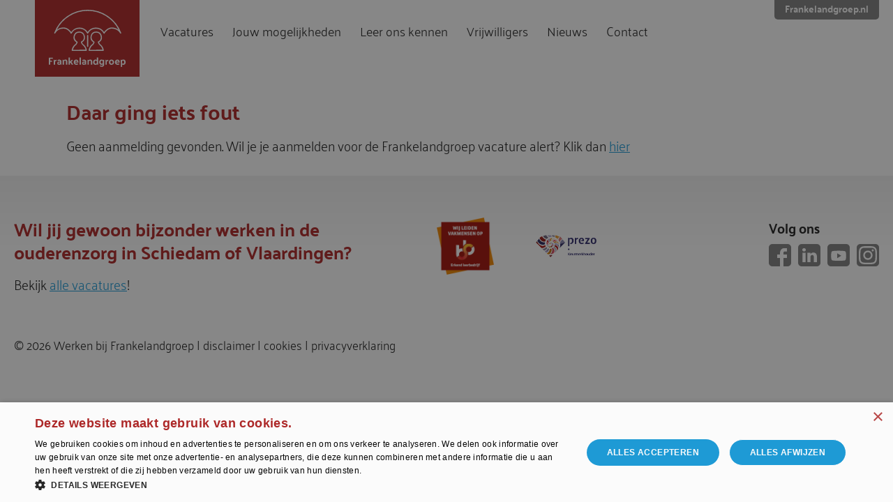

--- FILE ---
content_type: text/html; charset=UTF-8
request_url: https://werkenbijfrankelandgroep.nl/extend
body_size: 7179
content:
<!DOCTYPE html>
<html lang="nl" class="theme_frankeland">
<head>
    <!-- Google Tag Manager --> <script>!function(){"use strict";function l(e){for(var t=e,r=0,n=document.cookie.split(";");r<n.length;r++){var o=n[r].split("=");if(o[0].trim()===t)return o[1]}}function s(e){return localStorage.getItem(e)}function u(e){return window[e]}function A(e,t){e=document.querySelector(e);return t?null==e?void 0:e.getAttribute(t):null==e?void 0:e.textContent}var e=window,t=document,r="script",n="dataLayer",o="https://d.werkenbijfrankelandgroep.nl",a="",i="9paarllwr",c="41uyh=aWQ9R1RNLVA1V1dMVFE%3D&dw=nksS",g="stapeUserId",v="",E="",d=!1;try{var d=!!g&&(m=navigator.userAgent,!!(m=new RegExp("Version/([0-9._]+)(.*Mobile)?.*Safari.*").exec(m)))&&16.4<=parseFloat(m[1]),f="stapeUserId"===g,I=d&&!f?function(e,t,r){void 0===t&&(t="");var n={cookie:l,localStorage:s,jsVariable:u,cssSelector:A},t=Array.isArray(t)?t:[t];if(e&&n[e])for(var o=n[e],a=0,i=t;a<i.length;a++){var c=i[a],c=r?o(c,r):o(c);if(c)return c}else console.warn("invalid uid source",e)}(g,v,E):void 0;d=d&&(!!I||f)}catch(e){console.error(e)}var m=e,g=(m[n]=m[n]||[],m[n].push({"gtm.start":(new Date).getTime(),event:"gtm.js"}),t.getElementsByTagName(r)[0]),v=I?"&bi="+encodeURIComponent(I):"",E=t.createElement(r),f=(d&&(i=8<i.length?i.replace(/([a-z]{8}$)/,"kp$1"):"kp"+i),!d&&a?a:o);E.async=!0,E.src=f+"/"+i+".js?"+c+v,null!=(e=g.parentNode)&&e.insertBefore(E,g)}();</script> <!-- End Google Tag Manager -->
    <!-- Website ontwerp en creatie door Atlantis Creative (atlantiscreative.nl) -->
<meta charset="utf-8">
<meta name="viewport" content="width=device-width, initial-scale=1">
<link rel="manifest" href="/mix-manifest.json" crossorigin="use-credentials">
<meta name="mobile-web-app-capable" content="yes">
<meta name="theme-color" content="#FFF ">
<meta name="msapplication-navbutton-color" content="#FFF ">
<meta name="apple-mobile-web-app-capable" content="yes">
<meta name="apple-mobile-web-app-status-bar-style" content="white">
<meta name="apple-mobile-web-app-title" content="Werken bij Frankelandgroep">

<link rel="apple-touch-icon" href="/icon.png">
<link rel="manifest" href="/site.webmanifest">
<title>Vacature alert - Werken bij Frankelandgroep</title>
<link rel="shortcut icon" href="/favicon.ico">
<link href="/css/app.7101156c49860b68570c8d41b38fe627.css" rel="stylesheet">
<meta name="csrf-token" content="fpW2hLmP6QEA2SsFxfYJpqTnmLLGBuKvDz3EtDml">
<meta name="_token" content="fpW2hLmP6QEA2SsFxfYJpqTnmLLGBuKvDz3EtDml">            </head>
<body id="" class="">
<!-- Google Tag Manager (noscript) --> <noscript><iframe src="https://d.werkenbijfrankelandgroep.nl/ns.html?id=GTM-P5WWLTQ" height="0" width="0" style="display:none;visibility:hidden"></iframe></noscript> <!-- End Google Tag Manager (noscript) -->
<div id="cc"></div>
<a href="#main" class="skiplink">naar hoofdinhoud</a>
<header>
    <div>
        <div class="logo" >
            <a href="https://werkenbijfrankelandgroep.nl" title="Werken bij Frankelandgroep"><svg id="5063e1b9-af81-4816-b636-f0b45b8ed147" data-name="Layer 1" xmlns="http://www.w3.org/2000/svg" viewBox="0 0 90.24 67.06"><title>Frankelandgroep compact white</title><path d="M15.43,70.09H13.12v3.45H11.57V65.38h4.62l.24,1.23H13.12v2.27H15.2Z" transform="translate(-11.57 -9.11)" fill="#fff"/><path d="M20.5,67.72,20.81,69a2.34,2.34,0,0,0-.91.23,4.11,4.11,0,0,0-1,.67v3.67H17.31V67.72h.82l.51.86a4.35,4.35,0,0,1,.88-.59A2.1,2.1,0,0,1,20.5,67.72Z" transform="translate(-11.57 -9.11)" fill="#fff"/><path d="M23.54,73.69A2.2,2.2,0,0,1,22,73.17a1.89,1.89,0,0,1-.51-1.37,1.64,1.64,0,0,1,.61-1.38,2.52,2.52,0,0,1,1.6-.48h1.14a1,1,0,0,0-.26-.69.94.94,0,0,0-.68-.24,4.23,4.23,0,0,0-.89.11,4.37,4.37,0,0,0-.8.27l-.42-1.29a2.79,2.79,0,0,1,1-.38,5.45,5.45,0,0,1,1.07-.15,2.74,2.74,0,0,1,1.78.6,1.91,1.91,0,0,1,.75,1.55v3.82h-.81l-.38-.49a3.72,3.72,0,0,1-.76.45A2.28,2.28,0,0,1,23.54,73.69Zm-.77-1.89a.62.62,0,0,0,.2.45.72.72,0,0,0,.54.2,1.74,1.74,0,0,0,.66-.14,2.28,2.28,0,0,0,.63-.43V71H23.62a.79.79,0,0,0-.63.25A.83.83,0,0,0,22.77,71.8Z" transform="translate(-11.57 -9.11)" fill="#fff"/><path d="M29.08,68.35a3,3,0,0,1,1-.63,3,3,0,0,1,1.06-.22,1.93,1.93,0,0,1,1.69.69,2.88,2.88,0,0,1,.5,1.71v3.64H31.76V70a1.22,1.22,0,0,0-.27-.85,1,1,0,0,0-.76-.29A1.75,1.75,0,0,0,30,69a4.29,4.29,0,0,0-.66.4v4.14H27.8V67.72h.81Z" transform="translate(-11.57 -9.11)" fill="#fff"/><path d="M36.39,65.07v4.78l2.5-2.29.87,1.1-1.63,1.43,2.14,3.45H38.48L37,71.08l-.62.56v1.9H34.84V65.2Z" transform="translate(-11.57 -9.11)" fill="#fff"/><path d="M44.09,73.69a3.33,3.33,0,0,1-2.38-.83,2.91,2.91,0,0,1-.87-2.22,3.1,3.1,0,0,1,.79-2.23,2.79,2.79,0,0,1,2.14-.84,2.3,2.3,0,0,1,2,.9,3.62,3.62,0,0,1,.64,2.15v.48H42.5A1.42,1.42,0,0,0,43,72a1.65,1.65,0,0,0,1.1.35,2.25,2.25,0,0,0,.71-.11,5.28,5.28,0,0,0,.74-.29L46,73.09a2.57,2.57,0,0,1-1,.45A4,4,0,0,1,44.09,73.69ZM45,70.05a1.56,1.56,0,0,0-.44-.87,1.1,1.1,0,0,0-.78-.28,1.17,1.17,0,0,0-.8.29,1.43,1.43,0,0,0-.42.86Z" transform="translate(-11.57 -9.11)" fill="#fff"/><path d="M49.25,65.07v8.47H47.71V65.2Z" transform="translate(-11.57 -9.11)" fill="#fff"/><path d="M52.74,73.69a2.18,2.18,0,0,1-1.58-.52,1.89,1.89,0,0,1-.51-1.37,1.64,1.64,0,0,1,.61-1.38,2.51,2.51,0,0,1,1.59-.48H54a1,1,0,0,0-.25-.69.94.94,0,0,0-.68-.24,4.16,4.16,0,0,0-.89.11,4.37,4.37,0,0,0-.8.27L51,68.1a2.79,2.79,0,0,1,1-.38A5.37,5.37,0,0,1,53,67.57a2.76,2.76,0,0,1,1.79.6,1.91,1.91,0,0,1,.75,1.55v3.82h-.81l-.38-.49a3.72,3.72,0,0,1-.76.45A2.37,2.37,0,0,1,52.74,73.69ZM52,71.8a.62.62,0,0,0,.2.45.72.72,0,0,0,.54.2,1.74,1.74,0,0,0,.66-.14,2.44,2.44,0,0,0,.63-.43V71H52.83a.79.79,0,0,0-.63.25A.83.83,0,0,0,52,71.8Z" transform="translate(-11.57 -9.11)" fill="#fff"/><path d="M58.29,68.35a2.76,2.76,0,0,1,1-.63,3,3,0,0,1,1.06-.22,2,2,0,0,1,1.69.69,2.88,2.88,0,0,1,.5,1.71v3.64H61V70a1.22,1.22,0,0,0-.27-.85,1,1,0,0,0-.77-.29,1.71,1.71,0,0,0-.7.17,3.86,3.86,0,0,0-.66.4v4.14H57V67.72h.81Z" transform="translate(-11.57 -9.11)" fill="#fff"/><path d="M69.51,65.07v8.47h-.82L68.26,73a2.8,2.8,0,0,1-.93.52,2.85,2.85,0,0,1-1,.19,2.34,2.34,0,0,1-2-.89,3.49,3.49,0,0,1-.69-2.21,3.42,3.42,0,0,1,.73-2.21,2.43,2.43,0,0,1,2-.88,2.59,2.59,0,0,1,.73.11,3.48,3.48,0,0,1,.77.32V65.2Zm-2.73,3.76a1.18,1.18,0,0,0-1.13.57,2.47,2.47,0,0,0-.32,1.19,2.6,2.6,0,0,0,.29,1.23,1.19,1.19,0,0,0,1.16.54,1.66,1.66,0,0,0,.59-.13,3.81,3.81,0,0,0,.57-.29V69.25a3.1,3.1,0,0,0-.57-.3A1.63,1.63,0,0,0,66.78,68.83Z" transform="translate(-11.57 -9.11)" fill="#fff"/><path d="M76.61,67.72v5.81a2.4,2.4,0,0,1-.71,1.77,3.08,3.08,0,0,1-2.26.72,4.75,4.75,0,0,1-1.08-.18,3.68,3.68,0,0,1-1.18-.48l.47-1.11a8.26,8.26,0,0,0,.92.39,3.13,3.13,0,0,0,.83.13,1.63,1.63,0,0,0,1.07-.34,1.16,1.16,0,0,0,.37-.91v-.3a3.69,3.69,0,0,1-.79.34,2.54,2.54,0,0,1-.78.13,2.34,2.34,0,0,1-2-.89,3.55,3.55,0,0,1-.68-2.21,3.41,3.41,0,0,1,.72-2.21,2.44,2.44,0,0,1,2-.88,3.09,3.09,0,0,1,1,.18,3,3,0,0,1,.93.52l.36-.48Zm-2.72,1.11a1.18,1.18,0,0,0-1.13.57,2.37,2.37,0,0,0-.32,1.19,2.59,2.59,0,0,0,.28,1.23,1.21,1.21,0,0,0,1.17.54,1.61,1.61,0,0,0,.58-.13,3,3,0,0,0,.57-.29V69.25a2.57,2.57,0,0,0-.57-.3A1.58,1.58,0,0,0,73.89,68.83Z" transform="translate(-11.57 -9.11)" fill="#fff"/><path d="M81.36,67.72,81.68,69a2.38,2.38,0,0,0-.92.23,4.11,4.11,0,0,0-1,.67v3.67H78.17V67.72H79l.51.86a4.65,4.65,0,0,1,.88-.59A2.1,2.1,0,0,1,81.36,67.72Z" transform="translate(-11.57 -9.11)" fill="#fff"/><path d="M85.16,73.69A2.88,2.88,0,0,1,83,72.85a3.16,3.16,0,0,1-.77-2.23A3,3,0,0,1,83,68.4a2.93,2.93,0,0,1,2.21-.83,2.89,2.89,0,0,1,2.25.86,3.17,3.17,0,0,1,.8,2.25,2.86,2.86,0,0,1-.86,2.19A3.26,3.26,0,0,1,85.16,73.69Zm1.53-3a2.12,2.12,0,0,0-.36-1.31,1.26,1.26,0,0,0-1-.47,1.38,1.38,0,0,0-1.07.42,1.83,1.83,0,0,0-.38,1.28,2.16,2.16,0,0,0,.33,1.31,1.16,1.16,0,0,0,1,.45A1.5,1.5,0,0,0,86.27,72,1.67,1.67,0,0,0,86.69,70.68Z" transform="translate(-11.57 -9.11)" fill="#fff"/><path d="M92.56,73.69a3.31,3.31,0,0,1-2.38-.83,2.91,2.91,0,0,1-.87-2.22,3.14,3.14,0,0,1,.78-2.23,2.81,2.81,0,0,1,2.15-.84,2.3,2.3,0,0,1,2,.9,3.69,3.69,0,0,1,.64,2.15v.48H91a1.51,1.51,0,0,0,.53.91,1.7,1.7,0,0,0,1.11.35,2.25,2.25,0,0,0,.71-.11,5.28,5.28,0,0,0,.74-.29l.45,1.13a2.51,2.51,0,0,1-1,.45A3.89,3.89,0,0,1,92.56,73.69Zm.85-3.64a1.56,1.56,0,0,0-.43-.87,1.12,1.12,0,0,0-.78-.28,1.16,1.16,0,0,0-.8.29,1.43,1.43,0,0,0-.42.86Z" transform="translate(-11.57 -9.11)" fill="#fff"/><path d="M96.17,67.72H97l.34.44a3.21,3.21,0,0,1,.92-.48,3,3,0,0,1,.94-.18,2.34,2.34,0,0,1,2,.88,3.57,3.57,0,0,1,.68,2.21,3.44,3.44,0,0,1-.7,2.21,2.36,2.36,0,0,1-2,.89,2.73,2.73,0,0,1-.7-.11,3.19,3.19,0,0,1-.74-.3v2.77l-1.55.12Zm2.58,4.64a1.19,1.19,0,0,0,1.13-.59,2.33,2.33,0,0,0,.32-1.18,2.58,2.58,0,0,0-.28-1.22,1.21,1.21,0,0,0-1.17-.54,1.63,1.63,0,0,0-.52.09,2.38,2.38,0,0,0-.51.24V72a2.38,2.38,0,0,0,.51.24A1.65,1.65,0,0,0,98.75,72.36Z" transform="translate(-11.57 -9.11)" fill="#fff"/><path d="M76.61,37.25A.63.63,0,0,1,76,36.9a10.25,10.25,0,0,0-18.22-.11.65.65,0,0,1-.4.36.7.7,0,0,1-.53-.07.72.72,0,0,1-.26-.29,10.25,10.25,0,0,0-18.21.1.67.67,0,0,1-.66.35.64.64,0,0,1-.55-.49c-.21-.86-3.74-5.49-8-5.52a11,11,0,0,0-10.1,5.49.69.69,0,0,1-.86.25.62.62,0,0,1-.33-.78A42.09,42.09,0,0,1,57.07,9.11h.31A42.12,42.12,0,0,1,96.67,36.19a.61.61,0,0,1,0,.42v0a.65.65,0,0,1-.52.46.66.66,0,0,1-.64-.27c-1.35-2-3.82-5.64-10.21-5.59-4.3,0-7.85,4.66-8.06,5.52a.64.64,0,0,1-.55.49ZM66.92,30a11.46,11.46,0,0,1,9.66,5.28c1.35-2,4.75-5.31,8.71-5.34h.12a12.33,12.33,0,0,1,8.27,2.77,40.78,40.78,0,0,0-36.36-22.3h-.25A40.77,40.77,0,0,0,20.9,32.63a12.25,12.25,0,0,1,8.15-2.7h.12c4,0,7.35,3.32,8.7,5.33a11.57,11.57,0,0,1,19.36-.06A11.6,11.6,0,0,1,66.57,30Z" transform="translate(-11.57 -9.11)" fill="#fff"/><path d="M55.57,57.34H39.12a.65.65,0,0,1-.65-.64c0-2.37,2-5.13,2.39-5.54.23-.26.66-.65,1.12-1.06s.94-.84,1.19-1.11A7.66,7.66,0,0,0,44,47.33a6.91,6.91,0,0,1-3.19-7.67,6.7,6.7,0,0,1,6.5-5,.17.17,0,0,1,.1,0,6.69,6.69,0,0,1,6.39,5,6.89,6.89,0,0,1-3.19,7.67A6.8,6.8,0,0,0,51.53,49c.25.28.72.7,1.17,1.11a14.5,14.5,0,0,1,1.14,1.07c.37.4,2.38,3.16,2.38,5.53A.65.65,0,0,1,55.57,57.34ZM47.44,56h7.42a10.36,10.36,0,0,0-2-4c-.19-.21-.63-.6-1-1s-1-.88-1.27-1.2a10,10,0,0,1-1.33-2.57.64.64,0,0,1,.28-.79A5.73,5.73,0,0,0,52.59,40a5.43,5.43,0,0,0-5.25-4.07h-.07A5.42,5.42,0,0,0,42.11,40c-.53,2,0,4.73,3.07,6.51a.65.65,0,0,1,.28.79,10.29,10.29,0,0,1-1.34,2.57c-.29.32-.79.77-1.28,1.2s-.83.75-1,1a10.2,10.2,0,0,0-2,4h7.6Z" transform="translate(-11.57 -9.11)" fill="#fff"/><path d="M75.49,57.34H59.05a.65.65,0,0,1-.65-.64c0-2.4,2-5.11,2.38-5.54.23-.26.66-.65,1.12-1.06s.94-.84,1.19-1.11A8.09,8.09,0,0,0,64,47.33a6.92,6.92,0,0,1-3.2-7.67,6.7,6.7,0,0,1,6.5-5,.21.21,0,0,1,.11,0,6.72,6.72,0,0,1,6.39,5,6.9,6.9,0,0,1-3.2,7.67A7.94,7.94,0,0,0,71.45,49c.25.27.72.69,1.18,1.1a14.07,14.07,0,0,1,1.13,1.07c.37.4,2.38,3.16,2.38,5.53A.65.65,0,0,1,75.49,57.34ZM67.36,56h7.42a10.36,10.36,0,0,0-2-4c-.19-.21-.62-.6-1-1s-1-.88-1.27-1.2a10.7,10.7,0,0,1-1.33-2.56.67.67,0,0,1,.28-.8A5.73,5.73,0,0,0,72.51,40a5.43,5.43,0,0,0-5.25-4.07h-.07A5.42,5.42,0,0,0,62,40c-.52,2,0,4.73,3.07,6.51a.64.64,0,0,1,.28.79,10.55,10.55,0,0,1-1.33,2.57c-.29.32-.8.77-1.28,1.2s-.84.75-1,1a10.42,10.42,0,0,0-2,4h7.6Z" transform="translate(-11.57 -9.11)" fill="#fff"/><path d="M57.22,52.67a.65.65,0,0,1-.65-.65V39.26a.65.65,0,0,1,1.3,0V52A.65.65,0,0,1,57.22,52.67Z" transform="translate(-11.57 -9.11)" fill="#fff"/></svg></a>
        </div>
        <div class="main-nav-switch nav--trigger">
            <div></div>
        </div>
        <nav id="main-nav" class="main-nav" role="navigation">
            <div class="main-nav--body">
                <ul class="clearfix" id="main-nav-tree">
                    <li class="nav--reset"><a href="#" title="Terug">Terug</a></li>
                    <li>
  <a href="/vacatures" title="Vacatures"  >Vacatures</a>
  
</li><li>
  <a href="/jouw-mogelijkheden" title="Jouw mogelijkheden"   class="nav--parent" >Jouw mogelijkheden</a>
  <ul><li>
  <a href="/jouw-mogelijkheden/zorg" title="Zorg"   class="nav--parent" >Zorg</a>
  <ul><li>
  <a href="/jouw-mogelijkheden/zorg/verzorgende-ig" title="Verzorgende IG"  >Verzorgende IG</a>
  
</li><li>
  <a href="/jouw-mogelijkheden/zorg/verpleegkundige" title="Verpleegkundige"  >Verpleegkundige</a>
  
</li><li>
  <a href="/jouw-mogelijkheden/zorg/huishoudelijke-hulp" title="Huishoudelijke hulp"  >Huishoudelijke hulp</a>
  
</li></ul>
</li><li>
  <a href="/jouw-mogelijkheden/behandeling-en-welzijn" title="Behandeling en welzijn"  >Behandeling en welzijn</a>
  
</li><li>
  <a href="/jouw-mogelijkheden/indethuiszorg" title="Thuiszorg"  >Thuiszorg</a>
  
</li><li>
  <a href="/jouw-mogelijkheden/werken-en-leren" title="Werken en leren"   class="nav--parent" >Werken en leren</a>
  <ul><li>
  <a href="/jouw-mogelijkheden/werken-en-leren/starten-in-de-ouderenzorg" title="Werken en leren"  >Werken en leren</a>
  
</li><li>
  <a href="/jouw-mogelijkheden/werken-en-leren/stagiair" title="Op zoek naar een stage"  >Op zoek naar een stage</a>
  
</li><li>
  <a href="/jouw-mogelijkheden/werken-en-leren/herintreder-of-zij-instromer" title="Zij-instromer"  >Zij-instromer</a>
  
</li></ul>
</li><li>
  <a href="/jouw-mogelijkheden/staf-en-ondersteuning" title="Staf en ondersteuning"  >Staf en ondersteuning</a>
  
</li></ul>
</li><li>
  <a href="/leer-ons-kennen" title="Leer ons kennen"  >Leer ons kennen</a>
  
</li><li>
  <a href="/vrijwilligers" title="Vrijwilligers"   class="nav--parent" >Vrijwilligers</a>
  <ul><li>
  <a href="/vrijwilligers/vacatures-vrijwilligers" title="Vacatures"  >Vacatures</a>
  
</li></ul>
</li><li>
  <a href="/nieuws" title="Nieuws"  >Nieuws</a>
  
</li><li>
  <a href="/contact" title="Contact"  >Contact</a>
  
</li>
                </ul>
                <a href="https://frankelandgroep.nl/" target="_blank" class="to-main-site">Frankelandgroep.nl</a>
            </div>
        </nav>
    </div>
</header>



<main role="main" id="main" class="main readclass">

    
    <section class="main-section">
        <div>
            <div class="row-10">
                <h2>Daar ging iets fout</h2>
<p>Geen aanmelding gevonden. Wil je je aanmelden voor de Frankelandgroep vacature alert? Klik dan <a href='/vacature-alert'>hier</a></p>
            </div>
        </div>
    </section>

</main>
<footer>
    <section class="main-section">
        <div>

            <div class="footer">
                <div>
                    <h2>Wil jij gewoon bijzonder werken in de ouderenzorg in Schiedam of Vlaardingen?</h2>
<p>Bekijk <a href="/vacatures">alle vacatures</a>!</p>
                </div>
                <div class="footer--logo">
                    <div class="footer--logo-grid">





                        <div>
                            <div class="image" style="padding-bottom: 100%">
                                <img src="/img/logo-erkend-leerbedrijf.webp" alt="Erkend leerbedrijf" loading="lazy">
                            </div>
                        </div>
                        <div>
                            <div class="image" style="padding-bottom: 36.30573248407643%">
                                <img src="/img/logo-prezo.webp" alt="Prezo keurmerkhouder" loading="lazy">
                            </div>
                        </div>
                    </div>
                </div>
                <div class="footer--social">
                    <span>Volg ons</span>
                    <ul>
                                                    <li><a href="https://nl-nl.facebook.com/Frankelandgroep/" target="_blank" title="social_media.follow_us Facebook" rel="noopener" class="footer--social-icon--facebook"><svg id="expanded_artwork" xmlns="http://www.w3.org/2000/svg" viewBox="0 0 512 512"><path d="M353.48,173.94h64.26V94.37h-64.26c-53.15,0-96.39,46.84-96.39,104.42v40.16h-64.26v79.82h64.26v193.27h80.32v-193.27h80.32v-79.82h-80.32v-40.91c0-13.79,8.49-24.1,16.06-24.1Z"/></svg></a></li>
                                                                            <li><a href="https://nl.linkedin.com/company/frankelandgroep" target="_blank" title="social_media.follow_us linkedIn" rel="noopener" class="footer--social-icon--linkedin"><svg id="expanded_artwork" xmlns="http://www.w3.org/2000/svg" viewBox="0 0 512 512"><polygon points="172.14 416.9 172.14 200.08 100.09 200.08 100.09 416.9 172.14 416.9 172.14 416.9" fill-rule="evenodd"/><path d="M136.12,170.49c25.12,0,40.77-16.66,40.77-37.47-.47-21.27-15.64-37.46-40.29-37.46s-40.77,16.19-40.77,37.46,15.64,37.47,39.82,37.47h.47Z" fill-rule="evenodd"/><path d="M212.02,416.9h72.06v-121.08c0-6.48,.47-12.96,2.38-17.58,5.21-12.95,17.07-26.36,36.97-26.36,26.08,0,36.51,19.89,36.51,49.03v115.99h72.06v-124.32c0-66.59-35.55-97.58-82.97-97.58-38.88,0-55.94,21.73-65.42,36.53h.48v-31.45h-72.06c.95,20.34,0,216.81,0,216.81h0Z" fill-rule="evenodd"/></svg></a></li>
                                                                                                    <li><a href="https://www.youtube.com/channel/UClvao77vOqfRdZaFIWshOsQ" target="_blank" title="social_media.follow_us Twitter" rel="noopener" class="footer--social-icon--youtube"><svg id="expanded_artwork" xmlns="http://www.w3.org/2000/svg" viewBox="0 0 512 512"><path d="M422.63,190.4c-2.82-15.11-19.07-29.01-34.69-30.65-88.99-8.8-172.95-8.8-261.94,0-15.62,1.63-31.86,15.53-34.69,30.65-9.53,52.26-9.53,105.82,0,158.09,2.82,15.11,19.07,29.01,34.69,30.65,88.99,8.8,172.96,8.8,261.94,0,15.62-1.63,31.86-15.53,34.69-30.65,9.53-52.26,9.53-105.82,0-158.09Zm-199.73,135.39v-114.49l94.67,57.24-94.67,57.24Z"/></svg></a></li>
                                                                            <li><a href="https://www.instagram.com/frankelandgroep/" target="_blank" title="social_media.follow_us Twitter" rel="noopener" class="footer--social-icon--instagram"><svg id="expanded_artwork" xmlns="http://www.w3.org/2000/svg" viewBox="0 0 512 512"><path d="M462.75,170.96c-1.01-22.12-4.52-37.23-9.66-50.45-5.31-13.67-12.42-25.26-23.97-36.81-11.55-11.55-23.14-18.66-36.81-23.97-13.22-5.14-28.33-8.65-50.45-9.66-22.17-1.01-29.24-1.25-85.68-1.25s-63.52,.24-85.68,1.25c-22.12,1.01-37.23,4.52-50.45,9.66-13.67,5.31-25.26,12.42-36.81,23.97-11.55,11.55-18.66,23.14-23.97,36.81-5.14,13.22-8.65,28.33-9.66,50.45-1.01,22.17-1.25,29.24-1.25,85.68s.24,63.52,1.25,85.68c1.01,22.12,4.52,37.23,9.66,50.45,5.31,13.67,12.42,25.26,23.97,36.81,11.55,11.55,23.14,18.66,36.81,23.97,13.22,5.14,28.33,8.65,50.45,9.66,22.17,1.01,29.24,1.25,85.68,1.25s63.52-.24,85.68-1.25c22.12-1.01,37.23-4.52,50.45-9.66,13.67-5.31,25.26-12.42,36.81-23.97,11.55-11.55,18.66-23.14,23.97-36.81,5.14-13.22,8.65-28.33,9.66-50.45,1.01-22.17,1.25-29.24,1.25-85.68s-.24-63.52-1.25-85.68Zm-37.41,169.66c-.92,20.26-4.31,31.27-7.16,38.59-3.77,9.7-8.27,16.62-15.55,23.9-7.27,7.27-14.2,11.78-23.9,15.55-7.32,2.85-18.33,6.23-38.59,7.16-21.91,1-28.48,1.21-83.98,1.21s-62.07-.21-83.98-1.21c-20.26-.92-31.27-4.31-38.59-7.16-9.7-3.77-16.62-8.27-23.9-15.55-7.27-7.27-11.78-14.2-15.55-23.9-2.85-7.32-6.23-18.33-7.16-38.59-1-21.91-1.21-28.49-1.21-83.98s.21-62.06,1.21-83.98c.92-20.26,4.31-31.27,7.16-38.59,3.77-9.7,8.27-16.62,15.55-23.9s14.2-11.78,23.9-15.55c7.32-2.85,18.33-6.23,38.59-7.16,21.91-1,28.49-1.21,83.98-1.21s62.06,.21,83.98,1.21c20.26,.92,31.27,4.31,38.59,7.16,9.7,3.77,16.62,8.27,23.9,15.55,7.27,7.27,11.78,14.2,15.55,23.9,2.85,7.32,6.23,18.33,7.16,38.59,1,21.91,1.21,28.49,1.21,83.98s-.21,62.06-1.21,83.98Z"/><path d="M256.18,149.93c-58.94,0-106.72,47.78-106.72,106.72s47.78,106.72,106.72,106.72,106.72-47.78,106.72-106.72-47.78-106.72-106.72-106.72Zm0,175.99c-38.26,0-69.27-31.01-69.27-69.27s31.01-69.27,69.27-69.27,69.27,31.01,69.27,69.27-31.01,69.27-69.27,69.27Z"/><circle cx="367.11" cy="145.71" r="24.94"/></svg></a></li>
                                            </ul>
                </div>

                <div class="footer--copyright">
                    &copy; 2026 Werken bij Frankelandgroep | <a href="/disclaimer" title="disclaimer" >disclaimer</a>
| <a href="/cookies" title="cookies" >cookies</a>
| <a href="https://werkenbijfrankelandgroep.nl/media/privacyverklaring-voor-sollicitanten.pdf" title="privacyverklaring"  target="_blank" >privacyverklaring</a>

                </div>
            </div>
        </div>
    </section>
</footer><script src="/js/app.6f466725b15e6970bb458ce5dbd15d1b.js" defer></script><noscript>
    <div class="msg no-js">
        <strong>JavaScript lijkt uitgeschakeld te zijn.</strong> Zet JavaScript aan voor de beste ervaring op deze website.    </div>
</noscript>    <script type="application/ld+json">{"@context":"http:\/\/schema.org","@type":"Organization","name":"Frankeland","address":{"@type":"PostalAddress","addressRegion":null,"postalCode":"3117 CS","addressCountry":"NL","addressLocality":"Schiedam","streetAddress":"Sint Liduinastraat 10 , 3117 CS"},"url":"https:\/\/frankelandgroep.nl\/wonen-met-zorg\/locaties\/frankeland","sameAs":["https:\/\/nl-nl.facebook.com\/Frankelandgroep\/","https:\/\/nl.linkedin.com\/company\/frankelandgroep","https:\/\/www.youtube.com\/channel\/UClvao77vOqfRdZaFIWshOsQ","https:\/\/www.instagram.com\/frankelandgroep\/"],"contactPoint":[]}</script>
    <script type="application/ld+json">{"@context":"http:\/\/schema.org","@type":"Store","name":"Frankeland","@id":"https:\/\/frankelandgroep.nl\/wonen-met-zorg\/locaties\/frankeland","url":"https:\/\/frankelandgroep.nl\/wonen-met-zorg\/locaties\/frankeland","telephone":"010 - 426 49 25","image":["https:\/\/cdn.werkenbijfrankelandgroep.nl\/3\/responsive\/locatie-frankeland-fill_430x230.jpeg"],"address":{"@type":"PostalAddress","streetAddress":"Sint Liduinastraat 10 , 3117 CS Schiedam","addressLocality":"Schiedam","postalCode":"3117 CS","addressCountry":"NL"},"openingHoursSpecification":[]}</script>
</body>
</html>


--- FILE ---
content_type: text/css; charset=utf-8
request_url: https://werkenbijfrankelandgroep.nl/css/app.7101156c49860b68570c8d41b38fe627.css
body_size: 15670
content:
.splide__container{box-sizing:border-box;position:relative}.splide__list{backface-visibility:hidden;display:-ms-flexbox;display:flex;height:100%;margin:0!important;padding:0!important}.splide.is-initialized:not(.is-active) .splide__list{display:block}.splide__pagination{-ms-flex-align:center;-ms-flex-pack:center;align-items:center;display:-ms-flexbox;display:flex;-ms-flex-wrap:wrap;flex-wrap:wrap;justify-content:center;margin:0;pointer-events:none}.splide__pagination li{display:inline-block;line-height:1;list-style-type:none;margin:0;pointer-events:auto}.splide:not(.is-overflow) .splide__pagination{display:none}.splide__progress__bar{width:0}.splide{position:relative;visibility:hidden}.splide.is-initialized,.splide.is-rendered{visibility:visible}.splide__slide{-ms-flex-negative:0;backface-visibility:hidden;box-sizing:border-box;flex-shrink:0;list-style-type:none!important;margin:0;position:relative}.splide__slide img{vertical-align:bottom}.splide__spinner{animation:splide-loading 1s linear infinite;border:2px solid #999;border-left-color:transparent;border-radius:50%;bottom:0;contain:strict;display:inline-block;height:20px;left:0;margin:auto;position:absolute;right:0;top:0;width:20px}.splide__sr{clip:rect(0 0 0 0);border:0;height:1px;margin:-1px;overflow:hidden;padding:0;position:absolute;width:1px}.splide__toggle.is-active .splide__toggle__play,.splide__toggle__pause{display:none}.splide__toggle.is-active .splide__toggle__pause{display:inline}.splide__track{overflow:hidden;position:relative;z-index:0}@keyframes splide-loading{0%{transform:rotate(0)}to{transform:rotate(1turn)}}.splide__track--draggable{-webkit-touch-callout:none;-webkit-user-select:none;-ms-user-select:none;user-select:none}.splide__track--fade>.splide__list>.splide__slide{margin:0!important;opacity:0;z-index:0}.splide__track--fade>.splide__list>.splide__slide.is-active{opacity:1;z-index:1}.splide--rtl{direction:rtl}.splide__track--ttb>.splide__list{display:block}.splide__arrow{-ms-flex-align:center;-ms-flex-pack:center;align-items:center;background:#ccc;border:0;border-radius:50%;cursor:pointer;display:-ms-flexbox;display:flex;height:2em;justify-content:center;opacity:.7;padding:0;position:absolute;top:50%;transform:translateY(-50%);width:2em;z-index:1}.splide__arrow svg{fill:#000;height:1.2em;width:1.2em}.splide__arrow:hover:not(:disabled){opacity:.9}.splide__arrow:disabled{opacity:.3}.splide__arrow:focus-visible{outline:3px solid #0bf;outline-offset:3px}.splide__arrow--prev{left:1em}.splide__arrow--prev svg{transform:scaleX(-1)}.splide__arrow--next{right:1em}.splide.is-focus-in .splide__arrow:focus{outline:3px solid #0bf;outline-offset:3px}.splide__pagination{bottom:.5em;left:0;padding:0 1em;position:absolute;right:0;z-index:1}.splide__pagination__page{background:#ccc;border:0;border-radius:50%;display:inline-block;height:8px;margin:3px;opacity:.7;padding:0;position:relative;transition:transform .2s linear;width:8px}.splide__pagination__page.is-active{background:#fff;transform:scale(1.4);z-index:1}.splide__pagination__page:hover{cursor:pointer;opacity:.9}.splide__pagination__page:focus-visible{outline:3px solid #0bf;outline-offset:3px}.splide.is-focus-in .splide__pagination__page:focus{outline:3px solid #0bf;outline-offset:3px}.splide__progress__bar{background:#ccc;height:3px}.splide__slide{-webkit-tap-highlight-color:rgba(0,0,0,0)}.splide__slide:focus{outline:0}@supports(outline-offset:-3px){.splide__slide:focus-visible{outline:3px solid #0bf;outline-offset:-3px}}@supports(outline-offset:-3px){.splide.is-focus-in .splide__slide:focus{outline:3px solid #0bf;outline-offset:-3px}}.splide__toggle{cursor:pointer}.splide__toggle:focus-visible{outline:3px solid #0bf;outline-offset:3px}.splide.is-focus-in .splide__toggle:focus{outline:3px solid #0bf;outline-offset:3px}.splide__track--nav>.splide__list>.splide__slide{border:3px solid transparent;cursor:pointer}.splide__track--nav>.splide__list>.splide__slide.is-active{border:3px solid #000}.splide__arrows--rtl .splide__arrow--prev{left:auto;right:1em}.splide__arrows--rtl .splide__arrow--prev svg{transform:scaleX(1)}.splide__arrows--rtl .splide__arrow--next{left:1em;right:auto}.splide__arrows--rtl .splide__arrow--next svg{transform:scaleX(-1)}.splide__arrows--ttb .splide__arrow{left:50%;transform:translate(-50%)}.splide__arrows--ttb .splide__arrow--prev{top:1em}.splide__arrows--ttb .splide__arrow--prev svg{transform:rotate(-90deg)}.splide__arrows--ttb .splide__arrow--next{bottom:1em;top:auto}.splide__arrows--ttb .splide__arrow--next svg{transform:rotate(90deg)}.splide__pagination--ttb{bottom:0;display:-ms-flexbox;display:flex;-ms-flex-direction:column;flex-direction:column;left:auto;padding:1em 0;right:.5em;top:0}@media screen and (-ms-high-contrast:none){.splide__slide:focus-visible{border:3px solid #0bf}.splide.is-focus-in .splide__slide:focus{border:3px solid #0bf}.splide.is-focus-in .splide__track>.splide__list>.splide__slide:focus{border-color:#0bf}}
@charset "UTF-8";article,aside,figcaption,figure,footer,header,main,nav,section{display:block}hr{box-sizing:content-box;height:0;overflow:visible}pre{font-family:monospace,monospace;font-size:1em}.job--result span,a{-webkit-text-decoration-skip:objects;background-color:transparent}abbr[title]{border-bottom:none;text-decoration:underline;-webkit-text-decoration:underline dotted;text-decoration:underline dotted}b,strong{font-weight:inherit;font-weight:bolder}code,kbd,samp{font-family:monospace,monospace;font-size:1em}dfn{font-style:italic}mark{background-color:#ff0;color:#000}small{font-size:80%}sub,sup{font-size:75%;line-height:0;position:relative;vertical-align:baseline}sub{bottom:-.25em}sup{top:-.5em}audio,video{display:inline-block}audio:not([controls]){display:none;height:0}svg:not(:root){overflow:hidden}button,input,optgroup,select,textarea{margin:0}button,input{overflow:visible}button,select{text-transform:none}[type=reset],[type=submit],button,html [type=button]{-webkit-appearance:button}[type=button]::-moz-focus-inner,[type=reset]::-moz-focus-inner,[type=submit]::-moz-focus-inner,button::-moz-focus-inner{border-style:none;padding:0}[type=button]:-moz-focusring,[type=reset]:-moz-focusring,[type=submit]:-moz-focusring,button:-moz-focusring{outline:1px dotted ButtonText}fieldset{padding:.35em .75em .625em}legend{color:inherit;display:table;max-width:100%;padding:0;white-space:normal}progress{display:inline-block;vertical-align:baseline}textarea{overflow:auto}[type=checkbox],[type=radio]{padding:0}[type=number]::-webkit-inner-spin-button,[type=number]::-webkit-outer-spin-button{height:auto}[type=search]{-webkit-appearance:textfield;outline-offset:-2px}[type=search]::-webkit-search-cancel-button,[type=search]::-webkit-search-decoration{-webkit-appearance:none}::-webkit-file-upload-button{-webkit-appearance:button;font:inherit}details,menu{display:block}summary{display:list-item}canvas{display:inline-block}[hidden],template{display:none}@font-face{font-display:swap;font-family:Palanquin;font-style:normal;font-weight:300;src:url(../fonts/palanquin-v16-latin-300.woff2) format("woff2")}@font-face{font-display:swap;font-family:Palanquin;font-style:normal;font-weight:700;src:url(../fonts/palanquin-v16-latin-700.woff2) format("woff2")}@keyframes fadein{0%{opacity:0}to{opacity:1}}.fade-in{animation:fadein 1s;position:relative}.row-10-extra{border-radius:10px;margin:0 auto;max-width:115rem}.row-10{margin:0 auto;max-width:109rem}.main-section,.main-section--float,header{margin-bottom:3rem;margin-top:3rem;position:relative}.main-section-breadcrumb.main-section,.main-section-breadcrumb.main-section--float,header.main-section-breadcrumb{margin-bottom:0}.main-section-breadcrumb.main-section+.main-section,.main-section-breadcrumb.main-section--float+.main-section,header.main-section-breadcrumb+.main-section{margin-top:0}.main-section--float{background:#fff;border-bottom:1px solid #f2f2f2;border-top:1px solid #f2f2f2;bottom:-1px;left:0;padding-bottom:10px;padding-top:10px;position:sticky;right:0;z-index:2}.main-section--float.is-sticky{border-top:none;box-shadow:0 0 8px 0 rgba(0,0,0,.2)}.button,.button--green,.button--next,.button--outline,.job--alert,[type=button],[type=reset],[type=submit],button{-webkit-font-smoothing:antialiased;-webkit-appearance:none;-moz-appearance:none;appearance:none;background-color:#1c9bd8;border:1px solid #1c9bd8;border-radius:5px;box-shadow:none;color:#fff;cursor:pointer;display:inline-block;font-family:Palanquin,sans-serif;font-size:1.8rem;font-weight:700;line-height:2rem;margin:0 1rem 1rem 0;outline:none;padding:13px 16px 15px!important;text-align:center;text-decoration:none;transition:background-color .15s ease;-webkit-user-select:none;-moz-user-select:none;user-select:none;vertical-align:middle;white-space:nowrap}.button--green:hover,.button--next:hover,.button--outline:hover,.button:hover,.job--alert:hover,[type=button]:hover,[type=reset]:hover,[type=submit]:hover,button:hover{background-color:#167cad;color:#fff}.button--green:disabled,.button--next:disabled,.button--outline:disabled,.button:disabled,.job--alert:disabled,[type=button]:disabled,[type=reset]:disabled,[type=submit]:disabled,button:disabled{cursor:not-allowed;opacity:.5}.button--green:disabled:hover,.button--next:disabled:hover,.button--outline:disabled:hover,.button.is-active,.button:disabled:hover,.is-active.button--green,.is-active.button--next,.is-active.button--outline,.is-active.job--alert,.job--alert:disabled:hover,[type=button].is-active,[type=button]:disabled:hover,[type=reset].is-active,[type=reset]:disabled:hover,[type=submit].is-active,[type=submit]:disabled:hover,button.is-active,button:disabled:hover{background-color:#1c9bd8}.button--outline{background:#fff;border-color:#1c9bd8!important;color:#1c9bd8}.button--outline:hover{background:#ddf0f9;color:#1c9bd8}.button--next:after,.job--alert:after{content:url("data:image/svg+xml;charset=utf-8,%3Csvg xmlns='http://www.w3.org/2000/svg' viewBox='0 0 512 512' fill='%23FFF'%3E%3Cpath d='M16 272h438.89L275.87 436.2c-6.5 5.99-6.94 16.1-.97 22.6 5.99 6.53 16.1 6.96 22.6 1l209.31-192c3.33-3.05 5.2-7.32 5.2-11.8s-1.87-8.76-5.2-11.8L297.5 52.2c-3.07-2.82-6.94-4.2-10.8-4.2-4.33 0-8.63 1.74-11.8 5.2-5.96 6.5-5.53 16.61.97 22.6L454.89 240H16c-8.83 0-16 7.17-16 16s7.17 16 16 16'/%3E%3C/svg%3E");display:inline-block;margin-left:1rem;margin-top:-3px;position:relative;top:3px;width:20px}.button--green{background:#a0af19;border-color:#a0af19!important;color:#fff}.button--green:hover{background:#808c14;color:#fff}.button--green svg{fill:#fff}.c-bn{border:none}.c-bn:hover{color:inherit;font-family:Palanquin,sans-serif;line-height:2.2rem;margin:0 1rem 1rem 0;vertical-align:middle}#s-cnt .b-bn .b-tl{border:none;color:inherit!important;margin:0!important;padding:1.3em 6.4em 1.3em 2.7em!important;text-align:left}#s-cnt .b-bn .b-tl:hover{line-height:2.2rem;vertical-align:middle}form{max-width:680px}fieldset{background-color:transparent;border:0;margin:0;padding:0 0 3rem}fieldset p{margin-bottom:.5rem}fieldset.radio>div{display:inline-block}.fake-label,label{display:block;font-size:1.6888888889rem;margin-bottom:.75em}input,select,textarea{display:block;font-family:Palanquin,sans-serif;font-size:1.7rem}[type=color],[type=date],[type=datetime-local],[type=datetime],[type=email],[type=month],[type=number],[type=password],[type=search],[type=tel],[type=text],[type=time],[type=url],[type=week],input:not([type]),textarea{-webkit-appearance:none;-moz-appearance:none;appearance:none;background-color:#fff;border:1px solid #e6e6e6;border-radius:4px;box-sizing:border-box;font-size:1.7rem;margin-bottom:1.5em;padding:.5em;transition:border-color .15s ease;width:100%}[type=color]:hover,[type=date]:hover,[type=datetime-local]:hover,[type=datetime]:hover,[type=email]:hover,[type=month]:hover,[type=number]:hover,[type=password]:hover,[type=search]:hover,[type=tel]:hover,[type=text]:hover,[type=time]:hover,[type=url]:hover,[type=week]:hover,input:not([type]):hover,textarea:hover{border-color:#b8b8b8}[type=color]:focus,[type=date]:focus,[type=datetime-local]:focus,[type=datetime]:focus,[type=email]:focus,[type=month]:focus,[type=number]:focus,[type=password]:focus,[type=search]:focus,[type=tel]:focus,[type=text]:focus,[type=time]:focus,[type=url]:focus,[type=week]:focus,input:not([type]):focus,textarea:focus{border-color:#1c9bd8;box-shadow:0 0 5px rgba(28,155,216,.7);outline:none}[type=color]:disabled,[type=date]:disabled,[type=datetime-local]:disabled,[type=datetime]:disabled,[type=email]:disabled,[type=month]:disabled,[type=number]:disabled,[type=password]:disabled,[type=search]:disabled,[type=tel]:disabled,[type=text]:disabled,[type=time]:disabled,[type=url]:disabled,[type=week]:disabled,input:not([type]):disabled,textarea:disabled{background-color:#f2f2f2;cursor:not-allowed}[type=color]:disabled:hover,[type=date]:disabled:hover,[type=datetime-local]:disabled:hover,[type=datetime]:disabled:hover,[type=email]:disabled:hover,[type=month]:disabled:hover,[type=number]:disabled:hover,[type=password]:disabled:hover,[type=search]:disabled:hover,[type=tel]:disabled:hover,[type=text]:disabled:hover,[type=time]:disabled:hover,[type=url]:disabled:hover,[type=week]:disabled:hover,input:not([type]):disabled:hover,textarea:disabled:hover{border:1px solid #e6e6e6}[type=color]::-moz-placeholder,[type=date]::-moz-placeholder,[type=datetime-local]::-moz-placeholder,[type=datetime]::-moz-placeholder,[type=email]::-moz-placeholder,[type=month]::-moz-placeholder,[type=number]::-moz-placeholder,[type=password]::-moz-placeholder,[type=search]::-moz-placeholder,[type=tel]::-moz-placeholder,[type=text]::-moz-placeholder,[type=time]::-moz-placeholder,[type=url]::-moz-placeholder,[type=week]::-moz-placeholder,input:not([type])::-moz-placeholder,textarea::-moz-placeholder{color:#797979}[type=color]::placeholder,[type=date]::placeholder,[type=datetime-local]::placeholder,[type=datetime]::placeholder,[type=email]::placeholder,[type=month]::placeholder,[type=number]::placeholder,[type=password]::placeholder,[type=search]::placeholder,[type=tel]::placeholder,[type=text]::placeholder,[type=time]::placeholder,[type=url]::placeholder,[type=week]::placeholder,input:not([type])::placeholder,textarea::placeholder{color:#797979}textarea{resize:vertical}[type=checkbox]{opacity:0;position:absolute}[type=checkbox]+label{cursor:pointer;padding-left:34px;position:relative;text-transform:none}[type=checkbox]+label:before{background:#fff;border:1px solid #ddd;border-radius:5px;content:"";cursor:pointer;display:inline-block;height:24px;left:0;position:absolute;top:0;width:24px}[type=checkbox].is-active+label:before,[type=checkbox]:checked+label:before{background:#808c14;border-color:#808c14}[type=checkbox].is-active+label:after,[type=checkbox]:checked+label:after{content:url("data:image/svg+xml;charset=utf-8,%3Csvg xmlns='http://www.w3.org/2000/svg' viewBox='0 0 512 512' fill='%23FFF'%3E%3Cpath d='M160.86 465.26c-8.16 0-16.35-3.14-22.56-9.38L9.34 326.63c-12.45-12.51-12.45-32.77 0-45.25 12.48-12.51 32.67-12.51 45.15 0L160.86 388 457.5 90.63c12.48-12.51 32.67-12.51 45.15 0 12.45 12.48 12.45 32.77 0 45.25l-319.23 320a31.774 31.774 0 0 1-22.56 9.38'/%3E%3C/svg%3E");display:inline-block;font-size:1rem;height:16px;left:4px;position:absolute;top:4px;width:16px}[type=radio]{margin-bottom:1rem;opacity:0;position:absolute}[type=radio]+label{color:#202020;display:inline-block;font-size:1.7rem;padding-left:34px;padding-right:30px;position:relative;text-transform:none}[type=radio]+label:before{background:#fff;border:1px solid #ddd;cursor:pointer;height:24px;left:0;top:0;width:24px}[type=radio]+label:before,[type=radio]:checked+label:after{border-radius:50%;content:"";display:inline-block;position:absolute}[type=radio]:checked+label:after{background:#808c14;height:12px;left:6px;top:6px;width:12px}[type=file]{margin-bottom:1.5em;width:100%}select{-webkit-appearance:none;-moz-appearance:none;appearance:none;background:#fff;background:url(/img/select-icon.png) no-repeat 97% 50% #fff;border:1px solid #e6e6e6;border-radius:6px;margin-bottom:1rem;padding:14px 20px!important;width:100%}select:focus{border-color:#1c9bd8;box-shadow:0 0 5px rgba(28,155,216,.7);outline:none}.form-error{color:#af2626;font-size:1.6888888889rem}.form-error .form-error-message{display:block}.form--builder .aria-alerts ul{color:#af2626}.form--builder .aria-alerts ul li:before{content:url("data:image/svg+xml;charset=utf-8,%3Csvg xmlns='http://www.w3.org/2000/svg' viewBox='0 0 512 512' fill='%23af2626'%3E%3Cpath d='M496 450.75 300.75 255.5 495.49 60.75c12.5-12.5 12.5-32.76 0-45.25-12.5-12.5-32.76-12.5-45.25 0L255.49 210.24 61.25 16C48.76 3.5 28.5 3.5 16 16S3.5 48.76 16 61.25l194.24 194.24L15.49 450.24c-12.5 12.5-12.5 32.76 0 45.25 12.5 12.5 32.76 12.5 45.25 0l194.75-194.75 195.25 195.25c12.5 12.5 32.76 12.5 45.25 0 12.5-12.5 12.5-32.76 0-45.25Z'/%3E%3C/svg%3E")}td [type=color],td [type=date],td [type=datetime-local],td [type=datetime],td [type=email],td [type=month],td [type=number],td [type=password],td [type=search],td [type=tel],td [type=text],td [type=time],td [type=url],td [type=week],td input:not([type]),td select,td textarea{margin-bottom:0}.form-file-upload input{height:.1px;opacity:0;overflow:hidden;position:absolute;width:.1px;z-index:-1}.form-file-upload label{background-color:grey;border-radius:5px;color:#fff;cursor:pointer;display:inline-block;margin-bottom:1.5em;min-width:280px;overflow:hidden;padding:19px 20px 17px 65px;position:relative;white-space:nowrap}.form-file-upload label:before{content:url("data:image/svg+xml;charset=utf-8,%3Csvg xmlns='http://www.w3.org/2000/svg' viewBox='0 0 512 512' fill='%23FFF'%3E%3Cpath d='M413.89 212.03C398.98 139.41 334.93 84 256.07 84c-61.9 0-115.23 34.16-140.86 85.31C49.07 177.87 0 231.21 0 297.34c0 70.43 57.6 128.03 128.03 128.03h277.3c59.79 0 106.67-46.99 106.67-106.67 0-55.52-44.78-102.41-98.11-106.67Zm-115.23 63.95v85.31h-85.31v-85.31H149.4l106.67-106.67 106.67 106.67h-64.08Zm0 0'/%3E%3C/svg%3E");left:15px;margin-right:10px;position:absolute;width:30px}.form-file-upload label:after{content:none!important}.form-group.terms{margin:3rem 0 4.5rem}#applicationForm :not([type=checkbox]+label).required:after,#jobAlertForm :not([type=checkbox]+label).required:after,#postulateForm :not([type=checkbox]+label).required:after{color:#505050;content:" *";display:inline-block}.date_of_birth div{grid-column-gap:10px;display:grid;grid-template-columns:repeat(3,1fr)}*,:after,:before{box-sizing:border-box}body,html{height:100%}main{position:relative}.no-scroll{overflow:hidden}.hidden{display:none}.msg{background:#ff0;bottom:0;color:#000;font-size:.8em;padding:10px;position:fixed;text-align:center;width:100%;z-index:99999}figure{margin:0}img,picture{border-style:none;margin:0;max-width:100%}.responsive{display:block;height:auto!important;width:100%!important}.fluid-width-video-wrapper,.js-reframe{border-radius:10px;margin:0 0 3rem;overflow:hidden}.video-wrap p{margin-bottom:0}.video-header{background:#b78c12;padding:1.25rem}.video-header h2,.video-header legend{color:#fff;margin-bottom:.25em}.image{background:transparent;overflow:hidden;position:relative}.image img{height:auto!important;opacity:1;position:absolute;width:100%!important}.image img.loaded{opacity:1;transition:opacity .5s linear .2s}.icon-mail,.icon-phone{display:block;float:left;height:1.6rem;margin-right:1rem;margin-top:.3rem;width:1.6rem}.icon-phone:before{content:url("data:image/svg+xml;charset=utf-8,%3Csvg xmlns='http://www.w3.org/2000/svg' viewBox='0 0 512 512' fill='%23202020'%3E%3Cpath d='m470.3 394.75-69.49-69.52c-13.85-13.78-36.76-13.36-51.08.97l-30.07 30.06c-2.21-1.2-4.5-2.48-6.91-3.84-22.13-12.27-52.37-29.04-84.24-60.91-31.94-31.95-48.75-62.27-61.02-84.4-1.32-2.33-2.56-4.57-3.77-6.75l19.24-19.21 11.57-11.57c14.33-14.36 14.76-37.27.93-51.08l-69.5-69.51c-13.78-13.82-36.72-13.4-51.09.96L63.09 61.86l-3.04 4.07c-6.56 8.39-8.5 14.52-12.57 24.92-3.77 9.94-6.13 19.41-7.17 28.88-9.2 76.08 25.58 145.6 119.9 239.97C290.64 490.09 395.75 480.27 400.3 479.76c9.86-1.16 19.33-3.53 28.96-7.25 10.32-4.03 16.46-5.97 24.81-12.53l3.96-3.15 11.39-10.96c14.28-14.37 14.71-37.27.89-51.13Zm0 0'/%3E%3C/svg%3E")}.icon-mail:before{content:url("data:image/svg+xml;charset=utf-8,%3Csvg xmlns='http://www.w3.org/2000/svg' viewBox='0 0 512 512' fill='%23202020'%3E%3Cpath d='M464 85.3H46c-4.1 0-7.7 1.2-10.5 3.7-3 2.5-4.5 5.9-4.5 10.3v44c0 2.2.9 3.3 2.7 3.3L255 265.2c1.2 0 2.1-.3 2.7-.9l212.5-117.7c1.2-.5 2-.8 2.7-.8.5 0 1.5-.3 2.7-.9 2.3 0 3.5-1.1 3.5-3.3V99.4c0-4.4-1.5-7.8-4.4-10.3-3-2.5-6.6-3.8-10.7-3.8ZM164.2 261.8c.6-.5.9-1.4.9-2.5 0-1.6-.5-2.5-1.7-2.5L37.2 188.9c-1.8-.5-3.3-.5-4.5 0-1.2 0-1.8.9-1.8 2.5v178.2c0 1.6.9 2.7 2.7 3.3h1.8c1.2 0 1.8-.2 1.8-.9l127-110.2Zm153.4 13.3c-.6-1.6-2-2-4.5-.9l-48.5 26.5c-5.9 3.3-12 3.3-18.5 0l-42.3-22.3c-1.8-1.2-3.3-1.2-4.5 0L38.1 419.3c-.5.5-.9 1.6-.9 3.3 0 .5.6 1.4 1.8 2.5 3.5 1.1 5.9 1.6 7 1.6h413.5c1.2 0 2.4-.5 3.6-1.6 0-2.2-.3-3.6-.9-4.1L317.6 275.1Zm158.7-89.5h-3.5l-119.9 67.1c-1.2 0-1.8.8-1.8 2.4-.5.6-.3 1.4.9 2.5l120 121.8c1.2 1.2 2 1.7 2.6 1.7h1.8c1.8-1.7 2.7-2.8 2.7-3.4V188.9c-.1-1.1-1-2.2-2.8-3.3Z'/%3E%3C/svg%3E")}table{border-collapse:collapse;margin:1.5em 0;min-width:100%;table-layout:fixed;text-align:left}thead{vertical-align:bottom}tbody{vertical-align:top}tr{border-bottom:1px solid #e6e6e6}th{color:#af2626;font-weight:600;text-transform:uppercase}td,th{padding:1.5em 1.5em 1.5em 0}html{-ms-text-size-adjust:100%;-webkit-text-size-adjust:100%;-webkit-font-smoothing:antialiased;-moz-osx-font-smoothing:grayscale;color:#202020;font-family:Palanquin,sans-serif;font-size:62.5%;font-weight:300;line-height:1.5}body{font-size:1.9rem;margin:0}h1,h2,h3,h4,h5,h6,legend{color:#af2626;font-family:Palanquin,sans-serif;font-size:1.9rem;font-weight:700;line-height:1.3;margin:0 0 1.5rem}.h1,h1{font-size:3rem;margin:0 0 3rem}.h2,h2,legend{font-size:2.6rem}.job--widget h2,.job--widget legend,.news--overview h2,.news--overview legend,.news--widget h2,.news--widget legend,.news--widget-story h2,.news--widget-story legend,.video--widget h2,.video--widget legend,.widget--pages h2,.widget--pages legend{color:#202020;margin-bottom:3rem}.h3,h3{font-size:2.2rem}.h4,h4{font-size:2rem}address,p{margin:0 0 3rem}.fake-a,.job--result span,a{-webkit-text-decoration-skip:ink;text-decoration-skip:ink;color:#1c9bd8;cursor:pointer;text-decoration:underline;transition:color .15s ease}.fake-a:hover,.job--result span:hover,a:hover{color:#1574a2;text-decoration:none}.date{color:grey}hr{border:0;border-bottom:1px solid #e6e6e6;margin:1.5em 0}ol{counter-reset:li;list-style:none;margin:0 0 3rem;padding:0}ol li{counter-increment:li;margin:0 0 1.5rem;padding-left:3rem;position:relative}ol li:before{content:counter(li) ".";left:0;position:absolute;top:0}ol li:before,ul{color:#202020;font-weight:300}ul{counter-reset:li;list-style:none;margin:0 0 3rem;padding:0}ul li{margin:0 0 1.5rem;padding-left:3rem;position:relative}ul li:before{content:url("data:image/svg+xml;charset=utf-8,%3Csvg xmlns='http://www.w3.org/2000/svg' viewBox='0 0 512 512' fill='%23a0af19'%3E%3Cpath d='M160.86 465.26c-8.16 0-16.35-3.14-22.56-9.38L9.34 326.63c-12.45-12.51-12.45-32.77 0-45.25 12.48-12.51 32.67-12.51 45.15 0L160.86 388 457.5 90.63c12.48-12.51 32.67-12.51 45.15 0 12.45 12.48 12.45 32.77 0 45.25l-319.23 320a31.774 31.774 0 0 1-22.56 9.38'/%3E%3C/svg%3E");height:2rem;left:0;position:absolute;top:.3rem;width:2rem}ol+h2,ol+h3,ol+legend,p+h2,p+h3,p+legend,ul+h2,ul+h3,ul+legend{margin-top:3rem}blockquote{color:#a0af19;margin:0 0 3rem}blockquote p{font-size:2.8rem;font-weight:700;line-height:1.3;margin-bottom:1.5rem}blockquote p:last-child{color:grey;font-size:1.9rem;font-weight:300}cite{color:grey;display:block}b,strong{font-weight:700}address{font-style:normal;margin:0 0 3rem}.skiplink{clip:rect(1px,1px,1px,1px);border:0;-webkit-clip-path:inset(100%);clip-path:inset(100%);height:1px;overflow:hidden;padding:0;position:absolute;white-space:nowrap;width:1px}.center{text-align:center}.overlay--close:after{clear:both;content:"";display:block}.main-section--float>div,.main-section>div,header>div{padding:0 2rem}header{margin:0;z-index:5}header .logo{background:#af2626;height:82px;padding:1.4rem 1.2rem .68rem;width:102px}.main-nav{height:0;position:fixed;right:0;top:0;transition:height .1s ease-in-out;transition-delay:.6s;width:100vw;z-index:20}.job--result .main-nav span,.main-nav .job--result span,.main-nav a{color:#fff;display:block;font-size:1.9rem;line-height:1.5;padding:1.5rem 2rem;text-decoration:none}.job--result .main-nav span.to-main-site,.main-nav .job--result span.to-main-site,.main-nav a.to-main-site{font-size:1.7rem;margin-top:3rem}.main-nav #main-nav-tree>li:first-child{display:none}.main-nav ul{margin-bottom:0}.main-nav ul ul{display:none}.main-nav ul li{margin:0;padding:0}.main-nav ul li:before{content:none}.main-nav.is-active{height:100%;transition-delay:0s}.main-nav.is-active .main-nav--body{right:0}.main-nav--body{background-color:#af2626;color:#fff;height:100%;overflow-y:auto;padding-bottom:env(safe-area-inset-bottom);padding-top:5.5rem;position:absolute;right:-100vw;top:0;transition:all .3s ease-in-out;transition-delay:0s;width:100vw}.main-nav .nav--parent:after{content:url("data:image/svg+xml;charset=utf-8,%3Csvg xmlns='http://www.w3.org/2000/svg' viewBox='0 0 512 512' fill='%23FFF'%3E%3Cpath d='M144 512a31.91 31.91 0 0 1-22.62-9.38c-12.51-12.48-12.51-32.77 0-45.25l201.38-201.38L121.38 54.63c-12.51-12.48-12.51-32.77 0-45.25 12.48-12.51 32.77-12.51 45.25 0l224 224c12.51 12.48 12.51 32.77 0 45.25l-224 224a31.91 31.91 0 0 1-22.62 9.38'/%3E%3C/svg%3E");display:block;float:right;margin-top:.5rem;width:2rem}.job--result .main-nav .nav--list-current>span,.main-nav .job--result .nav--list-current>span,.main-nav .nav--list-current>a{font-weight:700}.job--result .main-nav .nav--list-current>span:after,.main-nav .job--result .nav--list-current>span:after,.main-nav .nav--list-current>a:after{content:none}.main-nav-active>div>ul{display:block}.main-nav-active .nav--reset{display:block!important}.main-nav-active .nav--list-open,.main-nav-active .nav--list-open ul{display:block}.job--result .main-nav-active .nav--list-open:not(.nav--list-current)>span,.main-nav-active .job--result .nav--list-open:not(.nav--list-current)>span,.main-nav-active .nav--list-open:not(.nav--list-current)>a{border-bottom:none;margin:1.2rem 0 3rem}.job--result .main-nav-active .nav--list-open:not(.nav--list-current)>span:after,.main-nav-active .job--result .nav--list-open:not(.nav--list-current)>span:after,.main-nav-active .nav--list-open:not(.nav--list-current)>a:after{content:none}.job--result .main-nav-active .nav--list-open:not(.nav--list-current)>span:before,.main-nav-active .job--result .nav--list-open:not(.nav--list-current)>span:before,.main-nav-active .nav--list-open:not(.nav--list-current)>a:before{content:url("data:image/svg+xml;charset=utf-8,%3Csvg xmlns='http://www.w3.org/2000/svg' viewBox='0 0 512 512' fill='%23FFF'%3E%3Cpath d='M368 0c8.19 0 16.38 3.14 22.62 9.38 12.51 12.48 12.51 32.77 0 45.25L189.25 256l201.38 201.38c12.51 12.48 12.51 32.77 0 45.25-12.48 12.51-32.77 12.51-45.25 0l-224-224.01c-12.51-12.48-12.51-32.77 0-45.25l224-224C351.62 3.13 359.81 0 368 0'/%3E%3C/svg%3E");display:inline-block;margin-right:1.6rem;width:1.6rem}.main-nav-active .nav--list-current>ul>li{display:block}.main-nav-active .main-nav--footer-menu,.main-nav-active .nav--list-current .nav--list-open ul,.main-nav-active li{display:none}.main-nav-switch{cursor:pointer;position:absolute;right:2rem;top:1.1rem;width:2.5rem;z-index:21}.main-nav-switch div,.main-nav-switch:after,.main-nav-switch:before{background:#b3b3b3;border-radius:1.2rem;content:"";display:block;height:.2rem;margin:.7rem 0;transition:.5s}.main-nav-switch.active div,.main-nav-switch.active:after,.main-nav-switch.active:before{background:#fff}.main-nav-switch.active:before{transform:translateY(.7rem) rotate(135deg)}.main-nav-switch.active:after{transform:translateY(-1.1rem) rotate(-135deg)}.main-nav-switch.active div{transform:scale(0)}.nav--reset{display:none}.job--result .nav--reset span,.nav--reset .job--result span,.nav--reset a{border-bottom:none!important;padding:1.5rem 2rem}.job--result .nav--reset span:before,.nav--reset .job--result span:before,.nav--reset a:before{content:url("data:image/svg+xml;charset=utf-8,%3Csvg xmlns='http://www.w3.org/2000/svg' viewBox='0 0 512 512' fill='%23FFF'%3E%3Cpath d='M368 0c8.19 0 16.38 3.14 22.62 9.38 12.51 12.48 12.51 32.77 0 45.25L189.25 256l201.38 201.38c12.51 12.48 12.51 32.77 0 45.25-12.48 12.51-32.77 12.51-45.25 0l-224-224.01c-12.51-12.48-12.51-32.77 0-45.25l224-224C351.62 3.13 359.81 0 368 0'/%3E%3C/svg%3E");display:inline-block;margin-right:1.6rem;width:1.6rem}footer{background:linear-gradient(180deg,#f2f2f2,#fff 100px);padding:3rem 0 6rem;position:relative}footer h2,footer legend{font-size:2.6rem}.footer{grid-gap:6rem;display:grid}.footer--social span{display:inline-block;font-weight:700;margin-bottom:1rem}.footer--social ul{margin-bottom:0}.footer--social li .job--result span svg,.footer--social li a svg,.job--result .footer--social li span svg{height:32px;width:32px}.footer--logo-grid{grid-column-gap:3rem;align-items:center;display:grid;grid-template-columns:66px 70px 125px}.footer--copyright{font-size:1.7rem}.footer--copyright .job--result span,.footer--copyright a,.job--result .footer--copyright span{color:#202020;text-decoration:none}.footer--copyright .job--result span:hover,.footer--copyright a:hover,.job--result .footer--copyright span:hover{color:#1c9bd8;text-decoration:underline}.hero{margin-left:-1.5rem;margin-top:-5.6rem;position:relative;width:calc(100% + 3rem);z-index:0}.hero--image{overflow:hidden}.hero--image,.hero--image .image{border-radius:10px}.hero--image.narrow .image{height:150px;overflow:hidden}.hero--image.narrow .image img{height:100%!important;left:50%;max-width:none;transform:translate(-50%);width:auto!important}.hero--image.fixed-width{margin:0 auto;max-width:680px}.hero--video{border-radius:10px;height:300px;overflow:hidden;padding-bottom:32.7245053272%;position:relative}.hero--video video{height:300px!important;position:absolute;top:50%;transform:translateY(-50%);width:auto!important}.hero--content{bottom:60px;color:#fff;font-size:2.6rem;line-height:4.4rem;padding:0 1.5rem;position:absolute;text-align:center;width:100%;z-index:1}.hero--content span{display:block;font-size:3.4rem;font-weight:700}.hero--image-content .image{height:300px}.hero--image-content .image img{height:100%!important;left:50%;max-width:none;transform:translateX(-50%);width:auto!important}.hero--dark{z-index:1}.hero--dark:before{background:#202020;border-radius:10px;bottom:0;content:"";display:block;left:0;opacity:.5;position:absolute;right:0;top:0;z-index:1}.breadcrumb{font-size:1.7rem}.breadcrumb ol{margin:0}.breadcrumb ol li{display:none;margin-bottom:0;padding-left:2.5rem}.breadcrumb ol li:before{content:url("data:image/svg+xml;charset=utf-8,%3Csvg xmlns='http://www.w3.org/2000/svg' viewBox='0 0 512 512' fill='gray'%3E%3Cpath d='M496 240H57.11L236.13 75.8c6.5-5.99 6.94-16.1.97-22.6-5.99-6.53-16.1-6.96-22.6-1L5.2 244.2C1.87 247.25 0 251.52 0 256s1.87 8.76 5.2 11.8l209.31 192c3.07 2.82 6.94 4.2 10.8 4.2 4.33 0 8.63-1.74 11.8-5.2 5.96-6.5 5.53-16.61-.97-22.6L57.11 272H496c8.83 0 16-7.17 16-16s-7.17-16-16-16'/%3E%3C/svg%3E");margin-top:.3rem;width:17px}.breadcrumb ol li:nth-last-child(2){display:inline-block}.breadcrumb .job--result span,.breadcrumb a,.job--result .breadcrumb span{color:grey;text-decoration:none}.breadcrumb .job--result span:hover,.breadcrumb a:hover,.job--result .breadcrumb span:hover{text-decoration:underline}.overlay{height:0;position:fixed;right:0;top:0;transition:height .1s ease-in-out;transition-delay:.6s;width:100vw;z-index:30}.overlay.is-active{height:100%;transition-delay:0s}.overlay.is-active .overlay--wrapper{top:0}.overlay .overlay--wrapper{background-color:#f2f2f2;color:#202020;cursor:pointer;height:100%;left:0;overflow-y:scroll;position:absolute;top:100vh;transition:all .3s ease-in-out;transition-delay:0s;width:100vw}.overlay .overlay--wrapper>section{margin:2rem auto;max-width:112rem;padding:0 2rem}.overlay--close span{cursor:pointer;float:right}.overlay--close span:before{content:url("data:image/svg+xml;charset=utf-8,%3Csvg xmlns='http://www.w3.org/2000/svg' viewBox='0 0 512 512' fill='gray'%3E%3Cpath d='M496 450.75 300.75 255.5 495.49 60.75c12.5-12.5 12.5-32.76 0-45.25-12.5-12.5-32.76-12.5-45.25 0L255.49 210.24 61.25 16C48.76 3.5 28.5 3.5 16 16S3.5 48.76 16 61.25l194.24 194.24L15.49 450.24c-12.5 12.5-12.5 32.76 0 45.25 12.5 12.5 32.76 12.5 45.25 0l194.75-194.75 195.25 195.25c12.5 12.5 32.76 12.5 45.25 0 12.5-12.5 12.5-32.76 0-45.25Z'/%3E%3C/svg%3E");display:block;height:20px;width:20px}.overlay--content{cursor:auto;padding-top:4rem}.content--block-column,.content--block-image-left,.content--block-image-left-medium,.content--block-image-left-small,.content--block-image-right,.content--block-image-right-medium,.content--block-image-right-small{display:grid;margin:4rem 0}.content--block-column .image--wrap,.content--block-image-left .image--wrap,.content--block-image-left-medium .image--wrap,.content--block-image-left-small .image--wrap,.content--block-image-right .image--wrap,.content--block-image-right-medium .image--wrap,.content--block-image-right-small .image--wrap{margin-bottom:3rem;max-width:620px}.content--block-column .image--wrap img,.content--block-image-left .image--wrap img,.content--block-image-left-medium .image--wrap img,.content--block-image-left-small .image--wrap img,.content--block-image-right .image--wrap img,.content--block-image-right-medium .image--wrap img,.content--block-image-right-small .image--wrap img{border-radius:10px}.content--block-column .image--wrap.image--circle,.content--block-image-left .image--wrap.image--circle,.content--block-image-left-medium .image--wrap.image--circle,.content--block-image-left-small .image--wrap.image--circle,.content--block-image-right .image--wrap.image--circle,.content--block-image-right-medium .image--wrap.image--circle,.content--block-image-right-small .image--wrap.image--circle{border-radius:50%;overflow:hidden}.content--text{align-self:center}.content--text>:last-child{margin-bottom:0!important}.content--block-column .content--text{align-self:start}.content--block-image-hidden .image--wrap{display:none}.content--only{margin:4rem 0}.content--only ol:last-child,.content--only p:last-child,.content--only ul:last-child{margin-bottom:0}.content--only.content--block-gray{padding:3rem}.content--only .breadcrumb+h1:last-child{margin-bottom:-3rem}.row-10-extra .content--only{margin-top:0}.content--block-gray{background:#f2f2f2;border-radius:10px;overflow:hidden;padding:3rem}.content--only .breadcrumb{margin-top:-1rem}.row-10-extra .content--only .breadcrumb{margin-top:0!important}.footer--social li,.social--share li{display:inline-block;margin-bottom:0;margin-right:.6rem;padding-left:0}.footer--social li:before,.social--share li:before{content:none}.footer--social li:last-child,.social--share li:last-child{margin-right:0}.footer--social .job--result span,.footer--social a,.job--result .footer--social span,.job--result .social--share span,.social--share .job--result span,.social--share a{background:grey;border-radius:.5rem;display:block}.footer--social .job--result span svg,.footer--social a svg,.job--result .footer--social span svg,.job--result .social--share span svg,.social--share .job--result span svg,.social--share a svg{fill:#fff;display:block;height:4rem;width:4rem}.footer--social .job--result span:hover,.footer--social a:hover,.job--result .footer--social span:hover,.job--result .social--share span:hover,.social--share .job--result span:hover,.social--share a:hover{background-color:#666}.social--share{margin:3rem 0}.social--share p{font-weight:700;margin-bottom:1.5rem}.social--share-helper{background:#1c9bd8;border-radius:5px;color:#fff;display:none;font-size:1.4rem;left:50%;padding:8px 10px;position:absolute;top:-115%;transform:translate(-50%);width:-moz-max-content;width:max-content;z-index:1}.slider--news,.slider--page{margin-left:-2rem;width:100vw}.splide__arrows>button{background:#1c9bd8;border-radius:50%;color:#fff;height:44px;margin:0;opacity:1;padding:0!important;width:44px}.splide__arrows>button:disabled{display:none}.splide__arrows>button:hover{opacity:.8}.splide__arrows .splide__arrow--prev{left:2rem}.splide__arrows .splide__arrow--prev svg{transform:none}.splide__arrows .splide__arrow--next{right:2rem}.splide__arrows svg{fill:#fff;height:2.4rem;width:2.4rem}.job--detail-content ul,.job--detail-info{background:#f2f2f2;border-radius:10px;padding:2rem}.job--detail-content ul li:last-child{margin-bottom:0}.job--detail-content .social--share ul{background:transparent;padding:0}.job--detail-info{margin-bottom:3rem}.job--detail-info ul,.job--detail-info ul li:last-child{margin-bottom:0}.job--detail-info-location:before{content:url("data:image/svg+xml;charset=utf-8,%3Csvg xmlns='http://www.w3.org/2000/svg' viewBox='0 0 512 512' fill='%23af2626'%3E%3Cpath d='M255.94 277.28c-46.02 0-83.48-39.21-83.48-87.41s37.46-87.52 83.48-87.52 83.48 39.21 83.48 87.52-37.46 87.41-83.48 87.41m0-261.28C164.47 16 90.01 93.99 90.01 189.86c0 118.91 148.57 293.52 154.86 300.91 5.94 6.96 16.33 6.96 22.27 0C273.42 483.38 422 308.87 422 189.86 421.89 93.98 347.43 16 255.95 16'/%3E%3C/svg%3E")}.job--detail-info-hour:before{content:url("data:image/svg+xml;charset=utf-8,%3Csvg xmlns='http://www.w3.org/2000/svg' viewBox='0 0 512 512' fill='%23af2626'%3E%3Cpath d='M256 484c-60.9 0-118.15-23.72-161.22-66.78S28 316.9 28 256 51.72 137.85 94.78 94.78 195.1 28 256 28s118.15 23.72 161.22 66.78S484 195.1 484 256s-23.72 118.15-66.78 161.22S316.9 484 256 484Zm0-424C147.92 60 60 147.92 60 256s87.92 196 196 196 196-87.92 196-196S364.08 60 256 60Z'/%3E%3Cpath d='M309 325c-4.09 0-8.19-1.56-11.31-4.69L240 262.62V97c0-8.84 7.16-16 16-16s16 7.16 16 16v152.37l48.31 48.31c6.25 6.25 6.25 16.38 0 22.63A15.964 15.964 0 0 1 309 325Z'/%3E%3C/svg%3E")}.job--detail-info-education:before{content:url("data:image/svg+xml;charset=utf-8,%3Csvg xmlns='http://www.w3.org/2000/svg' viewBox='0 0 512 512' fill='%23af2626'%3E%3Cpath d='M508.85 187.93c-2.94-4.72-6.87-7.45-9.62-9.12-3.23-1.93-6.97-3.55-11.53-4.98l-201.34-57c-10.4-3.25-20.32-4.83-30.3-4.83h-.08c-10 0-19.91 1.58-30.3 4.83l-201.04 56.9-.44.13c-6.25 1.98-10.96 4.29-14.87 7.29-2.6 2.03-4.62 4.25-6.18 6.77-2.04 3.3-3.16 7.19-3.15 10.91-.01 3.77 1.11 7.65 3.16 10.97 2.94 4.7 6.86 7.43 9.61 9.1 3.21 1.92 6.95 3.54 11.44 4.95l78.63 24.69v94.44c.02 5.51 1.68 10.83 5.08 16.31 4.44 7.04 11.37 13.66 21.23 20.27 31.02 20.57 78.24 32.89 126.34 32.95 37.12-.02 74.23-7.41 104.52-20.83 13.63-6.06 24.78-12.83 33.16-20.13 4.62-4.04 8.15-8.03 10.81-12.22 3.44-5.46 5.13-10.81 5.15-16.39v-94.41l38.13-11.97v38.66l-21.77 67.41c-2.24 6.95.57 14.42 6.91 18.23 1.23.72 4.61 2.61 9.46 4.54 7.75 3.04 14.86 4.53 21.72 4.56h.12c10.23-.12 20.55-3.33 29.85-9.27l.66-.42c5.63-3.88 8.1-11.13 6-17.64l-21.77-67.39v-48.47l9.33-2.93c6.24-1.98 10.95-4.29 14.85-7.29 2.6-2.02 4.63-4.25 6.19-6.77 2.05-3.3 3.17-7.19 3.16-10.9.01-3.76-1.11-7.65-3.15-10.95Zm-374.79 70.4 91.43 28.7c10.47 3.29 20.43 4.89 30.5 4.89h.05c10.06 0 20.03-1.6 30.48-4.89l91.44-28.7v83.78c-.07.13-.17.31-.31.53l-.06.09c-1.35 2.18-5.36 6.32-12.25 10.82-19.37 12.82-59.63 27.76-109.48 27.76h-.45c-44.23 0-76.14-11.35-91.23-18.13-10.33-4.62-19.17-9.96-24.91-15.05-3.07-2.72-4.43-4.66-4.89-5.4-.15-.24-.25-.43-.32-.57v-83.83Zm121.95 2.4c-6.84 0-13.77-1.13-21.18-3.46L49.54 199.1l184.92-52.34.37-.11c7.41-2.32 14.34-3.45 21.17-3.46 6.83 0 13.76 1.13 21.18 3.46l185.28 52.45-185.28 58.16c-7.41 2.32-14.34 3.45-21.17 3.46Zm215.43 86c-2.25.35-4.36.5-6.25.48h-.48c-2.87 0-6.46-.4-10.29-1.17l8.4-26.03 8.63 26.73Zm-20.92-3.61Z'/%3E%3C/svg%3E")}.job--detail-info-function:before{content:url("data:image/svg+xml;charset=utf-8,%3Csvg xmlns='http://www.w3.org/2000/svg' viewBox='0 0 512 512' fill='%23af2626'%3E%3Cpath d='M255.97 123.17c31.24 0 55.47-36.39 55.47-67.7S286.56 0 255.97 0 200.5 24.88 200.5 55.47s24.23 67.7 55.47 67.7Zm-29.76-67.7c0-16.41 13.35-29.76 29.76-29.76s29.76 13.35 29.76 29.76c0 19.23-16.13 41.98-29.76 41.98s-29.76-22.76-29.76-41.98ZM120.95 157.71c29.11 0 51.69-33.77 51.69-62.83s-23.19-51.69-51.69-51.69-51.68 23.19-51.68 51.69 22.58 62.83 51.68 62.83Zm0-88.8c14.33 0 25.98 11.65 25.98 25.97 0 17-14.08 37.12-25.98 37.12s-25.97-20.12-25.97-37.12c0-14.32 11.65-25.97 25.97-25.97Zm270.1 88.8c29.11 0 51.68-33.77 51.68-62.83s-23.18-51.69-51.68-51.69-51.69 23.19-51.69 51.69 22.58 62.83 51.69 62.83Zm0-88.8c14.32 0 25.97 11.65 25.97 25.97 0 17-14.08 37.12-25.97 37.12s-25.98-20.12-25.98-37.12c0-14.32 11.66-25.97 25.98-25.97Z'/%3E%3Cpath d='M408.54 159h-35c-3.64 0-7.17.26-11.77.87-2.05.21-5.11.55-8.35 2.05l-9.09 3.23c-14.56-22.85-40.1-38.06-69.15-38.06h-38.41c-29.04 0-54.58 15.2-69.14 38.04l-9.04-3.22c-3.22-1.49-6.12-1.81-9.56-2.19-3.5-.49-7.06-.74-10.57-.74h-35c-41.8 0-75.81 34-75.81 75.8v87.07c0 16.37 13.32 29.7 29.69 29.7 1.35 0 2.68-.1 3.99-.28v138.81c0 12.08 9.83 21.91 21.9 21.91h75.45c12.08 0 21.9-9.83 21.9-21.91V357.01h-25.71v129.26H133.8V315.59h-25.71v170.68H87.04V227.7H61.33v94.17c0 2.2-1.79 3.99-3.99 3.99s-3.98-1.79-3.98-3.99V234.8c0-27.62 22.47-50.09 50.1-50.09h35c2.41 0 4.72.16 7.09.5l1.94.23c.41.04.72.08.95.11l9.4 1.55a81.503 81.503 0 0 0-3.01 21.94v95.55c0 17.28 14.06 31.33 31.34 31.33 1.92 0 3.79-.18 5.61-.51v153.81c0 12.57 10.23 22.79 22.79 22.79h82.81c12.57 0 22.79-10.22 22.79-22.79V335.41c1.82.33 3.7.51 5.62.51 17.28 0 31.34-14.06 31.34-31.33v-95.55c0-7.6-1.06-14.95-3.01-21.94l9.45-1.56c.23-.03.57-.07 1.03-.12l1.9-.22c2.3-.33 4.67-.5 7.05-.5h35c27.63 0 50.1 22.47 50.1 50.09v87.07c0 2.2-1.79 3.99-3.98 3.99s-3.99-1.79-3.99-3.99v-94.17h-25.71v258.6h-21.05V315.61h-25.71v170.68h-21.07V357.03h-25.71V490.1c0 12.08 9.83 21.91 21.9 21.91h75.45c12.08 0 21.9-9.83 21.9-21.91V351.29c1.31.18 2.64.28 3.99.28 16.37 0 29.69-13.32 29.69-29.7V234.8c0-41.8-34.01-75.8-75.81-75.8Zm-88.37 66.25v-23.41h-25.71v284.45h-25.63V298.33h-25.71v187.96h-25.63V201.84h-25.71v102.74c0 3.1-2.52 5.62-5.61 5.62s-5.63-2.52-5.63-5.62v-95.55c0-31 25.23-56.23 56.24-56.23h38.41c31.01 0 56.23 25.22 56.23 56.23v95.55c0 3.1-2.52 5.62-5.63 5.62s-5.62-2.52-5.62-5.62v-79.34Z'/%3E%3C/svg%3E")}.job--detail-info-salary span{display:block;font-size:1.5rem}.job--detail-info-salary:before{content:url("data:image/svg+xml;charset=utf-8,%3Csvg xmlns='http://www.w3.org/2000/svg' viewBox='0 0 512 512' fill='%23af2626'%3E%3Cpath d='M496 400H16c-8.84 0-16-7.16-16-16s7.16-16 16-16h480c8.84 0 16 7.16 16 16s-7.16 16-16 16Zm0 48H16c-8.84 0-16-7.16-16-16s7.16-16 16-16h480c8.84 0 16 7.16 16 16s-7.16 16-16 16Zm0-96H16c-8.84 0-16-7.16-16-16V80c0-8.84 7.16-16 16-16h480c8.84 0 16 7.16 16 16v256c0 8.84-7.16 16-16 16ZM32 320h448V96H32v224Z'/%3E%3Cpath d='M144 224a16.506 16.506 0 0 1-3.13-.31c-.51-.11-1.02-.23-1.52-.39-.49-.15-.99-.33-1.47-.53-.48-.19-.96-.42-1.42-.66-.46-.25-.91-.52-1.34-.81-.44-.29-.86-.6-1.27-.93-.4-.33-.8-.69-1.16-1.06-.37-.37-.73-.76-1.06-1.16-.33-.41-.64-.83-.93-1.27-.29-.43-.56-.88-.81-1.34-.24-.46-.47-.94-.67-1.42-.19-.48-.37-.98-.52-1.47-.16-.5-.29-1.01-.39-1.52A16.765 16.765 0 0 1 128 208a16.506 16.506 0 0 1 .31-3.13c.1-.51.23-1.02.39-1.52.15-.49.33-.99.52-1.47.2-.48.43-.96.67-1.42.25-.46.52-.91.81-1.34.29-.44.6-.86.93-1.26.33-.41.69-.8 1.06-1.17.36-.37.76-.73 1.16-1.06.41-.33.83-.64 1.27-.93.43-.29.88-.56 1.34-.81.46-.24.94-.47 1.42-.66.48-.2.98-.38 1.47-.53.5-.16 1.01-.28 1.52-.39.52-.1 1.04-.18 1.56-.23 1.04-.1 2.1-.1 3.14 0 .52.05 1.04.13 1.56.23.51.11 1.02.23 1.52.39.49.15.99.33 1.47.53.48.19.96.42 1.42.66.46.25.91.52 1.34.81.44.29.86.6 1.27.93.4.33.8.69 1.16 1.06.37.37.73.76 1.06 1.17.33.4.64.82.93 1.26.29.43.56.88.81 1.34.24.46.47.94.66 1.42.2.48.38.98.53 1.47.15.5.28 1.01.39 1.52A16.765 16.765 0 0 1 160 208a16.506 16.506 0 0 1-.31 3.13c-.11.51-.24 1.02-.39 1.52-.15.49-.33.99-.53 1.47-.19.48-.42.96-.66 1.42-.25.46-.52.91-.81 1.34-.29.44-.6.86-.93 1.27-.33.4-.69.79-1.06 1.16s-.76.73-1.17 1.06c-.4.33-.82.64-1.26.93-.43.29-.88.56-1.34.81-.46.24-.94.47-1.42.66-.48.2-.98.38-1.47.53-.5.16-1.01.28-1.52.39a16.765 16.765 0 0 1-3.13.31Zm224 0a16.506 16.506 0 0 1-3.13-.31c-.51-.11-1.02-.24-1.52-.39-.49-.15-.99-.33-1.47-.53s-.96-.42-1.42-.66c-.46-.25-.91-.52-1.34-.81-.44-.29-.86-.6-1.27-.93-.4-.33-.79-.69-1.16-1.06-.37-.36-.73-.76-1.06-1.16-.33-.41-.64-.83-.93-1.27-.29-.43-.56-.88-.81-1.34-.24-.46-.47-.94-.66-1.42-.2-.48-.38-.98-.53-1.47-.16-.5-.28-1.01-.39-1.52A16.765 16.765 0 0 1 352 208a16.506 16.506 0 0 1 .31-3.13c.11-.51.23-1.02.39-1.52.15-.49.33-.99.53-1.47.19-.48.42-.96.66-1.42.25-.46.52-.91.81-1.34.29-.44.6-.86.93-1.26.33-.41.69-.8 1.06-1.17s.76-.73 1.16-1.06c.41-.33.83-.64 1.27-.93.43-.29.88-.56 1.34-.81.46-.24.94-.46 1.42-.66s.98-.38 1.47-.53c.5-.15 1.01-.28 1.52-.39.52-.1 1.04-.18 1.56-.23 1.04-.11 2.1-.11 3.14 0 .52.05 1.04.13 1.56.23.51.11 1.02.24 1.52.39.49.15.99.33 1.47.53s.96.42 1.42.66c.46.25.91.52 1.34.81.44.29.86.6 1.27.93.4.33.8.69 1.16 1.06.37.37.73.76 1.06 1.17.33.4.64.82.93 1.26.29.43.56.88.81 1.34.24.46.47.94.66 1.42.2.48.38.98.53 1.47.15.5.28 1.01.39 1.52A16.765 16.765 0 0 1 384 208a16.506 16.506 0 0 1-.31 3.13c-.11.51-.24 1.02-.39 1.52-.15.49-.33.99-.53 1.47-.19.48-.42.96-.66 1.42-.25.46-.52.91-.81 1.34-.29.44-.6.86-.93 1.27-.33.4-.69.8-1.06 1.16-.36.37-.76.73-1.16 1.06-.41.33-.83.64-1.27.93-.43.29-.88.56-1.34.81-.46.24-.94.46-1.42.66s-.98.38-1.47.53c-.5.15-1.01.28-1.52.39a16.765 16.765 0 0 1-3.13.31Z'/%3E%3Cpath d='M160 288H96c-8.84 0-16-7.16-16-16 0-5.38-10.62-16-16-16-8.84 0-16-7.16-16-16v-64c0-8.84 7.16-16 16-16 5.38 0 16-10.62 16-16 0-8.84 7.16-16 16-16h64c8.84 0 16 7.16 16 16s-7.16 16-16 16h-51.64c-2.62 5.85-6.58 11.56-11.69 16.66s-10.81 9.07-16.66 11.69v39.29c5.85 2.62 11.56 6.58 16.66 11.69s9.07 10.81 11.69 16.66H160c8.84 0 16 7.16 16 16s-7.16 16-16 16Zm256 0h-64c-8.84 0-16-7.16-16-16s7.16-16 16-16h51.64c2.62-5.85 6.58-11.56 11.69-16.66s10.81-9.07 16.66-11.69v-39.29c-5.85-2.62-11.56-6.58-16.66-11.69s-9.07-10.81-11.69-16.66H352c-8.84 0-16-7.16-16-16s7.16-16 16-16h64c8.84 0 16 7.16 16 16 0 5.38 10.62 16 16 16 8.84 0 16 7.16 16 16v64c0 8.84-7.16 16-16 16-5.38 0-16 10.62-16 16 0 8.84-7.16 16-16 16ZM256 144c5.88 0 12.84 5.18 18.63 13.87C283.13 170.62 288 188.89 288 208s-4.87 37.39-13.37 50.13C268.84 266.81 261.88 272 256 272s-12.84-5.18-18.63-13.87C228.87 245.38 224 227.11 224 208s4.87-37.39 13.37-50.13C243.16 149.19 250.12 144 256 144m0-32c-35.35 0-64 42.98-64 96s28.65 96 64 96 64-42.98 64-96-28.65-96-64-96Z'/%3E%3C/svg%3E")}.job--detail-disclaimer{font-size:1.7rem;font-style:italic}.job--detail-float>div:first-child{display:none;overflow:hidden;position:relative;white-space:nowrap}.job--detail-float>div:first-child:after{background:linear-gradient(90deg,transparent,#fff);content:"";display:block;height:100%;position:absolute;right:0;top:0;width:3rem}.job--detail-float>div:last-child{grid-column-gap:1.2rem;display:grid;grid-template-columns:repeat(2,1fr)}.job--detail-float h2,.job--detail-float legend{color:#202020;font-size:2.6rem;margin-bottom:0}.job--detail-float ul{margin-bottom:0}.job--detail-float ul li{display:inline-block;font-size:1.7rem;margin-bottom:0;margin-right:1rem}.job--detail-float ul li:first-child:before{content:url("data:image/svg+xml;charset=utf-8,%3Csvg xmlns='http://www.w3.org/2000/svg' viewBox='0 0 512 512' fill='%23af2626'%3E%3Cpath d='M256 484c-60.9 0-118.15-23.72-161.22-66.78S28 316.9 28 256 51.72 137.85 94.78 94.78 195.1 28 256 28s118.15 23.72 161.22 66.78S484 195.1 484 256s-23.72 118.15-66.78 161.22S316.9 484 256 484Zm0-424C147.92 60 60 147.92 60 256s87.92 196 196 196 196-87.92 196-196S364.08 60 256 60Z'/%3E%3Cpath d='M309 325c-4.09 0-8.19-1.56-11.31-4.69L240 262.62V97c0-8.84 7.16-16 16-16s16 7.16 16 16v152.37l48.31 48.31c6.25 6.25 6.25 16.38 0 22.63A15.964 15.964 0 0 1 309 325Z'/%3E%3C/svg%3E")}.job--detail-float ul li:nth-child(2):before{content:url("data:image/svg+xml;charset=utf-8,%3Csvg xmlns='http://www.w3.org/2000/svg' viewBox='0 0 512 512' fill='%23af2626'%3E%3Cpath d='M255.94 277.28c-46.02 0-83.48-39.21-83.48-87.41s37.46-87.52 83.48-87.52 83.48 39.21 83.48 87.52-37.46 87.41-83.48 87.41m0-261.28C164.47 16 90.01 93.99 90.01 189.86c0 118.91 148.57 293.52 154.86 300.91 5.94 6.96 16.33 6.96 22.27 0C273.42 483.38 422 308.87 422 189.86 421.89 93.98 347.43 16 255.95 16'/%3E%3C/svg%3E")}.job--detail-float .button,.job--detail-float .button--green,.job--detail-float .button--next,.job--detail-float .button--outline,.job--detail-float .job--alert,.job--detail-float button{align-items:center;border-width:2px;display:flex!important;justify-content:center;line-height:2.4rem;margin:0;padding:6px 15px!important}.job--detail-float button[data-overlay]{display:none!important}.job--detail-float .whatsapp-apply-button .button,.job--detail-float .whatsapp-apply-button .button--green,.job--detail-float .whatsapp-apply-button .button--next,.job--detail-float .whatsapp-apply-button .button--outline,.job--detail-float .whatsapp-apply-button .job--alert{display:flex;gap:1rem;justify-content:center;line-height:1.7rem;text-align:left}.job--detail-float .whatsapp-apply-button .button svg,.job--detail-float .whatsapp-apply-button .button--green svg,.job--detail-float .whatsapp-apply-button .button--next svg,.job--detail-float .whatsapp-apply-button .button--outline svg,.job--detail-float .whatsapp-apply-button .job--alert svg{height:2.8rem;width:2.8rem}.job--detail-float .whatsapp-apply-button .button span,.job--detail-float .whatsapp-apply-button .button--green span,.job--detail-float .whatsapp-apply-button .button--next span,.job--detail-float .whatsapp-apply-button .button--outline span,.job--detail-float .whatsapp-apply-button .job--alert span{display:block;font-size:1.2rem}#cookiescript_badge{z-index:1!important}.job--overview ul,.job--widget ul,.location--overview-list ul{grid-gap:1.5rem;display:grid}.job--overview ul li,.job--widget ul li,.location--overview-list ul li{margin-bottom:0;padding-left:0}.job--overview ul li:before,.job--widget ul li:before,.location--overview-list ul li:before{content:none}.job--overview ul .job--result li>span,.job--overview ul li>a,.job--result .job--overview ul li>span,.job--result .job--widget ul li>span,.job--result .location--overview-list ul li>span,.job--widget ul .job--result li>span,.job--widget ul li>a,.location--overview-list ul .job--result li>span,.location--overview-list ul li>a{border:1px solid #e6e6e6;border-radius:10px;color:#202020;display:flex;flex-direction:column;height:100%;overflow:hidden;text-decoration:none}.job--overview ul .job--result li>span:hover,.job--overview ul li>a:hover,.job--result .job--overview ul li>span:hover,.job--result .job--widget ul li>span:hover,.job--result .location--overview-list ul li>span:hover,.job--widget ul .job--result li>span:hover,.job--widget ul li>a:hover,.location--overview-list ul .job--result li>span:hover,.location--overview-list ul li>a:hover{background:#f2f2f2}.job--overview ul li .content,.job--widget ul li .content,.location--overview-list ul li .content{display:flex;flex:1;flex-direction:column;font-size:1.7rem;padding:2rem}.job--overview ul li .content p,.job--widget ul li .content p,.location--overview-list ul li .content p{margin-top:auto}.job--overview ul li .content p:last-child,.job--widget ul li .content p:last-child,.location--overview-list ul li .content p:last-child{margin-bottom:0}.job--overview ul li h3,.job--widget ul li h3,.location--overview-list ul li h3{color:#202020}.job--overview ul li h3 span,.job--widget ul li h3 span,.location--overview-list ul li h3 span{display:block;font-size:2.2rem}.job--overview ul li .hours,.job--overview ul li .location,.job--overview ul li .salary,.job--widget ul li .hours,.job--widget ul li .location,.job--widget ul li .salary,.location--overview-list ul li .hours,.location--overview-list ul li .location,.location--overview-list ul li .salary{display:inline-block;padding-left:3rem;position:relative}.job--overview ul li .hours:before,.job--overview ul li .location:before,.job--overview ul li .salary:before,.job--widget ul li .hours:before,.job--widget ul li .location:before,.job--widget ul li .salary:before,.location--overview-list ul li .hours:before,.location--overview-list ul li .location:before,.location--overview-list ul li .salary:before{display:inline-block;height:2rem;left:0;position:absolute;top:.5rem;width:2rem}.job--overview ul li .location:before,.job--widget ul li .location:before,.location--overview-list ul li .location:before{content:url("data:image/svg+xml;charset=utf-8,%3Csvg xmlns='http://www.w3.org/2000/svg' viewBox='0 0 512 512' fill='%23af2626'%3E%3Cpath d='M255.94 277.28c-46.02 0-83.48-39.21-83.48-87.41s37.46-87.52 83.48-87.52 83.48 39.21 83.48 87.52-37.46 87.41-83.48 87.41m0-261.28C164.47 16 90.01 93.99 90.01 189.86c0 118.91 148.57 293.52 154.86 300.91 5.94 6.96 16.33 6.96 22.27 0C273.42 483.38 422 308.87 422 189.86 421.89 93.98 347.43 16 255.95 16'/%3E%3C/svg%3E")}.job--overview ul li .hours:before,.job--widget ul li .hours:before,.location--overview-list ul li .hours:before{content:url("data:image/svg+xml;charset=utf-8,%3Csvg xmlns='http://www.w3.org/2000/svg' viewBox='0 0 512 512' fill='%23af2626'%3E%3Cpath d='M256 484c-60.9 0-118.15-23.72-161.22-66.78S28 316.9 28 256 51.72 137.85 94.78 94.78 195.1 28 256 28s118.15 23.72 161.22 66.78S484 195.1 484 256s-23.72 118.15-66.78 161.22S316.9 484 256 484Zm0-424C147.92 60 60 147.92 60 256s87.92 196 196 196 196-87.92 196-196S364.08 60 256 60Z'/%3E%3Cpath d='M309 325c-4.09 0-8.19-1.56-11.31-4.69L240 262.62V97c0-8.84 7.16-16 16-16s16 7.16 16 16v152.37l48.31 48.31c6.25 6.25 6.25 16.38 0 22.63A15.964 15.964 0 0 1 309 325Z'/%3E%3C/svg%3E")}.job--overview ul li .salary:before,.job--widget ul li .salary:before,.location--overview-list ul li .salary:before{content:url("data:image/svg+xml;charset=utf-8,%3Csvg xmlns='http://www.w3.org/2000/svg' viewBox='0 0 512 512' fill='%23af2626'%3E%3Cpath d='M496 400H16c-8.84 0-16-7.16-16-16s7.16-16 16-16h480c8.84 0 16 7.16 16 16s-7.16 16-16 16Zm0 48H16c-8.84 0-16-7.16-16-16s7.16-16 16-16h480c8.84 0 16 7.16 16 16s-7.16 16-16 16Zm0-96H16c-8.84 0-16-7.16-16-16V80c0-8.84 7.16-16 16-16h480c8.84 0 16 7.16 16 16v256c0 8.84-7.16 16-16 16ZM32 320h448V96H32v224Z'/%3E%3Cpath d='M144 224a16.506 16.506 0 0 1-3.13-.31c-.51-.11-1.02-.23-1.52-.39-.49-.15-.99-.33-1.47-.53-.48-.19-.96-.42-1.42-.66-.46-.25-.91-.52-1.34-.81-.44-.29-.86-.6-1.27-.93-.4-.33-.8-.69-1.16-1.06-.37-.37-.73-.76-1.06-1.16-.33-.41-.64-.83-.93-1.27-.29-.43-.56-.88-.81-1.34-.24-.46-.47-.94-.67-1.42-.19-.48-.37-.98-.52-1.47-.16-.5-.29-1.01-.39-1.52A16.765 16.765 0 0 1 128 208a16.506 16.506 0 0 1 .31-3.13c.1-.51.23-1.02.39-1.52.15-.49.33-.99.52-1.47.2-.48.43-.96.67-1.42.25-.46.52-.91.81-1.34.29-.44.6-.86.93-1.26.33-.41.69-.8 1.06-1.17.36-.37.76-.73 1.16-1.06.41-.33.83-.64 1.27-.93.43-.29.88-.56 1.34-.81.46-.24.94-.47 1.42-.66.48-.2.98-.38 1.47-.53.5-.16 1.01-.28 1.52-.39.52-.1 1.04-.18 1.56-.23 1.04-.1 2.1-.1 3.14 0 .52.05 1.04.13 1.56.23.51.11 1.02.23 1.52.39.49.15.99.33 1.47.53.48.19.96.42 1.42.66.46.25.91.52 1.34.81.44.29.86.6 1.27.93.4.33.8.69 1.16 1.06.37.37.73.76 1.06 1.17.33.4.64.82.93 1.26.29.43.56.88.81 1.34.24.46.47.94.66 1.42.2.48.38.98.53 1.47.15.5.28 1.01.39 1.52A16.765 16.765 0 0 1 160 208a16.506 16.506 0 0 1-.31 3.13c-.11.51-.24 1.02-.39 1.52-.15.49-.33.99-.53 1.47-.19.48-.42.96-.66 1.42-.25.46-.52.91-.81 1.34-.29.44-.6.86-.93 1.27-.33.4-.69.79-1.06 1.16s-.76.73-1.17 1.06c-.4.33-.82.64-1.26.93-.43.29-.88.56-1.34.81-.46.24-.94.47-1.42.66-.48.2-.98.38-1.47.53-.5.16-1.01.28-1.52.39a16.765 16.765 0 0 1-3.13.31Zm224 0a16.506 16.506 0 0 1-3.13-.31c-.51-.11-1.02-.24-1.52-.39-.49-.15-.99-.33-1.47-.53s-.96-.42-1.42-.66c-.46-.25-.91-.52-1.34-.81-.44-.29-.86-.6-1.27-.93-.4-.33-.79-.69-1.16-1.06-.37-.36-.73-.76-1.06-1.16-.33-.41-.64-.83-.93-1.27-.29-.43-.56-.88-.81-1.34-.24-.46-.47-.94-.66-1.42-.2-.48-.38-.98-.53-1.47-.16-.5-.28-1.01-.39-1.52A16.765 16.765 0 0 1 352 208a16.506 16.506 0 0 1 .31-3.13c.11-.51.23-1.02.39-1.52.15-.49.33-.99.53-1.47.19-.48.42-.96.66-1.42.25-.46.52-.91.81-1.34.29-.44.6-.86.93-1.26.33-.41.69-.8 1.06-1.17s.76-.73 1.16-1.06c.41-.33.83-.64 1.27-.93.43-.29.88-.56 1.34-.81.46-.24.94-.46 1.42-.66s.98-.38 1.47-.53c.5-.15 1.01-.28 1.52-.39.52-.1 1.04-.18 1.56-.23 1.04-.11 2.1-.11 3.14 0 .52.05 1.04.13 1.56.23.51.11 1.02.24 1.52.39.49.15.99.33 1.47.53s.96.42 1.42.66c.46.25.91.52 1.34.81.44.29.86.6 1.27.93.4.33.8.69 1.16 1.06.37.37.73.76 1.06 1.17.33.4.64.82.93 1.26.29.43.56.88.81 1.34.24.46.47.94.66 1.42.2.48.38.98.53 1.47.15.5.28 1.01.39 1.52A16.765 16.765 0 0 1 384 208a16.506 16.506 0 0 1-.31 3.13c-.11.51-.24 1.02-.39 1.52-.15.49-.33.99-.53 1.47-.19.48-.42.96-.66 1.42-.25.46-.52.91-.81 1.34-.29.44-.6.86-.93 1.27-.33.4-.69.8-1.06 1.16-.36.37-.76.73-1.16 1.06-.41.33-.83.64-1.27.93-.43.29-.88.56-1.34.81-.46.24-.94.46-1.42.66s-.98.38-1.47.53c-.5.15-1.01.28-1.52.39a16.765 16.765 0 0 1-3.13.31Z'/%3E%3Cpath d='M160 288H96c-8.84 0-16-7.16-16-16 0-5.38-10.62-16-16-16-8.84 0-16-7.16-16-16v-64c0-8.84 7.16-16 16-16 5.38 0 16-10.62 16-16 0-8.84 7.16-16 16-16h64c8.84 0 16 7.16 16 16s-7.16 16-16 16h-51.64c-2.62 5.85-6.58 11.56-11.69 16.66s-10.81 9.07-16.66 11.69v39.29c5.85 2.62 11.56 6.58 16.66 11.69s9.07 10.81 11.69 16.66H160c8.84 0 16 7.16 16 16s-7.16 16-16 16Zm256 0h-64c-8.84 0-16-7.16-16-16s7.16-16 16-16h51.64c2.62-5.85 6.58-11.56 11.69-16.66s10.81-9.07 16.66-11.69v-39.29c-5.85-2.62-11.56-6.58-16.66-11.69s-9.07-10.81-11.69-16.66H352c-8.84 0-16-7.16-16-16s7.16-16 16-16h64c8.84 0 16 7.16 16 16 0 5.38 10.62 16 16 16 8.84 0 16 7.16 16 16v64c0 8.84-7.16 16-16 16-5.38 0-16 10.62-16 16 0 8.84-7.16 16-16 16ZM256 144c5.88 0 12.84 5.18 18.63 13.87C283.13 170.62 288 188.89 288 208s-4.87 37.39-13.37 50.13C268.84 266.81 261.88 272 256 272s-12.84-5.18-18.63-13.87C228.87 245.38 224 227.11 224 208s4.87-37.39 13.37-50.13C243.16 149.19 250.12 144 256 144m0-32c-35.35 0-64 42.98-64 96s28.65 96 64 96 64-42.98 64-96-28.65-96-64-96Z'/%3E%3C/svg%3E")}.job--overview ul li.open-application,.job--widget ul li.open-application,.location--overview-list ul li.open-application{align-items:center;background:#f2f2f2;border-radius:10px;display:flex}.job--overview ul li.open-application .content,.job--widget ul li.open-application .content,.location--overview-list ul li.open-application .content{display:block}.job--widget .center{text-align:center}.job--widget-more{margin:2rem 0;text-align:center}.job--detail-overlay{display:flex;flex-direction:column;height:calc(100vh - 12rem)}.job--detail-overlay .job--detail-overlay-content{flex:1;margin:0 auto;max-width:63rem}.job--detail-overlay .job--detail-overlay-image{margin:0 auto -2rem;max-width:63rem;width:100vw}.job--detail-overlay .job--result span,.job--detail-overlay a,.job--result .job--detail-overlay span{color:#202020;text-decoration:none}.job--detail-overlay .job--result span:hover,.job--detail-overlay a:hover,.job--result .job--detail-overlay span:hover{color:#af2626;text-decoration:underline}.job--detail-overlay ul li:first-child:before{content:url("data:image/svg+xml;charset=utf-8,%3Csvg xmlns='http://www.w3.org/2000/svg' viewBox='0 0 512 512' fill='%23af2626'%3E%3Cpath d='m470.3 394.75-69.49-69.52c-13.85-13.78-36.76-13.36-51.08.97l-30.07 30.06c-2.21-1.2-4.5-2.48-6.91-3.84-22.13-12.27-52.37-29.04-84.24-60.91-31.94-31.95-48.75-62.27-61.02-84.4-1.32-2.33-2.56-4.57-3.77-6.75l19.24-19.21 11.57-11.57c14.33-14.36 14.76-37.27.93-51.08l-69.5-69.51c-13.78-13.82-36.72-13.4-51.09.96L63.09 61.86l-3.04 4.07c-6.56 8.39-8.5 14.52-12.57 24.92-3.77 9.94-6.13 19.41-7.17 28.88-9.2 76.08 25.58 145.6 119.9 239.97C290.64 490.09 395.75 480.27 400.3 479.76c9.86-1.16 19.33-3.53 28.96-7.25 10.32-4.03 16.46-5.97 24.81-12.53l3.96-3.15 11.39-10.96c14.28-14.37 14.71-37.27.89-51.13Zm0 0'/%3E%3C/svg%3E")}.job--detail-overlay ul li:last-child:before{content:url("data:image/svg+xml;charset=utf-8,%3Csvg xmlns='http://www.w3.org/2000/svg' viewBox='0 0 512 512' fill='%23af2626'%3E%3Cpath d='M464 85.3H46c-4.1 0-7.7 1.2-10.5 3.7-3 2.5-4.5 5.9-4.5 10.3v44c0 2.2.9 3.3 2.7 3.3L255 265.2c1.2 0 2.1-.3 2.7-.9l212.5-117.7c1.2-.5 2-.8 2.7-.8.5 0 1.5-.3 2.7-.9 2.3 0 3.5-1.1 3.5-3.3V99.4c0-4.4-1.5-7.8-4.4-10.3-3-2.5-6.6-3.8-10.7-3.8ZM164.2 261.8c.6-.5.9-1.4.9-2.5 0-1.6-.5-2.5-1.7-2.5L37.2 188.9c-1.8-.5-3.3-.5-4.5 0-1.2 0-1.8.9-1.8 2.5v178.2c0 1.6.9 2.7 2.7 3.3h1.8c1.2 0 1.8-.2 1.8-.9l127-110.2Zm153.4 13.3c-.6-1.6-2-2-4.5-.9l-48.5 26.5c-5.9 3.3-12 3.3-18.5 0l-42.3-22.3c-1.8-1.2-3.3-1.2-4.5 0L38.1 419.3c-.5.5-.9 1.6-.9 3.3 0 .5.6 1.4 1.8 2.5 3.5 1.1 5.9 1.6 7 1.6h413.5c1.2 0 2.4-.5 3.6-1.6 0-2.2-.3-3.6-.9-4.1L317.6 275.1Zm158.7-89.5h-3.5l-119.9 67.1c-1.2 0-1.8.8-1.8 2.4-.5.6-.3 1.4.9 2.5l120 121.8c1.2 1.2 2 1.7 2.6 1.7h1.8c1.8-1.7 2.7-2.8 2.7-3.4V188.9c-.1-1.1-1-2.2-2.8-3.3Z'/%3E%3C/svg%3E")}.job--filters,.job--filters form{grid-gap:1.5rem;display:grid}.job--filters form{background:#f2f2f2;border-radius:10px;max-width:none;padding:1.5rem}.job--filter{position:relative}.job--filter.active{border-bottom:0;z-index:1}.job--filter.active div{border-bottom:1px solid #e6e6e6;margin-top:-1px;padding:1.6rem}.job--filter.active>span:not(.job--filter-wrap):after{content:url("data:image/svg+xml;charset=utf-8,%3Csvg xmlns='http://www.w3.org/2000/svg' viewBox='0 0 512 512' fill='%23202020'%3E%3Cpath d='M512.01 368c0 8.19-3.14 16.38-9.38 22.62-12.48 12.51-32.77 12.51-45.25 0L256 189.24 54.63 390.62c-12.48 12.51-32.77 12.51-45.25 0-12.51-12.48-12.51-32.77 0-45.25l224-223.99c12.48-12.51 32.77-12.51 45.25 0l224 224a31.91 31.91 0 0 1 9.38 22.62'/%3E%3C/svg%3E")}.job--filter.active .job--filter-wrap{display:block}.job--filter>span:not(.job--filter-wrap){background:#fff;border:1px solid #e6e6e6;border-radius:.4rem;cursor:pointer;display:block;padding:1rem 1.6rem}.job--filter>span:not(.job--filter-wrap):after{content:url("data:image/svg+xml;charset=utf-8,%3Csvg xmlns='http://www.w3.org/2000/svg' viewBox='0 0 512 512' fill='%23202020'%3E%3Cpath d='M0 144c0-8.19 3.14-16.38 9.38-22.62 12.48-12.51 32.77-12.51 45.25 0l201.38 201.38 201.37-201.38c12.48-12.51 32.77-12.51 45.25 0 12.51 12.48 12.51 32.77 0 45.25l-224 224c-12.48 12.51-32.77 12.51-45.25 0l-224-224.01A31.91 31.91 0 0 1 0 144'/%3E%3C/svg%3E");display:block;float:right;width:1.6rem}.job--filter div{background:#fff;border-left:1px solid #e6e6e6;border-radius:0 0 .4rem .4rem;border-right:1px solid #e6e6e6;max-height:0;overflow:hidden;padding:0 1.6rem;position:absolute;transition:all .2s ease-out;width:100%;z-index:1}.job--filter .job--filter-wrap{bottom:0;cursor:pointer;display:none;left:0;position:fixed;right:0;top:0;z-index:-1}.job--alert{align-items:center;border-radius:10px;display:grid;grid-template-columns:5.5rem auto 1fr;margin-bottom:0;padding:2rem!important;text-align:left;width:100%}.job--alert svg{fill:#fff;width:4rem}.job--result{padding-top:1.5rem}.job--result h2,.job--result legend{color:#202020;display:inline-block;margin-bottom:1.5rem;margin-right:3rem}.job--result p{color:grey;display:inline-block;margin-bottom:0}.job--result span{margin-left:1rem}#job-not-found{background:#e5af16;border-radius:10px;display:block;padding:15px 25px;width:100%}#job-not-found .job--result span,#job-not-found a,#job-not-found p,.job--result #job-not-found span{color:#202020;margin:0}#job-application-error{background:#e5af16;border-radius:10px;display:block;margin-bottom:1.5em;padding:15px 25px;width:100%}#job-application-error li,#job-application-error p{color:#202020;margin:0}#job-application-error li:before,#job-application-error p:before{content:url("data:image/svg+xml;charset=utf-8,%3Csvg xmlns='http://www.w3.org/2000/svg' viewBox='0 0 512 512' fill='%23202020'%3E%3Cpath d='M144 512a31.91 31.91 0 0 1-22.62-9.38c-12.51-12.48-12.51-32.77 0-45.25l201.38-201.38L121.38 54.63c-12.51-12.48-12.51-32.77 0-45.25 12.48-12.51 32.77-12.51 45.25 0l224 224c12.51 12.48 12.51 32.77 0 45.25l-224 224a31.91 31.91 0 0 1-22.62 9.38'/%3E%3C/svg%3E");height:2rem;left:0;position:absolute;top:.3rem;width:2rem}.widget--kernwaarden{background:#f2f2f2;display:grid;margin-left:-2rem;padding:0 2rem;width:100vw}.widget--kernwaarden h1{color:#202020;margin-top:3rem}.widget--kernwaarden .widget--kernwaarden-item{margin:3rem 0 6rem}.widget--kernwaarden .widget--kernwaarden-item svg{display:block;margin:0 auto;width:175px}.widget--kernwaarden .button,.widget--kernwaarden .button--green,.widget--kernwaarden .button--next,.widget--kernwaarden .button--outline,.widget--kernwaarden .job--alert{margin-bottom:5rem}.job--result .widget--pages span,.widget--pages .job--result span,.widget--pages a{border-radius:10px;display:flex;flex-direction:column;height:100%;overflow:hidden}.widget--pages ul li{padding-left:0}.widget--pages ul li:before{content:none}.widget--pages .content{align-items:center;background:#1c9bd8;display:flex;flex:1;height:50px;justify-content:center;min-height:50px;padding:10px;transition:background-color .15s ease}.widget--pages .content:hover{background-color:#167cad}.widget--pages .content:hover h3{color:#fff}.widget--pages .content h3{color:#fff;font-size:1.8rem;margin-bottom:0;text-align:center}.widget--pages .image img{height:100%!important;left:50%;max-width:none;transform:translate(-50%);width:auto!important}.widget--button{margin-top:-8.5rem}.widget--button p{color:#fff;font-size:1.8rem;font-weight:700;line-height:2.7rem;margin-bottom:1rem;text-align:center}.widget--button>div{grid-gap:1rem;display:grid}.widget--button .button,.widget--button .button--green,.widget--button .button--next,.widget--button .button--outline,.widget--button .job--alert{border:2px solid #fff;line-height:2.2rem;margin:0 auto;width:200px}@keyframes shake{0%{transform:translate(1px,1px) rotate(0deg)}10%{transform:translate(-1px,-2px) rotate(-1deg)}20%{transform:translate(-3px) rotate(1deg)}30%{transform:translate(3px,2px) rotate(0deg)}40%{transform:translate(1px,-1px) rotate(1deg)}50%{transform:translate(-1px,2px) rotate(-1deg)}60%{transform:translate(-3px,1px) rotate(0deg)}70%{transform:translate(3px,1px) rotate(-1deg)}80%{transform:translate(-1px,-1px) rotate(1deg)}90%{transform:translate(1px,2px) rotate(0deg)}to{transform:translate(1px,-2px) rotate(-1deg)}}.animation--bell:hover svg{animation:shake .8s;animation-iteration-count:infinite}.animation--draw.active svg g[id^=gray-]>*{animation:dash 2s linear .25s forwards}.animation--draw.active svg g[id^=red-]>*{animation:dash 1.5s linear 1.5s forwards}@keyframes dash{to{stroke-dashoffset:0}}.quote{background:#f2f2f2;display:grid;margin-left:-2rem;padding:0 2rem;width:100vw}.quote blockquote{margin:6rem 0 3rem}.quote .quote--image{margin:0 auto;width:320px}.video--widget>div{grid-gap:1rem;display:grid}.news--overview ul li,.news--widget ul li,.news--widget-story ul li{padding-left:0;position:relative}.news--overview ul li:before,.news--widget ul li:before,.news--widget-story ul li:before{content:none}.job--result .news--overview ul li>span,.job--result .news--widget ul li>span,.job--result .news--widget-story ul li>span,.news--overview ul .job--result li>span,.news--overview ul li>a,.news--widget ul .job--result li>span,.news--widget ul li>a,.news--widget-story ul .job--result li>span,.news--widget-story ul li>a{border-radius:10px;color:#202020;display:block;overflow:hidden;text-decoration:none}.news--widget{margin-bottom:3rem}.job--result .news--widget ul li>span,.news--widget ul .job--result li>span,.news--widget ul li>a{border:1px solid #e6e6e6;display:flex;flex-direction:column;height:100%}.news--widget ul li .content{flex:1;max-height:310px;padding:2rem;position:relative}.news--widget ul li .content h3{color:#202020}.news--widget ul li .content p{margin-bottom:0}.news--widget ul li .content:after{background:linear-gradient(180deg,hsla(0,0%,100%,0),#fff);bottom:0;content:"";display:block;height:80px;left:0;position:absolute;right:0}.news--widget-story ul li:nth-child(3n){grid-column:1/span 2}.news--widget-story h3{color:#202020;margin-bottom:2rem;padding:2rem 2rem 0}.news--widget-story .image{border-radius:10px;height:220px;padding-bottom:0!important}.news--widget-story .image img{height:100%!important;left:50%;max-width:none;transform:translateX(-50%);width:unset!important}.news--overview ul{grid-gap:30px;display:grid}.news--overview ul li{margin-bottom:0;max-width:320px}.job--result .news--overview ul li>span,.news--overview ul .job--result li>span,.news--overview ul li>a{border:1px solid #e6e6e6;height:100%}.news--overview ul li .content{overflow:hidden;padding:2rem;position:relative}.news--overview ul li .content h3{color:#202020}.news--overview ul li .content p{display:none;margin-bottom:0}.news--detail{border-radius:10px}.news--detail .content--only .breadcrumb,.news--detail .content--only:first-child{margin-top:0}.news--detail .content,.news--detail .content--only{max-width:680px}.news--detail .date{display:block;margin:-3rem 0 3rem}.news--detail img{height:auto!important}.news-feed--detail{margin:3rem auto 0;max-width:680px}.news-feed--detail .date{margin-bottom:3rem;margin-top:-2rem}.news-feed--detail img{border-radius:10px;height:auto!important}.accordion,.location--overview-list div:not(.image){padding:2rem}.accordion{background:rgba(28,155,216,.17);border-radius:1rem;margin:0 0 3rem}.accordion .content--block-image-left-medium:first-child,.accordion .content--block-image-left-small:first-child,.accordion .content--block-image-left:first-child,.accordion .content--block-image-right-medium:first-child,.accordion .content--block-image-right-small:first-child,.accordion .content--block-image-right:first-child{margin-top:0}.accordion .content--block-image-left-medium:last-child,.accordion .content--block-image-left-small:last-child,.accordion .content--block-image-left:last-child,.accordion .content--block-image-right-medium:last-child,.accordion .content--block-image-right-small:last-child,.accordion .content--block-image-right:last-child{margin-bottom:0}.accordion--trigger{grid-gap:1rem;align-items:center;cursor:pointer;display:grid;grid-template-columns:1fr auto;position:relative;transition:.4s}.accordion--trigger h3{display:inline-block;margin:0}.accordion--trigger:after{content:url("data:image/svg+xml;charset=utf-8,%3Csvg xmlns='http://www.w3.org/2000/svg' viewBox='0 0 512 512' fill='%23202020'%3E%3Cpath d='M0 144c0-8.19 3.14-16.38 9.38-22.62 12.48-12.51 32.77-12.51 45.25 0l201.38 201.38 201.37-201.38c12.48-12.51 32.77-12.51 45.25 0 12.51 12.48 12.51 32.77 0 45.25l-224 224c-12.48 12.51-32.77 12.51-45.25 0l-224-224.01A31.91 31.91 0 0 1 0 144'/%3E%3C/svg%3E");height:2.4rem;width:2.4rem}.accordion--trigger.active:after{content:url("data:image/svg+xml;charset=utf-8,%3Csvg xmlns='http://www.w3.org/2000/svg' viewBox='0 0 512 512' fill='%23202020'%3E%3Cpath d='M512.01 368c0 8.19-3.14 16.38-9.38 22.62-12.48 12.51-32.77 12.51-45.25 0L256 189.24 54.63 390.62c-12.48 12.51-32.77 12.51-45.25 0-12.51-12.48-12.51-32.77 0-45.25l224-223.99c12.48-12.51 32.77-12.51 45.25 0l224 224a31.91 31.91 0 0 1 9.38 22.62'/%3E%3C/svg%3E")}.accordion--panel{max-height:0;overflow:hidden;position:relative;transition:all .2s ease-out;width:100%}.accordion--panel p:last-child{margin-bottom:0}.accordion--panel .content--block-image-right,.accordion--panel .content--block-image-right-medium,.accordion--panel .content--block-image-right-small{margin:3rem auto}.accordion--panel .accordion--content{max-width:750px;padding-top:3rem}.accordion--panel ol{margin-bottom:0}.accordion--panel ol li{counter-increment:accordion-counter;margin-bottom:3rem;min-height:4.4rem;padding-left:7.4rem}.accordion--panel ol li:before{background:#af2626;border-radius:50%;color:#fff;content:counter(accordion-counter);font-size:2.2rem;font-weight:700;height:4.4rem;left:0;line-height:3.8rem;position:absolute;text-align:center;top:-5px;width:4.4rem}.accordion--panel ol li:last-child{margin-bottom:0}.accordion--panel ol li h4{color:#202020;margin-bottom:.5px}.accordion .accordion:last-child{border-bottom:none;padding-bottom:0}.accordion .accordion .accordion--panel{max-width:750px}@media only screen and (min-width:480px){.hero--video video{height:auto!important;width:100%!important}.news--widget-story .image{height:260px}}@media only screen and (min-width:680px){.h1,h1{font-size:3.6rem}.h1 span,h1 span{display:block;font-size:.8em}.h2,h2,legend{font-size:3rem}.h2 span,h2 span,legend span{font-size:.8em}.h3,h3{font-size:2.6rem}.h4,h4{font-size:2.2rem}.hero--image.narrow .image{height:auto}.hero--image.narrow .image img{height:auto!important;left:0;transform:none;width:100%!important}.content--block-column,.content--block-image-left,.content--block-image-left-medium,.content--block-image-left-small,.content--block-image-right,.content--block-image-right-medium,.content--block-image-right-small{margin:6rem 0}.content--only .breadcrumb{margin-top:-3rem}.job--detail-float>div:last-child.job--detail-float-extra{grid-column-gap:1rem;grid-template-columns:repeat(3,1fr)}.job--detail-float button[data-overlay]{display:inline-flex!important}.job--filters form,.job--overview ul,.job--widget ul,.location--overview-list ul{grid-template-columns:repeat(2,1fr)}.widget--pages ul:not(.splide__list){grid-gap:30px;display:grid!important;grid-template-columns:repeat(4,1fr)}.widget--pages ul li{margin-bottom:0}.widget--pages .content h3{font-size:1.9rem}.widget--button>div{grid-gap:30px;grid-template-columns:repeat(3,200px);justify-content:center}.job--result .widget--button>div span:first-child,.widget--button>div .job--result span:first-child,.widget--button>div a:first-child{order:2}.job--result .widget--button>div span:last-child,.widget--button>div .job--result span:last-child,.widget--button>div a:last-child{order:3}.news--widget-story .image{height:350px}.news--overview ul{grid-template-columns:repeat(2,1fr)}.news--overview ul li{max-width:none}.news--overview ul li .content{height:310px}.news--overview ul li .content p{display:block}.news--overview ul li .content:after{background:linear-gradient(180deg,hsla(0,0%,100%,0),#fff);bottom:0;content:"";display:block;height:75px;left:0;position:absolute;right:0}}@media only screen and (min-width:1000px){.row-10-extra{background:#fff;margin-left:2.2rem;margin-right:2.2rem;margin-top:-130px;padding:3rem}.row-10-extra>:last-child,.row-10-extra>:last-child p:last-child{margin-bottom:0}.job--widget h2,.job--widget legend,.news--overview h2,.news--overview legend,.news--widget h2,.news--widget legend,.news--widget-story h2,.news--widget-story legend,.video--widget h2,.video--widget legend,.widget--pages h2,.widget--pages legend{text-align:center}blockquote p{font-size:3.2rem}header>div{grid-column-gap:3rem;display:grid;grid-template-columns:auto 1fr}header .logo{height:110px;margin-left:3rem;order:1;padding:1.4rem 2rem;width:150px;z-index:1}.main-nav{order:99;position:relative;width:auto;z-index:9}.job--result .main-nav li:hover>span,.main-nav .job--result li:hover>span,.main-nav li:hover>a{color:#af2626}.job--result .main-nav #main-nav-tree>li>span,.main-nav #main-nav-tree>li>a,.main-nav .job--result #main-nav-tree>li>span{padding:0 0 2.3rem}.main-nav #main-nav-tree ul{margin-left:-20px}.job--result .main-nav #main-nav-tree ul li span,.main-nav #main-nav-tree ul li .job--result span,.main-nav #main-nav-tree ul li a{padding:1rem 0}.main-nav #main-nav-tree ul ul{margin-left:0}.job--result .main-nav span,.main-nav .job--result span,.main-nav a{color:#202020;font-size:1.8rem;padding:0}.job--result .main-nav a span,.job--result .main-nav span a,.job--result .main-nav span span,.main-nav .job--result span a,.main-nav .job--result span span,.main-nav a .job--result span,.main-nav a a{padding-bottom:0}.job--result .main-nav span.to-main-site,.main-nav .job--result span.to-main-site,.main-nav a.to-main-site{background:grey;border-bottom-left-radius:.5rem;border-bottom-right-radius:.5rem;color:#fff;font-size:1.4rem;font-weight:700;margin-top:0;padding:.2rem 1.5rem .5rem;position:absolute;right:0;top:0}.job--result .main-nav span.active,.main-nav .job--result span.active,.main-nav a.active{color:#af2626}.main-nav ul>li{display:inline-block;margin:0 2.7rem 0 0}.main-nav ul>li:last-child{margin-right:0}.main-nav ul>li ul{background:#fff;border-radius:0 0 .5rem .5rem;filter:drop-shadow(.3rem .8rem 4px rgba(0,0,0,.15));padding:0 0 1rem;position:absolute;width:-moz-max-content;width:max-content}.main-nav ul>li ul li{display:block;margin:0;padding:0 2rem}.main-nav ul>li ul li:first-child{margin-top:0}.main-nav ul>li ul li:last-child{margin-bottom:0}.main-nav ul>li ul ul{border-radius:0 .5rem .5rem 0;left:100%;top:0}.main-nav ul>li:hover>ul{display:block}.main-nav.is-active{height:auto}.main-nav.is-active .main-nav--body{height:auto;width:100%}.main-nav--body{background:transparent;height:auto;overflow:initial;padding-top:2.9rem;position:static;right:0;width:auto}.main-nav .nav--parent:after,.main-nav-switch{display:none}.footer{grid-gap:3rem;grid-template-columns:1fr auto auto}.footer--logo,.footer--social{grid-column:span 2}.footer--logo-grid{grid-column-gap:6rem;grid-template-columns:82px 87px 157px}.footer--copyright{grid-column:span 3}.hero{margin-left:0;margin-top:-6rem;width:100%}.hero--video{height:auto}.hero--content{align-items:center;display:flex;font-size:4.95rem;height:100%;justify-content:center;line-height:8.36rem;top:0}.hero--content span{font-size:6.46rem}.hero--image-content .image{height:auto}.hero--image-content .image img{height:auto!important;left:auto;max-width:100%;transform:none;width:100%!important}.overlay--content{padding-top:8rem}.content--block-column,.content--block-image-left,.content--block-image-left-medium,.content--block-image-left-small,.content--block-image-right,.content--block-image-right-medium,.content--block-image-right-small{grid-column-gap:30px;grid-template-columns:1fr 1fr}.content--block-column .image--wrap,.content--block-image-left .image--wrap,.content--block-image-left-medium .image--wrap,.content--block-image-left-small .image--wrap,.content--block-image-right .image--wrap,.content--block-image-right-medium .image--wrap,.content--block-image-right-small .image--wrap{margin-bottom:0}.content--block-image-left-medium{grid-template-columns:2fr 3fr}.content--block-image-left-small{grid-template-columns:306px 1fr}.content--block-image-right .image--wrap,.content--block-image-right-medium .image--wrap,.content--block-image-right-small .image--wrap{order:2}.content--block-image-right-medium{grid-template-columns:3fr 2fr}.content--block-image-right-small{grid-template-columns:1fr 306px}.content--block-image-hidden .image--wrap{align-self:start;display:block}.content--only{margin:6rem 0}.slider--news,.slider--page{margin-left:0;width:100%}.splide__arrows .splide__arrow--prev{left:-2rem}.splide__arrows .splide__arrow--next{right:-2rem}.job--detail{grid-column-gap:30px;display:grid;grid-template-areas:"head info" "content info";grid-template-columns:7fr 3fr}.job--detail-head{grid-area:head;max-width:680px}.job--detail-info{grid-area:info;height:-moz-fit-content;height:fit-content;padding:3rem}.job--detail-content{grid-area:content;max-width:680px}.job--detail-float{grid-gap:3rem;align-items:center;display:grid;grid-template-columns:1fr auto}.job--detail-float>div:first-child{display:block}.job--detail-float>div:last-child{grid-column-gap:3rem;grid-template-columns:repeat(2,194px)}.job--detail-float>div:last-child.job--detail-float-extra{grid-template-columns:repeat(3,160px)}.job--detail-float .button,.job--detail-float .button--green,.job--detail-float .button--next,.job--detail-float .button--outline,.job--detail-float .job--alert,.job--detail-float button{font-size:1.9rem;line-height:3.4rem;padding:12px 15px 14px!important}.job--overview ul,.job--widget ul,.location--overview-list ul{grid-template-columns:repeat(3,1fr)}.job--overview ul li .content,.job--widget ul li .content,.location--overview-list ul li .content{padding:2.5rem 3rem 3rem}.job--widget h2,.job--widget legend{text-align:left}.job--detail-overlay{grid-gap:3rem;display:grid;grid-template-columns:4fr 6fr;height:calc(100vh - 18rem)}.job--detail-overlay .job--detail-overlay-image{width:100%}.job--filters:not(.job--filters.job--filters-full){grid-template-columns:8fr 4fr}.job--alert{font-size:1.9rem}.widget--kernwaarden{grid-gap:30px;border-radius:10px;display:grid;grid-template-columns:3fr 7fr;margin-left:0;width:100%}.widget--kernwaarden h1{align-self:center;margin-top:0}.widget--kernwaarden .widget--kernwaarden-item{grid-gap:5rem;display:grid;grid-template-columns:auto 1fr}.widget--kernwaarden .button,.widget--kernwaarden .button--green,.widget--kernwaarden .button--next,.widget--kernwaarden .button--outline,.widget--kernwaarden .job--alert{margin-bottom:3rem}.widget--pages ul.splide__list{grid-gap:30px;display:grid!important;grid-template-columns:repeat(4,1fr)}.widget--button{margin-top:-9.6rem}.widget--button p{font-size:2.6rem;font-weight:300;line-height:2.5rem;margin-bottom:2rem}.widget--button>div{grid-template-columns:repeat(3,306px)}.widget--button .button,.widget--button .button--green,.widget--button .button--next,.widget--button .button--outline,.widget--button .job--alert{font-size:1.9rem;line-height:3.2rem;width:100%}.quote{grid-column-gap:30px;border-radius:10px;grid-template-columns:repeat(12,1fr);margin-left:0;padding:0;width:100%}.quote blockquote{align-self:center;grid-column:span 6;margin:3rem 0;order:2}.quote .quote--image{align-self:end;grid-column:2/span 4;order:1;width:100%}.video--widget>div{grid-gap:30px;grid-template-columns:repeat(2,1fr)}.news--widget ul,.news--widget-story ul{grid-gap:30px;display:grid!important;grid-template-columns:repeat(3,1fr)}.news--overview ul li,.news--widget ul li,.news--widget-story ul li{margin-bottom:0}.news--widget-story ul{grid-template-columns:repeat(2,1fr)}.news--widget-story ul li:nth-child(3n) .image{height:490px}.news--widget-story h3{background:#fff;border-radius:10px;bottom:1rem;margin-bottom:0;max-width:calc(80% - 2rem);padding:3rem;position:absolute;right:1rem}.job--result .news--widget-story span:hover h3,.news--widget-story .job--result span:hover h3,.news--widget-story a:hover h3{background:#f2f2f2}.news--widget-story .image{height:400px}.news--overview ul{grid-template-columns:repeat(3,1fr)}.news--detail{background:#fff;margin-top:-204px;padding:3rem}.location--overview-list div:not(.image){padding:2.5rem 3rem 3rem}.accordion--trigger:after{margin-right:2rem}}@media only screen and (min-width:1250px){.row-10-extra{margin-left:auto;margin-right:auto}.footer--logo,.footer--social{grid-column:span 1}.hero--image.stacked .image{height:430px;overflow:hidden;padding:0!important}.hero--image.stacked .image img{top:50%;transform:translateY(-50%)}}@media only screen and (min-width:1400px){.main-section--float>div,.main-section>div,header>div{margin:0 auto;max-width:131.4rem;padding:0}.widget--kernwaarden{grid-template-columns:repeat(12,1fr)}.widget--kernwaarden h1{grid-column:2/span 3}.widget--kernwaarden>div{grid-column:5/span 7}}


--- FILE ---
content_type: text/javascript; charset=utf-8
request_url: https://werkenbijfrankelandgroep.nl/js/app.6f466725b15e6970bb458ce5dbd15d1b.js
body_size: 17819
content:
function r(e,t){for(var n=0;n<t.length;n++){var i=t[n];i.enumerable=i.enumerable||!1,i.configurable=!0,"value"in i&&(i.writable=!0),Object.defineProperty(e,i.key,i)}}function Jt(e,t,n){t&&r(e.prototype,t),n&&r(e,n),Object.defineProperty(e,"prototype",{writable:!1})}var n,t;!function(e,t){"function"==typeof define&&define.amd?define([],(function(){return t(e)})):"object"==typeof exports?module.exports=t(e):e.SmoothScroll=t(e)}("undefined"!=typeof global?global:"undefined"!=typeof window?window:this,(function(e){"use strict";var t={ignore:"[data-scroll-ignore]",header:null,topOnEmptyHash:!0,speed:500,clip:!0,offset:0,easing:"easeInOutCubic",customEasing:null,updateURL:!0,popstate:!0,emitEvents:!0},n=function(){for(var e={},t=function(t){for(var n in t)t.hasOwnProperty(n)&&(e[n]=t[n])},n=0;n<arguments.length;n++)t(arguments[n]);return e},i=function(e){var t;try{t=decodeURIComponent(e)}catch(n){t=e}return t},o=function(e){"#"===e.charAt(0)&&(e=e.substr(1));for(var t,n,i=String(e),o=i.length,r=-1,a="",s=i.charCodeAt(0);++r<o;){if(0===(t=i.charCodeAt(r)))throw new InvalidCharacterError("Invalid character: the input contains U+0000.");t>=1&&t<=31||127==t||0===r&&t>=48&&t<=57||1===r&&t>=48&&t<=57&&45===s?a+="\\"+t.toString(16)+" ":a+=t>=128||45===t||95===t||t>=48&&t<=57||t>=65&&t<=90||t>=97&&t<=122?i.charAt(r):"\\"+i.charAt(r)}try{n=decodeURIComponent("#"+a)}catch(e){n="#"+a}return n},r=function(){return Math.max(document.body.scrollHeight,document.documentElement.scrollHeight,document.body.offsetHeight,document.documentElement.offsetHeight,document.body.clientHeight,document.documentElement.clientHeight)},a=function(t){return t?(n=t,parseInt(e.getComputedStyle(n).height,10)+t.offsetTop):0;var n},s=function(t,n,i,o){if(n.emitEvents&&"function"==typeof e.CustomEvent){var r=new CustomEvent(t,{bubbles:!0,detail:{anchor:i,toggle:o}});document.dispatchEvent(r)}};return function(l,c){var u,d,f,m,p,v,h={};h.cancelScroll=function(e){cancelAnimationFrame(v),v=null,e||s("scrollCancel",u)},h.animateScroll=function(i,o,l){var c=n(u||t,l||{}),d="[object Number]"===Object.prototype.toString.call(i),p=d||!i.tagName?null:i;if(d||p){var g=e.pageYOffset;c.header&&!f&&(f=document.querySelector(c.header)),m||(m=a(f));var y,b,E,w=d?i:function(t,n,i,o){var a=0;if(t.offsetParent)do{a+=t.offsetTop,t=t.offsetParent}while(t);return a=Math.max(a-n-i,0),o&&(a=Math.min(a,r()-e.innerHeight)),a}(p,m,parseInt("function"==typeof c.offset?c.offset(i,o):c.offset,10),c.clip),S=w-g,L=r(),x=0,C=function(t,n){var r=e.pageYOffset;if(t==n||r==n||(g<n&&e.innerHeight+r)>=L)return h.cancelScroll(!0),function(t,n,i){0===t&&document.body.focus(),i||(t.focus(),document.activeElement!==t&&(t.setAttribute("tabindex","-1"),t.focus(),t.style.outline="none"),e.scrollTo(0,n))}(i,n,d),s("scrollStop",c,i,o),y=null,v=null,!0},A=function(t){y||(y=t),b=(x+=t-y)/parseInt(c.speed,10),E=g+S*function(e,t){var n;return"easeInQuad"===e.easing&&(n=t*t),"easeOutQuad"===e.easing&&(n=t*(2-t)),"easeInOutQuad"===e.easing&&(n=t<.5?2*t*t:(4-2*t)*t-1),"easeInCubic"===e.easing&&(n=t*t*t),"easeOutCubic"===e.easing&&(n=--t*t*t+1),"easeInOutCubic"===e.easing&&(n=t<.5?4*t*t*t:(t-1)*(2*t-2)*(2*t-2)+1),"easeInQuart"===e.easing&&(n=t*t*t*t),"easeOutQuart"===e.easing&&(n=1- --t*t*t*t),"easeInOutQuart"===e.easing&&(n=t<.5?8*t*t*t*t:1-8*--t*t*t*t),"easeInQuint"===e.easing&&(n=t*t*t*t*t),"easeOutQuint"===e.easing&&(n=1+--t*t*t*t*t),"easeInOutQuint"===e.easing&&(n=t<.5?16*t*t*t*t*t:1+16*--t*t*t*t*t),e.customEasing&&(n=e.customEasing(t)),n||t}(c,b=b>1?1:b),e.scrollTo(0,Math.floor(E)),C(E,w)||(v=e.requestAnimationFrame(A),y=t)};0===e.pageYOffset&&e.scrollTo(0,0),function(e,t,n){t||history.pushState&&n.updateURL&&history.pushState({smoothScroll:JSON.stringify(n),anchor:e.id},document.title,e===document.documentElement?"#top":"#"+e.id)}(i,d,c),s("scrollStart",c,i,o),h.cancelScroll(!0),e.requestAnimationFrame(A)}};var g=function(t){if((!("matchMedia"in e)||!e.matchMedia("(prefers-reduced-motion)").matches)&&0===t.button&&!t.metaKey&&!t.ctrlKey&&"closest"in t.target&&(d=t.target.closest(l))&&"a"===d.tagName.toLowerCase()&&!t.target.closest(u.ignore)&&d.hostname===e.location.hostname&&d.pathname===e.location.pathname&&/#/.test(d.href)){var n=o(i(d.hash)),r=u.topOnEmptyHash&&"#"===n?document.documentElement:document.querySelector(n);(r=r||"#top"!==n?r:document.documentElement)&&(t.preventDefault(),h.animateScroll(r,d))}},y=function(e){if(null!==history.state&&history.state.smoothScroll&&history.state.smoothScroll===JSON.stringify(u)&&history.state.anchor){var t=document.querySelector(o(i(history.state.anchor)));t&&h.animateScroll(t,null,{updateURL:!1})}},b=function(e){p||(p=setTimeout((function(){p=null,m=a(f)}),66))};return h.destroy=function(){u&&(document.removeEventListener("click",g,!1),e.removeEventListener("resize",b,!1),e.removeEventListener("popstate",y,!1),h.cancelScroll(),u=null,null,d=null,f=null,m=null,p=null,v=null)},h.init=function(i){if(!("querySelector"in document&&"addEventListener"in e&&"requestAnimationFrame"in e&&"closest"in e.Element.prototype))throw"Smooth Scroll: This browser does not support the required JavaScript methods and browser APIs.";h.destroy(),u=n(t,i||{}),f=u.header?document.querySelector(u.header):null,m=a(f),document.addEventListener("click",g,!1),f&&e.addEventListener("resize",b,!1),u.updateURL&&u.popstate&&e.addEventListener("popstate",y,!1)},h.init(c),h}})),n=this,t=function(){"use strict";var e="(prefers-reduced-motion: reduce)",t=4,n=5,i={CREATED:1,MOUNTED:2,IDLE:3,MOVING:t,SCROLLING:n,DRAGGING:6,DESTROYED:7};function o(e){e.length=0}function r(e,t,n){return Array.prototype.slice.call(e,t,n)}function a(e){return e.bind.apply(e,[null].concat(r(arguments,1)))}function s(){}var l=setTimeout;function c(e){return requestAnimationFrame(e)}function u(e,t){return typeof t===e}function d(e){return!h(e)&&u("object",e)}var f=Array.isArray,m=a(u,"function"),p=a(u,"string"),v=a(u,"undefined");function h(e){return null===e}function g(e){try{return e instanceof(e.ownerDocument.defaultView||window).HTMLElement}catch(e){return!1}}function y(e){return f(e)?e:[e]}function b(e,t){y(e).forEach(t)}function E(e,t){return-1<e.indexOf(t)}function w(e,t){return e.push.apply(e,y(t)),e}function S(e,t,n){e&&b(t,(function(t){t&&e.classList[n?"add":"remove"](t)}))}function L(e,t){S(e,p(t)?t.split(" "):t,!0)}function x(e,t){b(t,e.appendChild.bind(e))}function C(e,t){b(e,(function(e){var n=(t||e).parentNode;n&&n.insertBefore(e,t)}))}function A(e,t){return g(e)&&(e.msMatchesSelector||e.matches).call(e,t)}function k(e,t){return e=e?r(e.children):[],t?e.filter((function(e){return A(e,t)})):e}function N(e,t){return t?k(e,t)[0]:e.firstElementChild}var T=Object.keys;function O(e,t,n){e&&(n?T(e).reverse():T(e)).forEach((function(n){"__proto__"!==n&&t(e[n],n)}))}function P(e){return r(arguments,1).forEach((function(t){O(t,(function(n,i){e[i]=t[i]}))})),e}function q(e){return r(arguments,1).forEach((function(t){O(t,(function(t,n){f(t)?e[n]=t.slice():d(t)?e[n]=q({},d(e[n])?e[n]:{},t):e[n]=t}))})),e}function M(e,t){b(t||T(e),(function(t){delete e[t]}))}function I(e,t){b(e,(function(e){b(t,(function(t){e&&e.removeAttribute(t)}))}))}function j(e,t,n){d(t)?O(t,(function(t,n){j(e,n,t)})):b(e,(function(e){h(n)||""===n?I(e,t):e.setAttribute(t,String(n))}))}function H(e,t,n){return e=document.createElement(e),t&&(p(t)?L:j)(e,t),n&&x(n,e),e}function B(e,t,n){if(v(n))return getComputedStyle(e)[t];h(n)||(e.style[t]=""+n)}function F(e,t){B(e,"display",t)}function D(e){e.setActive&&e.setActive()||e.focus({preventScroll:!0})}function R(e,t){return e.getAttribute(t)}function z(e,t){return e&&e.classList.contains(t)}function W(e){return e.getBoundingClientRect()}function U(e){b(e,(function(e){e&&e.parentNode&&e.parentNode.removeChild(e)}))}function _(e){return N((new DOMParser).parseFromString(e,"text/html").body)}function X(e,t){e.preventDefault(),t&&(e.stopPropagation(),e.stopImmediatePropagation())}function G(e,t){return e&&e.querySelector(t)}function Q(e,t){return t?r(e.querySelectorAll(t)):[]}function J(e,t){S(e,t,!1)}function Y(e){return e.timeStamp}function K(e){return p(e)?e:e?e+"px":""}var V="splide",Z="data-"+V;function $(e,t){if(!e)throw new Error("["+V+"] "+(t||""))}var ee=Math.min,te=Math.max,ne=Math.floor,ie=Math.ceil,oe=Math.abs;function re(e,t,n){return oe(e-t)<n}function ae(e,t,n,i){var o=ee(t,n);t=te(t,n);return i?o<e&&e<t:o<=e&&e<=t}function se(e,t,n){var i=ee(t,n);t=te(t,n);return ee(te(i,e),t)}function le(e){return(0<e)-(e<0)}function ce(e,t){return b(t,(function(t){e=e.replace("%s",""+t)})),e}function ue(e){return e<10?"0"+e:""+e}var de={};function fe(){var e=[];function t(e,t,n){b(e,(function(e){e&&b(t,(function(t){t.split(" ").forEach((function(t){t=t.split("."),n(e,t[0],t[1])}))}))}))}return{bind:function(n,i,o,r){t(n,i,(function(t,n,i){var a="addEventListener"in t,s=a?t.removeEventListener.bind(t,n,o,r):t.removeListener.bind(t,o);a?t.addEventListener(n,o,r):t.addListener(o),e.push([t,n,i,o,s])}))},unbind:function(n,i,o){t(n,i,(function(t,n,i){e=e.filter((function(e){return!!(e[0]!==t||e[1]!==n||e[2]!==i||o&&e[3]!==o)||(e[4](),!1)}))}))},dispatch:function(e,t,n){var i;return"function"==typeof CustomEvent?i=new CustomEvent(t,{bubbles:!0,detail:n}):(i=document.createEvent("CustomEvent")).initCustomEvent(t,!0,!1,n),e.dispatchEvent(i),i},destroy:function(){e.forEach((function(e){e[4]()})),o(e)}}}var me="mounted",pe="move",ve="moved",he="click",ge="refresh",ye="updated",be="resize",Ee="resized",we="scroll",Se="scrolled",Le="destroy",xe="navigation:mounted",Ce="autoplay:play",Ae="autoplay:pause",ke="lazyload:loaded",Ne="sk",Te="sh";function Oe(e){var t=e?e.event.bus:document.createDocumentFragment(),n=fe();return e&&e.event.on(Le,n.destroy),P(n,{bus:t,on:function(e,i){n.bind(t,y(e).join(" "),(function(e){i.apply(i,f(e.detail)?e.detail:[])}))},off:a(n.unbind,t),emit:function(e){n.dispatch(t,e,r(arguments,1))}})}function Pe(e,t,n,i){var o,r,a=Date.now,s=0,l=!0,u=0;function d(){if(!l){if(s=e?ee((a()-o)/e,1):1,n&&n(s),1<=s&&(t(),o=a(),i&&++u>=i))return f();r=c(d)}}function f(){l=!0}function m(){r&&cancelAnimationFrame(r),l=!(r=s=0)}return{start:function(t){t||m(),o=a()-(t?s*e:0),l=!1,r=c(d)},rewind:function(){o=a(),s=0,n&&n(s)},pause:f,cancel:m,set:function(t){e=t},isPaused:function(){return l}}}var qe,Me,Ie=(qe="Arrow")+"Left",je=qe+"Right",He=qe+"Up",Be="ttb",Fe={width:["height"],left:["top","right"],right:["bottom","left"],x:["y"],X:["Y"],Y:["X"],ArrowLeft:[He,je],ArrowRight:[qe=qe+"Down",Ie]},De="role",Re="tabindex",ze=(Me="aria-")+"controls",We=Me+"current",Ue=Me+"selected",_e=Me+"label",Xe=Me+"labelledby",Ge=Me+"hidden",Qe=Me+"orientation",Je=Me+"roledescription",Ye=Me+"live",Ke=Me+"busy",Ve=Me+"atomic",Ze=[De,Re,"disabled",ze,We,_e,Xe,Ge,Qe,Je],$e=V,et=(Me=V+"__")+"track",tt=Me+"list",nt=Me+"slide",it=nt+"--clone",ot=nt+"__container",rt=Me+"arrows",at=Me+"arrow",st=at+"--prev",lt=at+"--next",ct=Me+"pagination",ut=ct+"__page",dt=Me+"progress__bar",ft=Me+"toggle",mt=Me+"sr",pt="is-active",vt="is-prev",ht="is-next",gt="is-visible",yt="is-loading",bt="is-focus-in",Et="is-overflow",wt=[pt,gt,vt,ht,yt,bt,Et],St="touchstart mousedown",Lt="touchmove mousemove",xt="touchend touchcancel mouseup click",Ct="slide",At="loop",kt="fade";var Nt=Z+"-interval",Tt={passive:!1,capture:!0},Ot={Spacebar:" ",Right:je,Left:Ie,Up:He,Down:qe};function Pt(e){return e=p(e)?e:e.key,Ot[e]||e}var qt="keydown",Mt=Z+"-lazy",It=Mt+"-srcset",jt="["+Mt+"], ["+It+"]",Ht=[" ","Enter"],Bt=Object.freeze({__proto__:null,Media:function(t,n,i){var o=t.state,r=i.breakpoints||{},a=i.reducedMotion||{},s=fe(),l=[];function c(e){e&&s.destroy()}function u(e,t){t=matchMedia(t),s.bind(t,"change",d),l.push([e,t])}function d(){var e=o.is(7),n=i.direction,r=l.reduce((function(e,t){return q(e,t[1].matches?t[0]:{})}),{});M(i),f(r),i.destroy?t.destroy("completely"===i.destroy):e?(c(!0),t.mount()):n!==i.direction&&t.refresh()}function f(e,n,r){q(i,e),n&&q(Object.getPrototypeOf(i),e),!r&&o.is(1)||t.emit(ye,i)}return{setup:function(){var t="min"===i.mediaQuery;T(r).sort((function(e,n){return t?+e-+n:+n-+e})).forEach((function(e){u(r[e],"("+(t?"min":"max")+"-width:"+e+"px)")})),u(a,e),d()},destroy:c,reduce:function(t){matchMedia(e).matches&&(t?q(i,a):M(i,T(a)))},set:f}},Direction:function(e,t,n){return{resolve:function(e,t,i){var o="rtl"!==(i=i||n.direction)||t?i===Be?0:-1:1;return Fe[e]&&Fe[e][o]||e.replace(/width|left|right/i,(function(e,t){return e=Fe[e.toLowerCase()][o]||e,0<t?e.charAt(0).toUpperCase()+e.slice(1):e}))},orient:function(e){return e*("rtl"===n.direction?1:-1)}}},Elements:function(e,t,n){var i,r,a,s=Oe(e),l=s.on,c=s.bind,u=e.root,d=n.i18n,f={},p=[],v=[],h=[];function g(){i=E("."+et),r=N(i,"."+tt),$(i&&r,"A track/list element is missing."),w(p,k(r,"."+nt+":not(."+it+")")),O({arrows:rt,pagination:ct,prev:st,next:lt,bar:dt,toggle:ft},(function(e,t){f[t]=E("."+e)})),P(f,{root:u,track:i,list:r,slides:p});var e=u.id||function(e){return""+e+ue(de[e]=(de[e]||0)+1)}(V),t=n.role;u.id=e,i.id=i.id||e+"-track",r.id=r.id||e+"-list",!R(u,De)&&"SECTION"!==u.tagName&&t&&j(u,De,t),j(u,Je,d.carousel),j(r,De,"presentation"),b()}function y(e){var t=Ze.concat("style");o(p),J(u,v),J(i,h),I([i,r],t),I(u,e?t:["style",Je])}function b(){J(u,v),J(i,h),v=x($e),h=x(et),L(u,v),L(i,h),j(u,_e,n.label),j(u,Xe,n.labelledby)}function E(e){return(e=G(u,e))&&function(e,t){if(m(e.closest))return e.closest(t);for(var n=e;n&&1===n.nodeType&&!A(n,t);)n=n.parentElement;return n}(e,"."+$e)===u?e:void 0}function x(e){return[e+"--"+n.type,e+"--"+n.direction,n.drag&&e+"--draggable",n.isNavigation&&e+"--nav",e===$e&&pt]}return P(f,{setup:g,mount:function(){l(ge,y),l(ge,g),l(ye,b),c(document,St+" keydown",(function(e){a="keydown"===e.type}),{capture:!0}),c(u,"focusin",(function(){S(u,bt,!!a)}))},destroy:y})},Slides:function(e,i,r){var s=Oe(e),l=s.on,c=s.emit,u=s.bind,d=(s=i.Elements).slides,f=s.list,v=[];function h(){d.forEach((function(e,t){k(e,t,-1)}))}function w(){O((function(e){e.destroy()})),o(v)}function k(i,o,r){o=function(e,i,o,r){var s,l=Oe(e),c=l.on,u=l.emit,d=l.bind,f=e.Components,m=e.root,p=e.options,v=p.isNavigation,h=p.updateOnMove,g=p.i18n,y=p.pagination,b=p.slideFocus,E=f.Direction.resolve,w=R(r,"style"),L=R(r,_e),x=-1<o,C=N(r,"."+ot);function A(){var t=e.splides.map((function(e){return(e=e.splide.Components.Slides.getAt(i))?e.slide.id:""})).join(" ");j(r,_e,ce(g.slideX,(x?o:i)+1)),j(r,ze,t),j(r,De,b?"button":""),b&&I(r,Je)}function k(){s||T()}function T(){var o,a,l;s||(o=e.index,(l=O())!==z(r,pt)&&(S(r,pt,l),j(r,We,v&&l||""),u(l?"active":"inactive",P)),l=function(){if(e.is(kt))return O();var t=W(f.Elements.track),n=W(r),i=E("left",!0),o=E("right",!0);return ne(t[i])<=ie(n[i])&&ne(n[o])<=ie(t[o])}(),a=!l&&(!O()||x),e.state.is([t,n])||j(r,Ge,a||""),j(Q(r,p.focusableNodes||""),Re,a?-1:""),b&&j(r,Re,a?-1:0),l!==z(r,gt)&&(S(r,gt,l),u(l?"visible":"hidden",P)),l||document.activeElement!==r||(a=f.Slides.getAt(e.index))&&D(a.slide),S(r,vt,i===o-1),S(r,ht,i===o+1))}function O(){var t=e.index;return t===i||p.cloneStatus&&t===o}var P={index:i,slideIndex:o,slide:r,container:C,isClone:x,mount:function(){x||(r.id=m.id+"-slide"+ue(i+1),j(r,De,y?"tabpanel":"group"),j(r,Je,g.slide),j(r,_e,L||ce(g.slideLabel,[i+1,e.length]))),d(r,"click",a(u,he,P)),d(r,"keydown",a(u,Ne,P)),c([ve,Te,Se],T),c(xe,A),h&&c(pe,k)},destroy:function(){s=!0,l.destroy(),J(r,wt),I(r,Ze),j(r,"style",w),j(r,_e,L||"")},update:T,style:function(e,t,n){B(n&&C||r,e,t)},isWithin:function(t,n){return t=oe(t-i),(t=x||!p.rewind&&!e.is(At)?t:ee(t,e.length-t))<=n}};return P}(e,o,r,i),o.mount(),v.push(o),v.sort((function(e,t){return e.index-t.index}))}function T(e){return e?P((function(e){return!e.isClone})):v}function O(e,t){T(t).forEach(e)}function P(e){return v.filter(m(e)?e:function(t){return p(e)?A(t.slide,e):E(y(e),t.index)})}return{mount:function(){h(),l(ge,w),l(ge,h)},destroy:w,update:function(){O((function(e){e.update()}))},register:k,get:T,getIn:function(e){var t=i.Controller,n=t.toIndex(e),o=t.hasFocus()?1:r.perPage;return P((function(e){return ae(e.index,n,n+o-1)}))},getAt:function(e){return P(e)[0]},add:function(e,t){b(e,(function(e){var n,i,o;g(e=p(e)?_(e):e)&&((n=d[t])?C(e,n):x(f,e),L(e,r.classes.slide),n=e,i=a(c,be),n=Q(n,"img"),(o=n.length)?n.forEach((function(e){u(e,"load error",(function(){--o||i()}))})):i())})),c(ge)},remove:function(e){U(P(e).map((function(e){return e.slide}))),c(ge)},forEach:O,filter:P,style:function(e,t,n){O((function(i){i.style(e,t,n)}))},getLength:function(e){return(e?d:v).length},isEnough:function(){return v.length>r.perPage}}},Layout:function(e,t,n){var i,o,r,s=(u=Oe(e)).on,l=u.bind,c=u.emit,u=t.Slides,f=t.Direction.resolve,m=(t=t.Elements).root,p=t.track,v=t.list,h=u.getAt,g=u.style;function y(){i=n.direction===Be,B(m,"maxWidth",K(n.width)),B(p,f("paddingLeft"),E(!1)),B(p,f("paddingRight"),E(!0)),b(!0)}function b(e){var t=W(m);!e&&o.width===t.width&&o.height===t.height||(B(p,"height",function(){var e="";return i&&($(e=w(),"height or heightRatio is missing."),e="calc("+e+" - "+E(!1)+" - "+E(!0)+")"),e}()),g(f("marginRight"),K(n.gap)),g("width",n.autoWidth?null:K(n.fixedWidth)||(i?"":L())),g("height",K(n.fixedHeight)||(i?n.autoHeight?null:L():w()),!0),o=t,c(Ee),r!==(r=T())&&(S(m,Et,r),c("overflow",r)))}function E(e){var t=n.padding;e=f(e?"right":"left");return t&&K(t[e]||(d(t)?0:t))||"0px"}function w(){return K(n.height||W(v).width*n.heightRatio)}function L(){var e=K(n.gap);return"calc((100%"+(e&&" + "+e)+")/"+(n.perPage||1)+(e&&" - "+e)+")"}function x(){return W(v)[f("width")]}function C(e,t){return(e=h(e||0))?W(e.slide)[f("width")]+(t?0:N()):0}function A(e,t){var n;return(e=h(e))?(e=W(e.slide)[f("right")],n=W(v)[f("left")],oe(e-n)+(t?0:N())):0}function k(t){return A(e.length-1)-A(0)+C(0,t)}function N(){var e=h(0);return e&&parseFloat(B(e.slide,f("marginRight")))||0}function T(){return e.is(kt)||k(!0)>x()}return{mount:function(){var e,t;y(),l(window,"resize load",(e=a(c,be),t=Pe(0,e,null,1),function(){t.isPaused()&&t.start()})),s([ye,ge],y),s(be,b)},resize:b,listSize:x,slideSize:C,sliderSize:k,totalSize:A,getPadding:function(e){return parseFloat(B(p,f("padding"+(e?"Right":"Left"))))||0},isOverflow:T}},Clones:function(e,t,n){var i,r=Oe(e),a=r.on,s=t.Elements,l=t.Slides,c=t.Direction.resolve,u=[];function d(){if(a(ge,f),a([ye,be],p),i=h()){var o=i,r=l.get().slice(),c=r.length;if(c){for(;r.length<o;)w(r,r);w(r.slice(-o),r.slice(0,o)).forEach((function(t,i){var a=i<o,d=function(t,i){return L(t=t.cloneNode(!0),n.classes.clone),t.id=e.root.id+"-clone"+ue(i+1),t}(t.slide,i);a?C(d,r[0].slide):x(s.list,d),w(u,d),l.register(d,i-o+(a?0:c),t.index)}))}t.Layout.resize(!0)}}function f(){m(),d()}function m(){U(u),o(u),r.destroy()}function p(){var e=h();i!==e&&(i<e||!e)&&r.emit(ge)}function h(){var i,o=n.clones;return e.is(At)?v(o)&&(o=(i=n[c("fixedWidth")]&&t.Layout.slideSize(0))&&ie(W(s.track)[c("width")]/i)||n[c("autoWidth")]&&e.length||2*n.perPage):o=0,o}return{mount:d,destroy:m}},Move:function(e,n,i){var o,r=Oe(e),a=r.on,s=r.emit,l=e.state.set,c=(r=n.Layout).slideSize,u=r.getPadding,d=r.totalSize,f=r.listSize,m=r.sliderSize,p=(r=n.Direction).resolve,h=r.orient,g=(r=n.Elements).list,y=r.track;function b(){n.Controller.isBusy()||(n.Scroll.cancel(),E(e.index),n.Slides.update())}function E(e){w(C(e,!0))}function w(t,i){e.is(kt)||(i=i?t:function(t){var i,o;return e.is(At)&&(o=(i=x(t))>n.Controller.getEnd(),(i<0||o)&&(t=S(t,o))),t}(t),B(g,"transform","translate"+p("X")+"("+i+"px)"),t!==i&&s(Te))}function S(e,t){var n=e-k(t),i=m();return e-h(i*(ie(oe(n)/i)||1))*(t?1:-1)}function L(){w(A(),!0),o.cancel()}function x(e){for(var t=n.Slides.get(),i=0,o=1/0,r=0;r<t.length;r++){var a=t[r].index,s=oe(C(a,!0)-e);if(!(s<=o))break;o=s,i=a}return i}function C(t,n){var o=h(d(t-1)-("center"===(o=i.focus)?(f()-c(t,!0))/2:+o*c(t)||0));return n?(t=o,t=i.trimSpace&&e.is(Ct)?se(t,0,h(m(!0)-f())):t):o}function A(){var e=p("left");return W(g)[e]-W(y)[e]+h(u(!1))}function k(e){return C(e?n.Controller.getEnd():0,!!i.trimSpace)}return{mount:function(){o=n.Transition,a([me,Ee,ye,ge],b)},move:function(e,n,i,r){var a,c;e!==n&&(a=i<e,c=h(S(A(),a)),a?0<=c:c<=g[p("scrollWidth")]-W(y)[p("width")])&&(L(),w(S(A(),i<e),!0)),l(t),s(pe,n,i,e),o.start(n,(function(){l(3),s(ve,n,i,e),r&&r()}))},jump:E,translate:w,shift:S,cancel:L,toIndex:x,toPosition:C,getPosition:A,getLimit:k,exceededLimit:function(e,t){t=v(t)?A():t;var n=!0!==e&&h(t)<h(k(!1));e=!1!==e&&h(t)>h(k(!0));return n||e},reposition:b}},Controller:function(e,i,o){var r,s,l,c,u=Oe(e),d=u.on,f=u.emit,m=i.Move,h=m.getPosition,g=m.getLimit,y=m.toPosition,b=(u=i.Slides).isEnough,E=u.getLength,w=o.omitEnd,S=e.is(At),L=e.is(Ct),x=a(O,!1),C=a(O,!0),A=o.start||0,k=A;function N(){s=E(!0),l=o.perMove,c=o.perPage,r=M();var e=se(A,0,w?r:s-1);e!==A&&(A=e,m.reposition())}function T(){r!==M()&&f("ei")}function O(e,t){var n=l||(B()?1:c);return-1===(n=P(A+n*(e?-1:1),A,!(l||B())))&&L&&!re(h(),g(!e),1)?e?0:r:t?n:q(n)}function P(t,n,i){var a;return b()||B()?((a=function(t){if(L&&"move"===o.trimSpace&&t!==A)for(var n=h();n===y(t,!0)&&ae(t,0,e.length-1,!o.rewind);)t<A?--t:++t;return t}(t))!==t&&(n=t,t=a,i=!1),t<0||r<t?t=l||!ae(0,t,n,!0)&&!ae(r,n,t,!0)?S?i?t<0?-(s%c||c):s:t:o.rewind?t<0?r:0:-1:I(j(t)):i&&t!==n&&(t=I(j(n)+(t<n?-1:1)))):t=-1,t}function q(e){return S?(e+s)%s||0:e}function M(){for(var e=s-(B()||S&&l?1:c);w&&0<e--;)if(y(s-1,!0)!==y(e,!0)){e++;break}return se(e,0,s-1)}function I(e){return se(B()?e:c*e,0,r)}function j(e){return B()?ee(e,r):ne((r<=e?s-1:e)/c)}function H(e){e!==A&&(k=A,A=e)}function B(){return!v(o.focus)||o.isNavigation}function F(){return e.state.is([t,n])&&!!o.waitForTransition}return{mount:function(){N(),d([ye,ge,"ei"],N),d(Ee,T)},go:function(e,t,n){var i;F()||-1<(i=q(e=function(e){var t,n,i=A;return p(e)?(t=(n=e.match(/([+\-<>])(\d+)?/)||[])[1],n=n[2],"+"===t||"-"===t?i=P(A+ +(""+t+(+n||1)),A):">"===t?i=n?I(+n):x(!0):"<"===t&&(i=C(!0))):i=S?e:se(e,0,r),i}(e)))&&(t||i!==A)&&(H(i),m.move(e,i,k,n))},scroll:function(e,t,n,o){i.Scroll.scroll(e,t,n,(function(){var e=q(m.toIndex(h()));H(w?ee(e,r):e),o&&o()}))},getNext:x,getPrev:C,getAdjacent:O,getEnd:M,setIndex:H,getIndex:function(e){return e?k:A},toIndex:I,toPage:j,toDest:function(e){return e=m.toIndex(e),L?se(e,0,r):e},hasFocus:B,isBusy:F}},Arrows:function(e,t,n){var i,o,r=Oe(e),s=r.on,l=r.bind,c=r.emit,u=n.classes,d=n.i18n,f=t.Elements,m=t.Controller,p=f.arrows,v=f.track,h=p,g=f.prev,y=f.next,b={};function E(){var e=n.arrows;!e||g&&y||(h=p||H("div",u.arrows),g=k(!0),y=k(!1),i=!0,x(h,[g,y]),p||C(h,v)),g&&y&&(P(b,{prev:g,next:y}),F(h,e?"":"none"),L(h,o=rt+"--"+n.direction),e&&(s([me,ve,ge,Se,"ei"],N),l(y,"click",a(A,">")),l(g,"click",a(A,"<")),N(),j([g,y],ze,v.id),c("arrows:mounted",g,y))),s(ye,w)}function w(){S(),E()}function S(){r.destroy(),J(h,o),i?(U(p?[g,y]:h),g=y=null):I([g,y],Ze)}function A(e){m.go(e,!0)}function k(e){return _('<button class="'+u.arrow+" "+(e?u.prev:u.next)+'" type="button"><svg xmlns="http://www.w3.org/2000/svg" viewBox="0 0 40 40" width="40" height="40" focusable="false"><path d="'+(n.arrowPath||"m15.5 0.932-4.3 4.38 14.5 14.6-14.5 14.5 4.3 4.4 14.6-14.6 4.4-4.3-4.4-4.4-14.6-14.6z")+'" />')}function N(){var t,n,i,o;g&&y&&(o=e.index,t=m.getPrev(),n=m.getNext(),i=-1<t&&o<t?d.last:d.prev,o=-1<n&&n<o?d.first:d.next,g.disabled=t<0,y.disabled=n<0,j(g,_e,i),j(y,_e,o),c("arrows:updated",g,y,t,n))}return{arrows:b,mount:E,destroy:S,update:N}},Autoplay:function(e,t,n){var i,o,r=Oe(e),a=r.on,s=r.bind,l=r.emit,c=Pe(n.interval,e.go.bind(e,">"),(function(e){var t=d.bar;t&&B(t,"width",100*e+"%"),l("autoplay:playing",e)})),u=c.isPaused,d=t.Elements,f=(r=t.Elements).root,m=r.toggle,p=n.autoplay,v="pause"===p;function h(){u()&&t.Slides.isEnough()&&(c.start(!n.resetProgress),o=i=v=!1,b(),l(Ce))}function g(e){v=!!(e=void 0===e||e),b(),u()||(c.pause(),l(Ae))}function y(){v||(i||o?g(!1):h())}function b(){m&&(S(m,pt,!v),j(m,_e,n.i18n[v?"play":"pause"]))}function E(e){e=t.Slides.getAt(e),c.set(e&&+R(e.slide,Nt)||n.interval)}return{mount:function(){p&&(n.pauseOnHover&&s(f,"mouseenter mouseleave",(function(e){i="mouseenter"===e.type,y()})),n.pauseOnFocus&&s(f,"focusin focusout",(function(e){o="focusin"===e.type,y()})),m&&s(m,"click",(function(){v?h():g(!0)})),a([pe,we,ge],c.rewind),a(pe,E),m&&j(m,ze,d.track.id),v||h(),b())},destroy:c.cancel,play:h,pause:g,isPaused:u}},Cover:function(e,t,n){var i=Oe(e).on;function o(e){t.Slides.forEach((function(t){var n=N(t.container||t.slide,"img");n&&n.src&&r(e,n,t)}))}function r(e,t,n){n.style("background",e?'center/cover no-repeat url("'+t.src+'")':"",!0),F(t,e?"none":"")}return{mount:function(){n.cover&&(i(ke,a(r,!0)),i([me,ye,ge],a(o,!0)))},destroy:a(o,!1)}},Scroll:function(e,t,i){var o,r,s=Oe(e),l=s.on,c=s.emit,u=e.state.set,d=t.Move,f=d.getPosition,m=d.getLimit,p=d.exceededLimit,v=d.translate,h=e.is(Ct),g=1;function y(e,i,s,l,m){var v,y=f();w(),!s||h&&p()||(s=t.Layout.sliderSize(),v=le(e)*s*ne(oe(e)/s)||0,e=d.toPosition(t.Controller.toDest(e%s))+v),s=re(y,e,1);g=1,i=s?0:i||te(oe(e-y)/1.5,800),r=l,o=Pe(i,b,a(E,y,e,m),1),u(n),c(we),o.start()}function b(){u(3),r&&r(),c(Se)}function E(e,t,n,o){var a=f();o=(e+(t-e)*(t=o,(e=i.easingFunc)?e(t):1-Math.pow(1-t,4))-a)*g;v(a+o),h&&!n&&p()&&(g*=.6,oe(o)<10&&y(m(p(!0)),600,!1,r,!0))}function w(){o&&o.cancel()}function S(){o&&!o.isPaused()&&(w(),b())}return{mount:function(){l(pe,w),l([ye,ge],S)},destroy:w,scroll:y,cancel:S}},Drag:function(e,i,o){var r,a,l,c,u,f,m,p,v=Oe(e),h=v.on,g=v.emit,y=v.bind,b=v.unbind,E=e.state,w=i.Move,S=i.Scroll,L=i.Controller,x=i.Elements.track,C=i.Media.reduce,k=(v=i.Direction).resolve,N=v.orient,T=w.getPosition,O=w.exceededLimit,P=!1;function q(){var e=o.drag;U(!e),c="free"===e}function M(e){var i,r,a;f=!1,m||(i=W(e),r=e.target,a=o.noDrag,A(r,"."+ut+", ."+at)||a&&A(r,a)||!i&&e.button||(L.isBusy()?X(e,!0):(p=i?x:window,u=E.is([t,n]),l=null,y(p,Lt,I,Tt),y(p,xt,j,Tt),w.cancel(),S.cancel(),B(e))))}function I(t){var n,i,a,s,l;E.is(6)||(E.set(6),g("drag")),t.cancelable&&(u?(w.translate(r+F(t)/(P&&e.is(Ct)?5:1)),l=200<D(t),n=P!==(P=O()),(l||n)&&B(t),f=!0,g("dragging"),X(t)):oe(F(l=t))>oe(F(l,!0))&&(n=t,s=(a=d(i=o.dragMinThreshold))&&i.mouse||0,a=(a?i.touch:+i)||10,u=oe(F(n))>(W(n)?a:s),X(t)))}function j(t){var n,r,a;E.is(6)&&(E.set(3),g("dragged")),u&&(r=function(e){return T()+le(e)*ee(oe(e)*(o.flickPower||600),c?1/0:i.Layout.listSize()*(o.flickMaxPages||1))}(n=function(t){if(e.is(At)||!P){var n=D(t);if(n&&n<200)return F(t)/n}return 0}(n=t)),a=o.rewind&&o.rewindByDrag,C(!1),c?L.scroll(r,0,o.snap):e.is(kt)?L.go(N(le(n))<0?a?"<":"-":a?">":"+"):e.is(Ct)&&P&&a?L.go(O(!0)?">":"<"):L.go(L.toDest(r),!0),C(!0),X(t)),b(p,Lt,I),b(p,xt,j),u=!1}function H(e){!m&&f&&X(e,!0)}function B(e){l=a,a=e,r=T()}function F(e,t){return z(e,t)-z(R(e),t)}function D(e){return Y(e)-Y(R(e))}function R(e){return a===e&&l||a}function z(e,t){return(W(e)?e.changedTouches[0]:e)["page"+k(t?"Y":"X")]}function W(e){return"undefined"!=typeof TouchEvent&&e instanceof TouchEvent}function U(e){m=e}return{mount:function(){y(x,Lt,s,Tt),y(x,xt,s,Tt),y(x,St,M,Tt),y(x,"click",H,{capture:!0}),y(x,"dragstart",X),h([me,ye],q)},disable:U,isDragging:function(){return u}}},Keyboard:function(e,t,n){var i,o,r=Oe(e),a=r.on,s=r.bind,c=r.unbind,u=e.root,d=t.Direction.resolve;function f(){var e=n.keyboard;e&&(i="global"===e?window:u,s(i,qt,v))}function m(){c(i,qt)}function p(){var e=o;o=!0,l((function(){o=e}))}function v(t){o||((t=Pt(t))===d(Ie)?e.go("<"):t===d(je)&&e.go(">"))}return{mount:function(){f(),a(ye,m),a(ye,f),a(pe,p)},destroy:m,disable:function(e){o=e}}},LazyLoad:function(e,t,n){var i=Oe(e),r=i.on,s=i.off,l=i.bind,c=i.emit,u="sequential"===n.lazyLoad,d=[ve,Se],f=[];function m(){o(f),t.Slides.forEach((function(e){Q(e.slide,jt).forEach((function(t){var i=R(t,Mt),o=R(t,It);i===t.src&&o===t.srcset||(i=n.classes.spinner,i=N(o=t.parentElement,"."+i)||H("span",i,o),f.push([t,e,i]),t.src||F(t,"none"))}))})),(u?g:(s(d),r(d,p),p))()}function p(){(f=f.filter((function(t){var i=n.perPage*((n.preloadPages||1)+1)-1;return!t[1].isWithin(e.index,i)||v(t)}))).length||s(d)}function v(e){var t=e[0];L(e[1].slide,yt),l(t,"load error",a(h,e)),j(t,"src",R(t,Mt)),j(t,"srcset",R(t,It)),I(t,Mt),I(t,It)}function h(e,t){var n=e[0],i=e[1];J(i.slide,yt),"error"!==t.type&&(U(e[2]),F(n,""),c(ke,n,i),c(be)),u&&g()}function g(){f.length&&v(f.shift())}return{mount:function(){n.lazyLoad&&(m(),r(ge,m))},destroy:a(o,f),check:p}},Pagination:function(e,t,n){var i,s,l=Oe(e),c=l.on,u=l.emit,d=l.bind,f=t.Slides,m=t.Elements,p=t.Controller,v=p.hasFocus,h=p.getIndex,g=p.go,y=t.Direction.resolve,b=m.pagination,E=[];function w(){i&&(U(b?r(i.children):i),J(i,s),o(E),i=null),l.destroy()}function S(e){g(">"+e,!0)}function x(e,t){var n=E.length,i=Pt(t),o=C(),r=-1;(o=(i===y(je,!1,o)?r=++e%n:i===y(Ie,!1,o)?r=(--e+n)%n:"Home"===i?r=0:"End"===i&&(r=n-1),E[r]))&&(D(o.button),g(">"+r),X(t,!0))}function C(){return n.paginationDirection||n.direction}function A(e){return E[p.toPage(e)]}function k(){var e,t=A(h(!0)),n=A(h());t&&(J(e=t.button,pt),I(e,Ue),j(e,Re,-1)),n&&(L(e=n.button,pt),j(e,Ue,!0),j(e,Re,"")),u("pagination:updated",{list:i,items:E},t,n)}return{items:E,mount:function t(){w(),c([ye,ge,"ei"],t);var o=n.pagination;if(b&&F(b,o?"":"none"),o){c([pe,we,Se],k);o=e.length;var r=n.classes,l=n.i18n,h=n.perPage,g=v()?p.getEnd()+1:ie(o/h);L(i=b||H("ul",r.pagination,m.track.parentElement),s=ct+"--"+C()),j(i,De,"tablist"),j(i,_e,l.select),j(i,Qe,C()===Be?"vertical":"");for(var y=0;y<g;y++){var N=H("li",null,i),T=H("button",{class:r.page,type:"button"},N),O=f.getIn(y).map((function(e){return e.slide.id})),P=!v()&&1<h?l.pageX:l.slideX;d(T,"click",a(S,y)),n.paginationKeyboard&&d(T,"keydown",a(x,y)),j(N,De,"presentation"),j(T,De,"tab"),j(T,ze,O.join(" ")),j(T,_e,ce(P,y+1)),j(T,Re,-1),E.push({li:N,button:T,page:y})}k(),u("pagination:mounted",{list:i,items:E},A(e.index))}},destroy:w,getAt:A,update:k}},Sync:function(e,t,n){var i=n.isNavigation,r=n.slideFocus,s=[];function l(){var t,n;e.splides.forEach((function(t){t.isParent||(u(e,t.splide),u(t.splide,e))})),i&&((n=(t=Oe(e)).on)(he,f),n(Ne,m),n([me,ye],d),s.push(t),t.emit(xe,e.splides))}function c(){s.forEach((function(e){e.destroy()})),o(s)}function u(e,t){(e=Oe(e)).on(pe,(function(e,n,i){t.go(t.is(At)?i:e)})),s.push(e)}function d(){j(t.Elements.list,Qe,n.direction===Be?"vertical":"")}function f(t){e.go(t.index)}function m(e,t){E(Ht,Pt(t))&&(f(e),X(t))}return{setup:a(t.Media.set,{slideFocus:v(r)?i:r},!0),mount:l,destroy:c,remount:function(){c(),l()}}},Wheel:function(e,n,i){var o=Oe(e).bind,r=0;function a(o){var a,s,l,c,u;o.cancelable&&(a=(u=o.deltaY)<0,s=Y(o),l=i.wheelMinThreshold||0,c=i.wheelSleep||0,oe(u)>l&&c<s-r&&(e.go(a?"<":">"),r=s),u=a,i.releaseWheel&&!e.state.is(t)&&-1===n.Controller.getAdjacent(u)||X(o))}return{mount:function(){i.wheel&&o(n.Elements.track,"wheel",a,Tt)}}},Live:function(e,t,n){var i=Oe(e).on,o=t.Elements.track,r=n.live&&!n.isNavigation,s=H("span",mt),l=Pe(90,a(c,!1));function c(e){j(o,Ke,e),e?(x(o,s),l.start()):(U(s),l.cancel())}function u(e){r&&j(o,Ye,e?"off":"polite")}return{mount:function(){r&&(u(!t.Autoplay.isPaused()),j(o,Ve,!0),s.textContent="…",i(Ce,a(u,!0)),i(Ae,a(u,!1)),i([ve,Se],a(c,!0)))},disable:u,destroy:function(){I(o,[Ye,Ve,Ke]),U(s)}}}}),Ft={type:"slide",role:"region",speed:400,perPage:1,cloneStatus:!0,arrows:!0,pagination:!0,paginationKeyboard:!0,interval:5e3,pauseOnHover:!0,pauseOnFocus:!0,resetProgress:!0,easing:"cubic-bezier(0.25, 1, 0.5, 1)",drag:!0,direction:"ltr",trimSpace:!0,focusableNodes:"a, button, textarea, input, select, iframe",live:!0,classes:{slide:nt,clone:it,arrows:rt,arrow:at,prev:st,next:lt,pagination:ct,page:ut,spinner:Me+"spinner"},i18n:{prev:"Previous slide",next:"Next slide",first:"Go to first slide",last:"Go to last slide",slideX:"Go to slide %s",pageX:"Go to page %s",play:"Start autoplay",pause:"Pause autoplay",carousel:"carousel",slide:"slide",select:"Select a slide to show",slideLabel:"%s of %s"},reducedMotion:{speed:0,rewindSpeed:0,autoplay:"pause"}};function Dt(e,t,n){var i=t.Slides;function o(){i.forEach((function(e){e.style("transform","translateX(-"+100*e.index+"%)")}))}return{mount:function(){Oe(e).on([me,ge],o)},start:function(e,t){i.style("transition","opacity "+n.speed+"ms "+n.easing),l(t)},cancel:s}}function Rt(e,t,n){var i,o=t.Move,r=t.Controller,s=t.Scroll,l=t.Elements.list,c=a(B,l,"transition");function u(){c(""),s.cancel()}return{mount:function(){Oe(e).bind(l,"transitionend",(function(e){e.target===l&&i&&(u(),i())}))},start:function(t,a){var l=o.toPosition(t,!0),u=o.getPosition(),d=function(t){var i=n.rewindSpeed;if(e.is(Ct)&&i){var o=r.getIndex(!0),a=r.getEnd();if(0===o&&a<=t||a<=o&&0===t)return i}return n.speed}(t);1<=oe(l-u)&&1<=d?n.useScroll?s.scroll(l,d,!1,a):(c("transform "+d+"ms "+n.easing),o.translate(l,!0),i=a):(o.jump(t),a())},cancel:u}}return He=function(){function e(t,n){this.event=Oe(),this.Components={},this.state=function(e){var t=e;return{set:function(e){t=e},is:function(e){return E(y(e),t)}}}(1),this.splides=[],this.n={},this.t={},$(t=p(t)?G(document,t):t,t+" is invalid."),n=q({label:R(this.root=t,_e)||"",labelledby:R(t,Xe)||""},Ft,e.defaults,n||{});try{q(n,JSON.parse(R(t,Z)))}catch(t){$(!1,"Invalid JSON")}this.n=Object.create(q({},n))}var t=e.prototype;return t.mount=function(e,t){var n=this,i=this.state,o=this.Components;return $(i.is([1,7]),"Already mounted!"),i.set(1),this.i=o,this.r=t||this.r||(this.is(kt)?Dt:Rt),this.t=e||this.t,O(P({},Bt,this.t,{Transition:this.r}),(function(e,t){e=e(n,o,n.n),(o[t]=e).setup&&e.setup()})),O(o,(function(e){e.mount&&e.mount()})),this.emit(me),L(this.root,"is-initialized"),i.set(3),this.emit("ready"),this},t.sync=function(e){return this.splides.push({splide:e}),e.splides.push({splide:this,isParent:!0}),this.state.is(3)&&(this.i.Sync.remount(),e.Components.Sync.remount()),this},t.go=function(e){return this.i.Controller.go(e),this},t.on=function(e,t){return this.event.on(e,t),this},t.off=function(e){return this.event.off(e),this},t.emit=function(e){var t;return(t=this.event).emit.apply(t,[e].concat(r(arguments,1))),this},t.add=function(e,t){return this.i.Slides.add(e,t),this},t.remove=function(e){return this.i.Slides.remove(e),this},t.is=function(e){return this.n.type===e},t.refresh=function(){return this.emit(ge),this},t.destroy=function(e){void 0===e&&(e=!0);var t=this.event,n=this.state;return n.is(1)?Oe(this).on("ready",this.destroy.bind(this,e)):(O(this.i,(function(t){t.destroy&&t.destroy(e)}),!0),t.emit(Le),t.destroy(),e&&o(this.splides),n.set(7)),this},Jt(e,[{key:"options",get:function(){return this.n},set:function(e){this.i.Media.set(e,!0,!0)}},{key:"length",get:function(){return this.i.Slides.getLength(!0)}},{key:"index",get:function(){return this.i.Controller.getIndex()}}]),e}(),He.defaults={},He.STATES=i,He},"object"==typeof exports&&"undefined"!=typeof module?module.exports=t():"function"==typeof define&&define.amd?define(t):(n="undefined"!=typeof globalThis?globalThis:n||self).Splide=t(),function(e,t){"object"==typeof exports&&"undefined"!=typeof module?module.exports=t():"function"==typeof define&&define.amd?define(t):(e="undefined"!=typeof globalThis?globalThis:e||self).reframe=t()}(this,(function(){"use strict";function e(){for(var e=0,t=0,n=arguments.length;t<n;t++)e+=arguments[t].length;var i=Array(e),o=0;for(t=0;t<n;t++)for(var r=arguments[t],a=0,s=r.length;a<s;a++,o++)i[o]=r[a];return i}return function(t,n){return void 0===n&&(n="js-reframe"),("string"==typeof t?e(document.querySelectorAll(t)):"length"in t?e(t):[t]).forEach((function(e){var t,i,o,r,a,s,l,c;-1!==e.className.split(" ").indexOf(n)||-1<e.style.width.indexOf("%")||(o=e.getAttribute("height")||e.offsetHeight,r=e.getAttribute("width")||e.offsetWidth,a=("string"==typeof o?parseInt(o):o)/("string"==typeof r?parseInt(r):r)*100,(s=document.createElement("div")).className=n,(l=s.style).position="relative",l.width="100%",l.paddingTop=a+"%",(c=e.style).position="absolute",c.width="100%",c.height="100%",c.left="0",c.top="0",null!==(t=e.parentNode)&&void 0!==t&&t.insertBefore(s,e),null!==(i=e.parentNode)&&void 0!==i&&i.removeChild(e),s.appendChild(e))}))}}));let accordionTrigger=document.getElementsByClassName("accordion--trigger");function initAccordion(){for(let e=0;e<accordionTrigger.length;e++)accordionTrigger[e].addEventListener("click",(function(){accordionToggle(this,this.nextElementSibling)}))}function accordionToggle(e,t){t.style.maxHeight?accordionClose(e,t):accordionOpen(e,t),checkNestedAccordion(t)}function accordionAnchor(e,t){accordionOpen(e,t),checkNestedAccordion(t)}function accordionOpen(e,t){t.style.maxHeight=t.scrollHeight+"px",t.classList.add("active"),e.classList.add("active")}function accordionClose(e,t){t.style.maxHeight=null,t.classList.remove("active"),e.classList.remove("active")}function checkNestedAccordion(e){let t=e.parentNode.parentNode;null!==t.previousElementSibling&&(t.previousElementSibling.classList.contains("active")||t.previousElementSibling.classList.add("active")),t.classList.contains("accordion--panel")&&(t.style.maxHeight=t.scrollHeight+e.scrollHeight+20+"px")}accordionTrigger.length>0&&initAccordion();let copyUrl=document.getElementById("copy-url"),copyHelper=document.getElementById("copy-helper");copyUrl&&copyUrl.addEventListener("click",(function(e){e.preventDefault(),copyHelper.style.display="block",setTimeout((function(){copyHelper.style.display="none"}),3e3);let t=copyHelper.appendChild(document.createElement("input"));t.value=copyUrl.href,t.focus(),t.select(),document.execCommand("copy"),t.parentNode.removeChild(t)}));let postulateForm=document.getElementById("postulateForm"),terms=document.querySelectorAll("[data-id='terms']"),btnSubmit=document.getElementById("btnSubmit");if(null!==postulateForm){btnSubmit.disabled=!0;for(let e=0;e<terms.length;e++)terms[e].addEventListener("change",(function(){btnSubmit.disabled=!this.checked}))}!function(e,t,n){var i=e.getElementById("postulateForm");null===i&&(i=e.getElementById("jobAlertForm"));var o=e.querySelectorAll("input, select"),r=e.querySelectorAll(".form-file-upload input");(Array.prototype.forEach.call(r,(function(e){var t=e.previousElementSibling,n=e.nextElementSibling,i=t.innerHTML;e.addEventListener("change",(function(e){var o=this.files[0].type;if("image"===!o.split("/")[0]&&this.files[0].size>3145728)alert("Het bestand dat u koppelt is groter dan de server toelaat."),this.value="";else if("image"===o.split("/")[0]&&this.files[0].size>4194304)alert("Uw afbeelding is groter dan de server toelaat."),this.value="";else{var r="";(r=this.files&&this.files.length>1?(this.getAttribute("data-multiple-caption")||"").replace("{count}",this.files.length):e.target.value.split("\\").pop())?(t.innerHTML=r,t.parentElement.classList.add("has-file")):t.innerHTML=i,t.style="background-color: #a0af19",n.innerHTML="",n.style="margin: 0"}})),e.addEventListener("focus",(function(){e.classList.add("has-focus")})),e.addEventListener("blur",(function(){e.classList.remove("has-focus")}))})),e.getElementById("btnSubmit"))&&e.getElementById("btnSubmit").addEventListener("click",(function(t){t.preventDefault();var n=0;Array.prototype.forEach.call(o,(function(t){var i;if(null!==(i="checkbox"===t.type?t.nextElementSibling:t.previousElementSibling)){var o=i.innerHTML,r=t.id,a=e.querySelector("[data-id*='"+r+"']");a&&(""!=t.value&&"0"!=t.value||!t.hasAttribute("required")?(a.innerHTML="",a.style="margin: 0","file"!=t.type||""!=t.value&&"0"!=t.value||(i.style="background-color: grey;")):(a.innerHTML=o+" is verplicht",a.style="margin: -1.5em 0 1.5em","file"==t.type&&(i.style="background-color: #af2626;"),n+=1))}}));var r=e.querySelectorAll(".job-location-items");if(r.length>0){var a=0;if(Array.prototype.forEach.call(r,(function(e){!0===e.checked&&(a+=1)})),0===a){e.querySelector('[data-id="job-location[]"]').innerHTML="";var s=e.createElement("div"),l=e.createTextNode("Locatie * is verplicht");s.appendChild(l),e.querySelector('[data-id="job-location[]"]').appendChild(s),n+=1}else e.querySelector('[data-id="job-location[]"]').innerHTML=""}var c=e.querySelectorAll(".job-function-items");if(c.length>0){var u=0;if(Array.prototype.forEach.call(c,(function(e){!0===e.checked&&(u+=1)})),0===u){e.querySelector('[data-id="job-function[]"]').innerHTML="";var d=e.createElement("div"),f=e.createTextNode("Functie * is verplicht");d.appendChild(f),e.querySelector('[data-id="job-function[]"]').appendChild(d),n+=1}else e.querySelector('[data-id="job-function[]"]').innerHTML=""}var m=e.querySelectorAll(".job-time-items");if(m.length>0){var p=0;if(Array.prototype.forEach.call(m,(function(e){!0===e.checked&&(p+=1)})),0===p){e.querySelector('[data-id="job-time[]"]').innerHTML="";var v=e.createElement("div"),h=e.createTextNode("Uurtal * is verplicht");v.appendChild(h),e.querySelector('[data-id="job-time[]"]').appendChild(v),n+=1}else e.querySelector('[data-id="job-time[]"]').innerHTML=""}!n>0&&i.submit()}))}(document,window);for(var animation=document.getElementsByClassName("animation--draw"),observer=new IntersectionObserver((e=>{e.forEach((e=>{e.target.classList.toggle("active",e.isIntersecting)}))}),{threshold:[.25]}),i=0;i<animation.length;i++){observer.observe(animation[i]);for(var animationPath=animation[i].querySelectorAll("svg g *"),x=0;x<animationPath.length;x++){var animationLength=animationPath[x].getTotalLength();animationPath[x].style.strokeDasharray=animationLength,animationPath[x].style.strokeDashoffset=animationLength}}let openFilters=document.getElementsByClassName("js--open-filter");for(let e=0;e<openFilters.length;e++)openFilters[e].addEventListener("click",toggleFilter);function toggleFilter(e){let t=this.querySelector("div");t.style.maxHeight?(t.style.removeProperty("max-height"),this.classList.remove("active")):(t.style.maxHeight=t.scrollHeight+32+"px",this.classList.add("active"))}let filterElements=document.getElementsByClassName("js-filter");if(filterElements.length>0){selectedFilters();initFilterButtons()}function selectedFilters(){let e={filters:{}},t=document.getElementsByClassName("js-filter-form")[0].querySelectorAll('input[type="checkbox"]:checked');for(let n=0;n<t.length;n++){let i=t[n],o=i.getAttribute("name").replace("filter","").replace("[]","").replace("[","").replace("]","");void 0===e.filters[o]&&(e.filters[o]=[]),e.filters[o].push(i.value)}return e}function initFilterButtons(){let e=filterElements[0].querySelectorAll('input[type="checkbox"]');for(let t=0;t<e.length;t++)e[t].addEventListener("change",(function(){filterRequest(selectedFilters())}));let t=document.querySelectorAll(".js--delete-active-filters");for(let n=0;n<t.length;n++)t[n].addEventListener("click",(function(t){t.preventDefault();for(let t=0;t<e.length;t++)e[t].checked=!1;filterRequest({filters:{}})}))}function filterRequest(e){if(null!==e){let t=document.getElementsByClassName("js-filter-form");const n=new FormData(t[0]);n.append("filters",JSON.stringify(e.filters)),n.append("origin_url",window.location.href);let i=new XMLHttpRequest;i.open("POST",t[0].action),i.responseType="text",i.send(n),i.onreadystatechange=function(){if(200===i.status&&4===i.readyState){const e=JSON.parse(i.response);let t=document.querySelector(".js-filter-results");if(e.result&&(t.innerHTML=e.result),document.querySelector(".js-filter--heading").innerHTML=e.heading,e.filters){let t=new URLSearchParams(e.filters),n=e.path;t.toString()&&(n+="?"+t.toString()),history.pushState({},"",n)}initFilterButtons()}}}}var stickySectionFloat=document.querySelector(".main-section--float");observer=new IntersectionObserver((([e])=>e.target.classList.toggle("is-sticky",e.intersectionRatio<1)),{threshold:[1]});if(null!==stickySectionFloat&&observer.observe(stickySectionFloat),document.querySelector(".js-job-not-found")){const e=document.querySelector(".js-job-not-found"),t=e.getAttribute("data-url");fetch(t,{method:"GET"}).then((e=>e.json())).then((t=>{t.hasOwnProperty("message")&&(e.innerHTML=t.message)}))}let moreRequestAbort=null,moreButton=document.getElementById("load-more-items"),moreOverview=document.querySelector("#js--news-overview ul");null!==moreButton&&null!==moreOverview&&moreButton.addEventListener("click",(function(e){moreRequestAbort&&moreRequestAbort.abort(),moreRequestAbort=new AbortController;const t=moreRequestAbort.signal,n=this.getAttribute("data-url");moreButton.disabled=!0,fetch(n,{headers:new Headers({"X-CSRF-Token":document.querySelector('meta[name="csrf-token"]').content}),method:"POST",signal:t}).then((e=>e.json())).then((e=>{!1===e.showLoadMoreButton?moreButton.style.display="none":(e.nextUrl&&moreButton.setAttribute("data-url",e.nextUrl),moreButton.disabled=!1),moreOverview.innerHTML+=e.items}))}));var nav=document.getElementsByClassName("main-nav"),navReset=document.getElementsByClassName("nav--reset"),navTrigger=document.getElementsByClassName("nav--trigger"),navClose=document.getElementsByClassName("main-nav--desktop-close"),windowWidth=w=window.innerWidth||document.documentElement.clientWidth||document.body.clientWidth;if(nav[0]){if(windowWidth<"1100"){var navParent=document.getElementsByClassName("nav--parent");for(i=0;i<navParent.length;i++)navParent[i].addEventListener("click",(function(e){e.preventDefault(),openNav(this)}))}for(i=0;i<navTrigger.length;i++)navTrigger[i].addEventListener("click",(function(e){e.preventDefault(),toggleNav()}));for(i=0;i<navClose.length;i++)navClose[i].addEventListener("click",(function(e){closeNav()}));navReset[0].addEventListener("click",(function(e){e.preventDefault(),e.stopImmediatePropagation(),resetNav()}))}function resetNav(){var e=document.querySelectorAll(".nav--list-open"),t=document.querySelectorAll(".nav--list-current");nav[0].classList.remove("main-nav-active");for(var n=e.length-1;n>=0;n--)e[n].classList.remove("nav--list-open");for(n=t.length-1;n>=0;n--)t[n].classList.remove("nav--list-current")}function openNav(e){nav[0].classList.add("main-nav-active");var t=document.querySelectorAll(".nav--list-current"),n=e.parentNode.querySelectorAll(".nav--list-open");e.parentNode.classList.contains("nav--list-current")&&(window.location=e.href),t[0]&&t[0].classList.remove("nav--list-current");for(var i=0;i<n.length;i++)n[i].classList.remove("nav--list-open");e.parentNode.classList.add("nav--list-current","nav--list-open")}function toggleNav(){document.body.classList.toggle("no-scroll"),navTrigger[0].classList.toggle("active"),nav[0].classList.toggle("is-active")}function closeNav(){document.body.classList.remove("no-scroll"),navTrigger[0].classList.remove("active"),nav[0].classList.remove("is-active")}var overlay=document.getElementsByClassName("overlay"),overlayOpen=document.getElementsByClassName("js--open-overlay"),overlayClose=document.getElementsByClassName("js--close-overlay"),overlayWrap=document.getElementsByClassName("overlay--wrapper"),body=document.body;function initOverlay(){for(var e=0;e<overlayOpen.length;e++)overlayOpen[e].addEventListener("click",toggleOverlay);for(e=0;e<overlayClose.length;e++)overlayClose[e].addEventListener("click",toggleOverlay);for(e=0;e<overlayWrap.length;e++)overlayWrap[e].addEventListener("click",closeOverlay)}function toggleOverlay(e){e.stopPropagation(),e.preventDefault(),body.classList.toggle("no-scroll");var t=this.getAttribute("data-overlay");document.getElementById(t).classList.toggle("is-active")}function closeOverlay(e){if(e.target===document.getElementById("js-overlay-variant-button"))console.log("Close overlay.");else if(e.target!==this)return;body.classList.remove("no-scroll");for(var t=0;t<overlay.length;t++)overlay[t].classList.remove("is-active")}overlay.length&&initOverlay(),reframe("iframe"),reframeMaxWidth=document.querySelectorAll(".content--block-column .js-reframe"),reframeMaxWidth.length>0&&reframeMaxWidth.forEach((function(e){e.parentNode.style.maxWidth="620px"}));const sliderInit=function(){let e=document.getElementsByClassName("slider--page"),t=document.getElementsByClassName("slider--news");for(let t=0;t<e.length;t++){let n=new Splide(e[t],{destroy:!0,pagination:!1,arrows:!1,gap:"10px",fixedWidth:"220px",padding:{left:"20px",right:"20px"},breakpoints:{1e3:{destroy:!1,arrows:!0}}});n.mount(),splideUpdate(n)}for(let e=0;e<t.length;e++){let n=new Splide(t[e],{destroy:!0,pagination:!1,arrows:!1,gap:"10px",fixedWidth:"275px",padding:{left:"20px",right:"20px"},breakpoints:{1e3:{destroy:!1,arrows:!0}}});n.mount(),splideUpdate(n)}};function splideUpdate(e){e.on("visible",(function(t){t.index===e.length-1&&e.Components&&e.Components.Arrows&&e.Components.Arrows.arrows&&e.Components.Arrows.arrows.next&&(e.Components.Arrows.arrows.next.disabled||(e.Components.Arrows.arrows.next.disabled=!0)),0===t.index&&e.Components&&e.Components.Arrows&&e.Components.Arrows.arrows&&e.Components.Arrows.arrows.prev&&(e.Components.Arrows.arrows.prev.disabled||(e.Components.Arrows.arrows.prev.disabled=!0))}))}sliderInit();let offset=140;window.innerWidth>1005&&(offset=80);let scroll=new SmoothScroll('a[href*="#"]',{offset:offset});document.addEventListener("DOMContentLoaded",(function(){if(window.location.hash){let e=document.querySelector(window.location.hash);window.scrollTo(0,0),scroll.animateScroll(e,window.location.hash)}}));let table=document.querySelector("table"),wrapper=document.createElement("div");table&&(wrapper.className="table-scroll",table.parentNode.insertBefore(wrapper,table),wrapper.appendChild(table));
